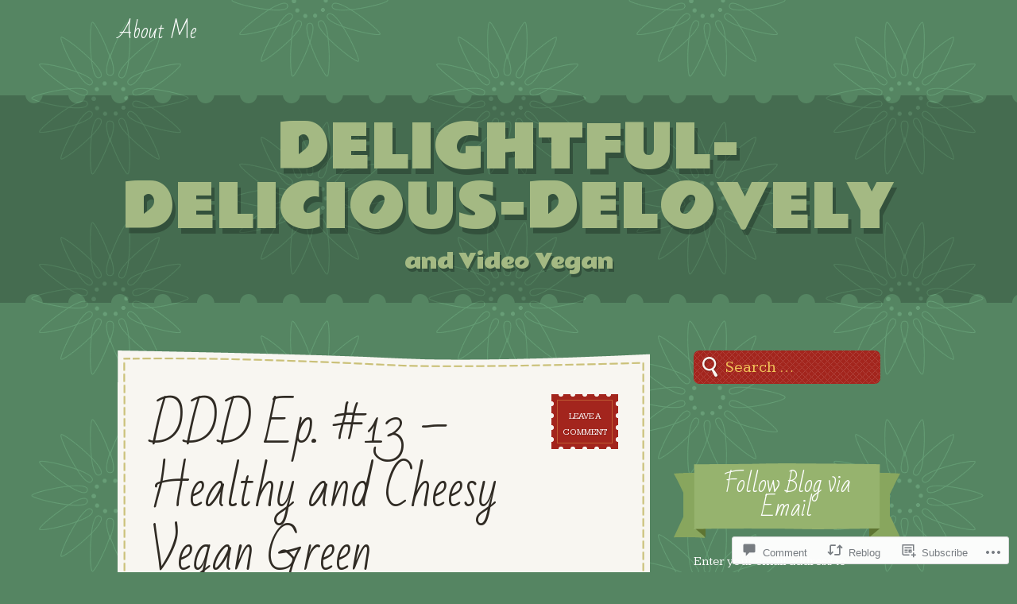

--- FILE ---
content_type: text/html; charset=UTF-8
request_url: https://delightfuldeliciousdelovelyblog.wordpress.com/2017/05/03/ddd-13-healthy-and-cheesy-vegan-green-enchilada-spicy-chili-pepper-mac-cheese-with-cauliflower/
body_size: 35389
content:
<!DOCTYPE html>
<!--[if IE 8]>
<html id="ie8" lang="en">
<![endif]-->
<!--[if !(IE 8)]><!-->
<html lang="en">
<!--<![endif]-->
<head>
<meta charset="UTF-8" />
<title>DDD Ep. #13 &#8211; Healthy and Cheesy Vegan Green Enchilada &amp; Spicy Chili Pepper Mac &amp; Cheese with Cauliflower | Delightful-Delicious-Delovely</title>
<link rel="profile" href="http://gmpg.org/xfn/11" />
<link rel="pingback" href="https://delightfuldeliciousdelovelyblog.wordpress.com/xmlrpc.php" />
<!--[if lt IE 9]>
<script src="https://s0.wp.com/wp-content/themes/premium/a-simpler-time/js/html5.js?m=1370452597i" type="text/javascript"></script>
<![endif]-->

<meta name='robots' content='max-image-preview:large' />
<meta name="google-site-verification" content="a0uBcl77KzpP_HoPEM7FQ-O4x87Jrlq9IOLBf4YWDlY" />
<link rel='dns-prefetch' href='//s0.wp.com' />
<link rel='dns-prefetch' href='//widgets.wp.com' />
<link rel='dns-prefetch' href='//wordpress.com' />
<link rel='dns-prefetch' href='//fonts-api.wp.com' />
<link rel="alternate" type="application/rss+xml" title="Delightful-Delicious-Delovely &raquo; Feed" href="https://delightfuldeliciousdelovelyblog.wordpress.com/feed/" />
<link rel="alternate" type="application/rss+xml" title="Delightful-Delicious-Delovely &raquo; Comments Feed" href="https://delightfuldeliciousdelovelyblog.wordpress.com/comments/feed/" />
<link rel="alternate" type="application/rss+xml" title="Delightful-Delicious-Delovely &raquo; DDD Ep. #13 &#8211; Healthy and Cheesy Vegan Green Enchilada &amp; Spicy Chili Pepper Mac &amp; Cheese with Cauliflower Comments Feed" href="https://delightfuldeliciousdelovelyblog.wordpress.com/2017/05/03/ddd-13-healthy-and-cheesy-vegan-green-enchilada-spicy-chili-pepper-mac-cheese-with-cauliflower/feed/" />
	<script type="text/javascript">
		/* <![CDATA[ */
		function addLoadEvent(func) {
			var oldonload = window.onload;
			if (typeof window.onload != 'function') {
				window.onload = func;
			} else {
				window.onload = function () {
					oldonload();
					func();
				}
			}
		}
		/* ]]> */
	</script>
	<link crossorigin='anonymous' rel='stylesheet' id='all-css-0-1' href='/_static/??-eJxtzEkKgDAMQNELWYNjcSGeRdog1Q7BpHh9UQRBXD74fDhImRQFo0DIinxeXGRYUWg222PgHCEkmz0y7OhnQasosXxUGuYC/o/ebfh+b135FMZKd02th77t1hMpiDR+&cssminify=yes' type='text/css' media='all' />
<style id='wp-emoji-styles-inline-css'>

	img.wp-smiley, img.emoji {
		display: inline !important;
		border: none !important;
		box-shadow: none !important;
		height: 1em !important;
		width: 1em !important;
		margin: 0 0.07em !important;
		vertical-align: -0.1em !important;
		background: none !important;
		padding: 0 !important;
	}
/*# sourceURL=wp-emoji-styles-inline-css */
</style>
<link crossorigin='anonymous' rel='stylesheet' id='all-css-2-1' href='/wp-content/plugins/gutenberg-core/v22.2.0/build/styles/block-library/style.css?m=1764855221i&cssminify=yes' type='text/css' media='all' />
<style id='wp-block-library-inline-css'>
.has-text-align-justify {
	text-align:justify;
}
.has-text-align-justify{text-align:justify;}

/*# sourceURL=wp-block-library-inline-css */
</style><style id='global-styles-inline-css'>
:root{--wp--preset--aspect-ratio--square: 1;--wp--preset--aspect-ratio--4-3: 4/3;--wp--preset--aspect-ratio--3-4: 3/4;--wp--preset--aspect-ratio--3-2: 3/2;--wp--preset--aspect-ratio--2-3: 2/3;--wp--preset--aspect-ratio--16-9: 16/9;--wp--preset--aspect-ratio--9-16: 9/16;--wp--preset--color--black: #000000;--wp--preset--color--cyan-bluish-gray: #abb8c3;--wp--preset--color--white: #ffffff;--wp--preset--color--pale-pink: #f78da7;--wp--preset--color--vivid-red: #cf2e2e;--wp--preset--color--luminous-vivid-orange: #ff6900;--wp--preset--color--luminous-vivid-amber: #fcb900;--wp--preset--color--light-green-cyan: #7bdcb5;--wp--preset--color--vivid-green-cyan: #00d084;--wp--preset--color--pale-cyan-blue: #8ed1fc;--wp--preset--color--vivid-cyan-blue: #0693e3;--wp--preset--color--vivid-purple: #9b51e0;--wp--preset--gradient--vivid-cyan-blue-to-vivid-purple: linear-gradient(135deg,rgb(6,147,227) 0%,rgb(155,81,224) 100%);--wp--preset--gradient--light-green-cyan-to-vivid-green-cyan: linear-gradient(135deg,rgb(122,220,180) 0%,rgb(0,208,130) 100%);--wp--preset--gradient--luminous-vivid-amber-to-luminous-vivid-orange: linear-gradient(135deg,rgb(252,185,0) 0%,rgb(255,105,0) 100%);--wp--preset--gradient--luminous-vivid-orange-to-vivid-red: linear-gradient(135deg,rgb(255,105,0) 0%,rgb(207,46,46) 100%);--wp--preset--gradient--very-light-gray-to-cyan-bluish-gray: linear-gradient(135deg,rgb(238,238,238) 0%,rgb(169,184,195) 100%);--wp--preset--gradient--cool-to-warm-spectrum: linear-gradient(135deg,rgb(74,234,220) 0%,rgb(151,120,209) 20%,rgb(207,42,186) 40%,rgb(238,44,130) 60%,rgb(251,105,98) 80%,rgb(254,248,76) 100%);--wp--preset--gradient--blush-light-purple: linear-gradient(135deg,rgb(255,206,236) 0%,rgb(152,150,240) 100%);--wp--preset--gradient--blush-bordeaux: linear-gradient(135deg,rgb(254,205,165) 0%,rgb(254,45,45) 50%,rgb(107,0,62) 100%);--wp--preset--gradient--luminous-dusk: linear-gradient(135deg,rgb(255,203,112) 0%,rgb(199,81,192) 50%,rgb(65,88,208) 100%);--wp--preset--gradient--pale-ocean: linear-gradient(135deg,rgb(255,245,203) 0%,rgb(182,227,212) 50%,rgb(51,167,181) 100%);--wp--preset--gradient--electric-grass: linear-gradient(135deg,rgb(202,248,128) 0%,rgb(113,206,126) 100%);--wp--preset--gradient--midnight: linear-gradient(135deg,rgb(2,3,129) 0%,rgb(40,116,252) 100%);--wp--preset--font-size--small: 13px;--wp--preset--font-size--medium: 20px;--wp--preset--font-size--large: 36px;--wp--preset--font-size--x-large: 42px;--wp--preset--font-family--albert-sans: 'Albert Sans', sans-serif;--wp--preset--font-family--alegreya: Alegreya, serif;--wp--preset--font-family--arvo: Arvo, serif;--wp--preset--font-family--bodoni-moda: 'Bodoni Moda', serif;--wp--preset--font-family--bricolage-grotesque: 'Bricolage Grotesque', sans-serif;--wp--preset--font-family--cabin: Cabin, sans-serif;--wp--preset--font-family--chivo: Chivo, sans-serif;--wp--preset--font-family--commissioner: Commissioner, sans-serif;--wp--preset--font-family--cormorant: Cormorant, serif;--wp--preset--font-family--courier-prime: 'Courier Prime', monospace;--wp--preset--font-family--crimson-pro: 'Crimson Pro', serif;--wp--preset--font-family--dm-mono: 'DM Mono', monospace;--wp--preset--font-family--dm-sans: 'DM Sans', sans-serif;--wp--preset--font-family--dm-serif-display: 'DM Serif Display', serif;--wp--preset--font-family--domine: Domine, serif;--wp--preset--font-family--eb-garamond: 'EB Garamond', serif;--wp--preset--font-family--epilogue: Epilogue, sans-serif;--wp--preset--font-family--fahkwang: Fahkwang, sans-serif;--wp--preset--font-family--figtree: Figtree, sans-serif;--wp--preset--font-family--fira-sans: 'Fira Sans', sans-serif;--wp--preset--font-family--fjalla-one: 'Fjalla One', sans-serif;--wp--preset--font-family--fraunces: Fraunces, serif;--wp--preset--font-family--gabarito: Gabarito, system-ui;--wp--preset--font-family--ibm-plex-mono: 'IBM Plex Mono', monospace;--wp--preset--font-family--ibm-plex-sans: 'IBM Plex Sans', sans-serif;--wp--preset--font-family--ibarra-real-nova: 'Ibarra Real Nova', serif;--wp--preset--font-family--instrument-serif: 'Instrument Serif', serif;--wp--preset--font-family--inter: Inter, sans-serif;--wp--preset--font-family--josefin-sans: 'Josefin Sans', sans-serif;--wp--preset--font-family--jost: Jost, sans-serif;--wp--preset--font-family--libre-baskerville: 'Libre Baskerville', serif;--wp--preset--font-family--libre-franklin: 'Libre Franklin', sans-serif;--wp--preset--font-family--literata: Literata, serif;--wp--preset--font-family--lora: Lora, serif;--wp--preset--font-family--merriweather: Merriweather, serif;--wp--preset--font-family--montserrat: Montserrat, sans-serif;--wp--preset--font-family--newsreader: Newsreader, serif;--wp--preset--font-family--noto-sans-mono: 'Noto Sans Mono', sans-serif;--wp--preset--font-family--nunito: Nunito, sans-serif;--wp--preset--font-family--open-sans: 'Open Sans', sans-serif;--wp--preset--font-family--overpass: Overpass, sans-serif;--wp--preset--font-family--pt-serif: 'PT Serif', serif;--wp--preset--font-family--petrona: Petrona, serif;--wp--preset--font-family--piazzolla: Piazzolla, serif;--wp--preset--font-family--playfair-display: 'Playfair Display', serif;--wp--preset--font-family--plus-jakarta-sans: 'Plus Jakarta Sans', sans-serif;--wp--preset--font-family--poppins: Poppins, sans-serif;--wp--preset--font-family--raleway: Raleway, sans-serif;--wp--preset--font-family--roboto: Roboto, sans-serif;--wp--preset--font-family--roboto-slab: 'Roboto Slab', serif;--wp--preset--font-family--rubik: Rubik, sans-serif;--wp--preset--font-family--rufina: Rufina, serif;--wp--preset--font-family--sora: Sora, sans-serif;--wp--preset--font-family--source-sans-3: 'Source Sans 3', sans-serif;--wp--preset--font-family--source-serif-4: 'Source Serif 4', serif;--wp--preset--font-family--space-mono: 'Space Mono', monospace;--wp--preset--font-family--syne: Syne, sans-serif;--wp--preset--font-family--texturina: Texturina, serif;--wp--preset--font-family--urbanist: Urbanist, sans-serif;--wp--preset--font-family--work-sans: 'Work Sans', sans-serif;--wp--preset--spacing--20: 0.44rem;--wp--preset--spacing--30: 0.67rem;--wp--preset--spacing--40: 1rem;--wp--preset--spacing--50: 1.5rem;--wp--preset--spacing--60: 2.25rem;--wp--preset--spacing--70: 3.38rem;--wp--preset--spacing--80: 5.06rem;--wp--preset--shadow--natural: 6px 6px 9px rgba(0, 0, 0, 0.2);--wp--preset--shadow--deep: 12px 12px 50px rgba(0, 0, 0, 0.4);--wp--preset--shadow--sharp: 6px 6px 0px rgba(0, 0, 0, 0.2);--wp--preset--shadow--outlined: 6px 6px 0px -3px rgb(255, 255, 255), 6px 6px rgb(0, 0, 0);--wp--preset--shadow--crisp: 6px 6px 0px rgb(0, 0, 0);}:where(.is-layout-flex){gap: 0.5em;}:where(.is-layout-grid){gap: 0.5em;}body .is-layout-flex{display: flex;}.is-layout-flex{flex-wrap: wrap;align-items: center;}.is-layout-flex > :is(*, div){margin: 0;}body .is-layout-grid{display: grid;}.is-layout-grid > :is(*, div){margin: 0;}:where(.wp-block-columns.is-layout-flex){gap: 2em;}:where(.wp-block-columns.is-layout-grid){gap: 2em;}:where(.wp-block-post-template.is-layout-flex){gap: 1.25em;}:where(.wp-block-post-template.is-layout-grid){gap: 1.25em;}.has-black-color{color: var(--wp--preset--color--black) !important;}.has-cyan-bluish-gray-color{color: var(--wp--preset--color--cyan-bluish-gray) !important;}.has-white-color{color: var(--wp--preset--color--white) !important;}.has-pale-pink-color{color: var(--wp--preset--color--pale-pink) !important;}.has-vivid-red-color{color: var(--wp--preset--color--vivid-red) !important;}.has-luminous-vivid-orange-color{color: var(--wp--preset--color--luminous-vivid-orange) !important;}.has-luminous-vivid-amber-color{color: var(--wp--preset--color--luminous-vivid-amber) !important;}.has-light-green-cyan-color{color: var(--wp--preset--color--light-green-cyan) !important;}.has-vivid-green-cyan-color{color: var(--wp--preset--color--vivid-green-cyan) !important;}.has-pale-cyan-blue-color{color: var(--wp--preset--color--pale-cyan-blue) !important;}.has-vivid-cyan-blue-color{color: var(--wp--preset--color--vivid-cyan-blue) !important;}.has-vivid-purple-color{color: var(--wp--preset--color--vivid-purple) !important;}.has-black-background-color{background-color: var(--wp--preset--color--black) !important;}.has-cyan-bluish-gray-background-color{background-color: var(--wp--preset--color--cyan-bluish-gray) !important;}.has-white-background-color{background-color: var(--wp--preset--color--white) !important;}.has-pale-pink-background-color{background-color: var(--wp--preset--color--pale-pink) !important;}.has-vivid-red-background-color{background-color: var(--wp--preset--color--vivid-red) !important;}.has-luminous-vivid-orange-background-color{background-color: var(--wp--preset--color--luminous-vivid-orange) !important;}.has-luminous-vivid-amber-background-color{background-color: var(--wp--preset--color--luminous-vivid-amber) !important;}.has-light-green-cyan-background-color{background-color: var(--wp--preset--color--light-green-cyan) !important;}.has-vivid-green-cyan-background-color{background-color: var(--wp--preset--color--vivid-green-cyan) !important;}.has-pale-cyan-blue-background-color{background-color: var(--wp--preset--color--pale-cyan-blue) !important;}.has-vivid-cyan-blue-background-color{background-color: var(--wp--preset--color--vivid-cyan-blue) !important;}.has-vivid-purple-background-color{background-color: var(--wp--preset--color--vivid-purple) !important;}.has-black-border-color{border-color: var(--wp--preset--color--black) !important;}.has-cyan-bluish-gray-border-color{border-color: var(--wp--preset--color--cyan-bluish-gray) !important;}.has-white-border-color{border-color: var(--wp--preset--color--white) !important;}.has-pale-pink-border-color{border-color: var(--wp--preset--color--pale-pink) !important;}.has-vivid-red-border-color{border-color: var(--wp--preset--color--vivid-red) !important;}.has-luminous-vivid-orange-border-color{border-color: var(--wp--preset--color--luminous-vivid-orange) !important;}.has-luminous-vivid-amber-border-color{border-color: var(--wp--preset--color--luminous-vivid-amber) !important;}.has-light-green-cyan-border-color{border-color: var(--wp--preset--color--light-green-cyan) !important;}.has-vivid-green-cyan-border-color{border-color: var(--wp--preset--color--vivid-green-cyan) !important;}.has-pale-cyan-blue-border-color{border-color: var(--wp--preset--color--pale-cyan-blue) !important;}.has-vivid-cyan-blue-border-color{border-color: var(--wp--preset--color--vivid-cyan-blue) !important;}.has-vivid-purple-border-color{border-color: var(--wp--preset--color--vivid-purple) !important;}.has-vivid-cyan-blue-to-vivid-purple-gradient-background{background: var(--wp--preset--gradient--vivid-cyan-blue-to-vivid-purple) !important;}.has-light-green-cyan-to-vivid-green-cyan-gradient-background{background: var(--wp--preset--gradient--light-green-cyan-to-vivid-green-cyan) !important;}.has-luminous-vivid-amber-to-luminous-vivid-orange-gradient-background{background: var(--wp--preset--gradient--luminous-vivid-amber-to-luminous-vivid-orange) !important;}.has-luminous-vivid-orange-to-vivid-red-gradient-background{background: var(--wp--preset--gradient--luminous-vivid-orange-to-vivid-red) !important;}.has-very-light-gray-to-cyan-bluish-gray-gradient-background{background: var(--wp--preset--gradient--very-light-gray-to-cyan-bluish-gray) !important;}.has-cool-to-warm-spectrum-gradient-background{background: var(--wp--preset--gradient--cool-to-warm-spectrum) !important;}.has-blush-light-purple-gradient-background{background: var(--wp--preset--gradient--blush-light-purple) !important;}.has-blush-bordeaux-gradient-background{background: var(--wp--preset--gradient--blush-bordeaux) !important;}.has-luminous-dusk-gradient-background{background: var(--wp--preset--gradient--luminous-dusk) !important;}.has-pale-ocean-gradient-background{background: var(--wp--preset--gradient--pale-ocean) !important;}.has-electric-grass-gradient-background{background: var(--wp--preset--gradient--electric-grass) !important;}.has-midnight-gradient-background{background: var(--wp--preset--gradient--midnight) !important;}.has-small-font-size{font-size: var(--wp--preset--font-size--small) !important;}.has-medium-font-size{font-size: var(--wp--preset--font-size--medium) !important;}.has-large-font-size{font-size: var(--wp--preset--font-size--large) !important;}.has-x-large-font-size{font-size: var(--wp--preset--font-size--x-large) !important;}.has-albert-sans-font-family{font-family: var(--wp--preset--font-family--albert-sans) !important;}.has-alegreya-font-family{font-family: var(--wp--preset--font-family--alegreya) !important;}.has-arvo-font-family{font-family: var(--wp--preset--font-family--arvo) !important;}.has-bodoni-moda-font-family{font-family: var(--wp--preset--font-family--bodoni-moda) !important;}.has-bricolage-grotesque-font-family{font-family: var(--wp--preset--font-family--bricolage-grotesque) !important;}.has-cabin-font-family{font-family: var(--wp--preset--font-family--cabin) !important;}.has-chivo-font-family{font-family: var(--wp--preset--font-family--chivo) !important;}.has-commissioner-font-family{font-family: var(--wp--preset--font-family--commissioner) !important;}.has-cormorant-font-family{font-family: var(--wp--preset--font-family--cormorant) !important;}.has-courier-prime-font-family{font-family: var(--wp--preset--font-family--courier-prime) !important;}.has-crimson-pro-font-family{font-family: var(--wp--preset--font-family--crimson-pro) !important;}.has-dm-mono-font-family{font-family: var(--wp--preset--font-family--dm-mono) !important;}.has-dm-sans-font-family{font-family: var(--wp--preset--font-family--dm-sans) !important;}.has-dm-serif-display-font-family{font-family: var(--wp--preset--font-family--dm-serif-display) !important;}.has-domine-font-family{font-family: var(--wp--preset--font-family--domine) !important;}.has-eb-garamond-font-family{font-family: var(--wp--preset--font-family--eb-garamond) !important;}.has-epilogue-font-family{font-family: var(--wp--preset--font-family--epilogue) !important;}.has-fahkwang-font-family{font-family: var(--wp--preset--font-family--fahkwang) !important;}.has-figtree-font-family{font-family: var(--wp--preset--font-family--figtree) !important;}.has-fira-sans-font-family{font-family: var(--wp--preset--font-family--fira-sans) !important;}.has-fjalla-one-font-family{font-family: var(--wp--preset--font-family--fjalla-one) !important;}.has-fraunces-font-family{font-family: var(--wp--preset--font-family--fraunces) !important;}.has-gabarito-font-family{font-family: var(--wp--preset--font-family--gabarito) !important;}.has-ibm-plex-mono-font-family{font-family: var(--wp--preset--font-family--ibm-plex-mono) !important;}.has-ibm-plex-sans-font-family{font-family: var(--wp--preset--font-family--ibm-plex-sans) !important;}.has-ibarra-real-nova-font-family{font-family: var(--wp--preset--font-family--ibarra-real-nova) !important;}.has-instrument-serif-font-family{font-family: var(--wp--preset--font-family--instrument-serif) !important;}.has-inter-font-family{font-family: var(--wp--preset--font-family--inter) !important;}.has-josefin-sans-font-family{font-family: var(--wp--preset--font-family--josefin-sans) !important;}.has-jost-font-family{font-family: var(--wp--preset--font-family--jost) !important;}.has-libre-baskerville-font-family{font-family: var(--wp--preset--font-family--libre-baskerville) !important;}.has-libre-franklin-font-family{font-family: var(--wp--preset--font-family--libre-franklin) !important;}.has-literata-font-family{font-family: var(--wp--preset--font-family--literata) !important;}.has-lora-font-family{font-family: var(--wp--preset--font-family--lora) !important;}.has-merriweather-font-family{font-family: var(--wp--preset--font-family--merriweather) !important;}.has-montserrat-font-family{font-family: var(--wp--preset--font-family--montserrat) !important;}.has-newsreader-font-family{font-family: var(--wp--preset--font-family--newsreader) !important;}.has-noto-sans-mono-font-family{font-family: var(--wp--preset--font-family--noto-sans-mono) !important;}.has-nunito-font-family{font-family: var(--wp--preset--font-family--nunito) !important;}.has-open-sans-font-family{font-family: var(--wp--preset--font-family--open-sans) !important;}.has-overpass-font-family{font-family: var(--wp--preset--font-family--overpass) !important;}.has-pt-serif-font-family{font-family: var(--wp--preset--font-family--pt-serif) !important;}.has-petrona-font-family{font-family: var(--wp--preset--font-family--petrona) !important;}.has-piazzolla-font-family{font-family: var(--wp--preset--font-family--piazzolla) !important;}.has-playfair-display-font-family{font-family: var(--wp--preset--font-family--playfair-display) !important;}.has-plus-jakarta-sans-font-family{font-family: var(--wp--preset--font-family--plus-jakarta-sans) !important;}.has-poppins-font-family{font-family: var(--wp--preset--font-family--poppins) !important;}.has-raleway-font-family{font-family: var(--wp--preset--font-family--raleway) !important;}.has-roboto-font-family{font-family: var(--wp--preset--font-family--roboto) !important;}.has-roboto-slab-font-family{font-family: var(--wp--preset--font-family--roboto-slab) !important;}.has-rubik-font-family{font-family: var(--wp--preset--font-family--rubik) !important;}.has-rufina-font-family{font-family: var(--wp--preset--font-family--rufina) !important;}.has-sora-font-family{font-family: var(--wp--preset--font-family--sora) !important;}.has-source-sans-3-font-family{font-family: var(--wp--preset--font-family--source-sans-3) !important;}.has-source-serif-4-font-family{font-family: var(--wp--preset--font-family--source-serif-4) !important;}.has-space-mono-font-family{font-family: var(--wp--preset--font-family--space-mono) !important;}.has-syne-font-family{font-family: var(--wp--preset--font-family--syne) !important;}.has-texturina-font-family{font-family: var(--wp--preset--font-family--texturina) !important;}.has-urbanist-font-family{font-family: var(--wp--preset--font-family--urbanist) !important;}.has-work-sans-font-family{font-family: var(--wp--preset--font-family--work-sans) !important;}
/*# sourceURL=global-styles-inline-css */
</style>

<style id='classic-theme-styles-inline-css'>
/*! This file is auto-generated */
.wp-block-button__link{color:#fff;background-color:#32373c;border-radius:9999px;box-shadow:none;text-decoration:none;padding:calc(.667em + 2px) calc(1.333em + 2px);font-size:1.125em}.wp-block-file__button{background:#32373c;color:#fff;text-decoration:none}
/*# sourceURL=/wp-includes/css/classic-themes.min.css */
</style>
<link crossorigin='anonymous' rel='stylesheet' id='all-css-4-1' href='/_static/??-eJx9j9sOwjAIhl/ISjTzdGF8FNMD0c7RNYVuPr4sy27U7IbADx8/wJiN75NgEqBqclcfMTH4vqDqlK2AThCGaLFD0rGtZ97Af2yM4YGiOC+5EXyvI1ltjHO5ILPRSLGSkad68RrXomTrX0alecXcAK5p6d0HTKEvYKv0ZEWi/6GAiwdXYxdgwOLUWcXpS/6up1tudN2djud9c2maQ/sBK5V29A==&cssminify=yes' type='text/css' media='all' />
<link rel='stylesheet' id='verbum-gutenberg-css-css' href='https://widgets.wp.com/verbum-block-editor/block-editor.css?ver=1738686361' media='all' />
<link crossorigin='anonymous' rel='stylesheet' id='all-css-6-1' href='/_static/??/wp-content/mu-plugins/comment-likes/css/comment-likes.css,/i/noticons/noticons.css,/wp-content/themes/premium/a-simpler-time/style.css?m=1436783281j&cssminify=yes' type='text/css' media='all' />
<link rel='stylesheet' id='kameron-css' href='https://fonts-api.wp.com/css?family=Kameron%3A400%2C700&#038;ver=6.9-RC2-61304' media='all' />
<link rel='stylesheet' id='bad-script-css' href='https://fonts-api.wp.com/css?family=Bad+Script&#038;subset=latin%2Ccyrillic&#038;ver=6.9-RC2-61304' media='all' />
<link rel='stylesheet' id='rammetto-one-css' href='https://fonts-api.wp.com/css?family=Rammetto+One&#038;ver=6.9-RC2-61304' media='all' />
<style id='jetpack_facebook_likebox-inline-css'>
.widget_facebook_likebox {
	overflow: hidden;
}

/*# sourceURL=/wp-content/mu-plugins/jetpack-plugin/sun/modules/widgets/facebook-likebox/style.css */
</style>
<link crossorigin='anonymous' rel='stylesheet' id='all-css-14-1' href='/_static/??-eJzTLy/QTc7PK0nNK9HPLdUtyClNz8wr1i9KTcrJTwcy0/WTi5G5ekCujj52Temp+bo5+cmJJZn5eSgc3bScxMwikFb7XFtDE1NLExMLc0OTLACohS2q&cssminify=yes' type='text/css' media='all' />
<link crossorigin='anonymous' rel='stylesheet' id='print-css-15-1' href='/wp-content/mu-plugins/global-print/global-print.css?m=1465851035i&cssminify=yes' type='text/css' media='print' />
<style id='jetpack-global-styles-frontend-style-inline-css'>
:root { --font-headings: unset; --font-base: unset; --font-headings-default: -apple-system,BlinkMacSystemFont,"Segoe UI",Roboto,Oxygen-Sans,Ubuntu,Cantarell,"Helvetica Neue",sans-serif; --font-base-default: -apple-system,BlinkMacSystemFont,"Segoe UI",Roboto,Oxygen-Sans,Ubuntu,Cantarell,"Helvetica Neue",sans-serif;}
/*# sourceURL=jetpack-global-styles-frontend-style-inline-css */
</style>
<link crossorigin='anonymous' rel='stylesheet' id='all-css-18-1' href='/_static/??-eJyNjcsKAjEMRX/IGtQZBxfip0hMS9sxTYppGfx7H7gRN+7ugcs5sFRHKi1Ig9Jd5R6zGMyhVaTrh8G6QFHfORhYwlvw6P39PbPENZmt4G/ROQuBKWVkxxrVvuBH1lIoz2waILJekF+HUzlupnG3nQ77YZwfuRJIaQ==&cssminify=yes' type='text/css' media='all' />
<script type="text/javascript" id="jetpack_related-posts-js-extra">
/* <![CDATA[ */
var related_posts_js_options = {"post_heading":"h4"};
//# sourceURL=jetpack_related-posts-js-extra
/* ]]> */
</script>
<script type="text/javascript" id="wpcom-actionbar-placeholder-js-extra">
/* <![CDATA[ */
var actionbardata = {"siteID":"38009823","postID":"40033","siteURL":"https://delightfuldeliciousdelovelyblog.wordpress.com","xhrURL":"https://delightfuldeliciousdelovelyblog.wordpress.com/wp-admin/admin-ajax.php","nonce":"ea2019d99d","isLoggedIn":"","statusMessage":"","subsEmailDefault":"instantly","proxyScriptUrl":"https://s0.wp.com/wp-content/js/wpcom-proxy-request.js?m=1513050504i&amp;ver=20211021","shortlink":"https://wp.me/p2zu5F-apH","i18n":{"followedText":"New posts from this site will now appear in your \u003Ca href=\"https://wordpress.com/reader\"\u003EReader\u003C/a\u003E","foldBar":"Collapse this bar","unfoldBar":"Expand this bar","shortLinkCopied":"Shortlink copied to clipboard."}};
//# sourceURL=wpcom-actionbar-placeholder-js-extra
/* ]]> */
</script>
<script type="text/javascript" id="jetpack-mu-wpcom-settings-js-before">
/* <![CDATA[ */
var JETPACK_MU_WPCOM_SETTINGS = {"assetsUrl":"https://s0.wp.com/wp-content/mu-plugins/jetpack-mu-wpcom-plugin/sun/jetpack_vendor/automattic/jetpack-mu-wpcom/src/build/"};
//# sourceURL=jetpack-mu-wpcom-settings-js-before
/* ]]> */
</script>
<script crossorigin='anonymous' type='text/javascript'  src='/_static/??/wp-content/mu-plugins/jetpack-plugin/sun/_inc/build/related-posts/related-posts.min.js,/wp-content/js/rlt-proxy.js?m=1755011788j'></script>
<script type="text/javascript" id="rlt-proxy-js-after">
/* <![CDATA[ */
	rltInitialize( {"token":null,"iframeOrigins":["https:\/\/widgets.wp.com"]} );
//# sourceURL=rlt-proxy-js-after
/* ]]> */
</script>
<link rel="EditURI" type="application/rsd+xml" title="RSD" href="https://delightfuldeliciousdelovelyblog.wordpress.com/xmlrpc.php?rsd" />
<meta name="generator" content="WordPress.com" />
<link rel="canonical" href="https://delightfuldeliciousdelovelyblog.wordpress.com/2017/05/03/ddd-13-healthy-and-cheesy-vegan-green-enchilada-spicy-chili-pepper-mac-cheese-with-cauliflower/" />
<link rel='shortlink' href='https://wp.me/p2zu5F-apH' />
<link rel="alternate" type="application/json+oembed" href="https://public-api.wordpress.com/oembed/?format=json&amp;url=https%3A%2F%2Fdelightfuldeliciousdelovelyblog.wordpress.com%2F2017%2F05%2F03%2Fddd-13-healthy-and-cheesy-vegan-green-enchilada-spicy-chili-pepper-mac-cheese-with-cauliflower%2F&amp;for=wpcom-auto-discovery" /><link rel="alternate" type="application/xml+oembed" href="https://public-api.wordpress.com/oembed/?format=xml&amp;url=https%3A%2F%2Fdelightfuldeliciousdelovelyblog.wordpress.com%2F2017%2F05%2F03%2Fddd-13-healthy-and-cheesy-vegan-green-enchilada-spicy-chili-pepper-mac-cheese-with-cauliflower%2F&amp;for=wpcom-auto-discovery" />
<!-- Jetpack Open Graph Tags -->
<meta property="og:type" content="article" />
<meta property="og:title" content="DDD Ep. #13 &#8211; Healthy and Cheesy Vegan Green Enchilada &amp; Spicy Chili Pepper Mac &amp; Cheese with Cauliflower" />
<meta property="og:url" content="https://delightfuldeliciousdelovelyblog.wordpress.com/2017/05/03/ddd-13-healthy-and-cheesy-vegan-green-enchilada-spicy-chili-pepper-mac-cheese-with-cauliflower/" />
<meta property="og:description" content="All Photos © Christine Elise McCarthy 2017 Follow @celisemccarthy Tweet To see images of my past posts &amp; get links to the recipes – look on my Pinterest board – HERE. All my posts now have a VE…" />
<meta property="article:published_time" content="2017-05-03T23:02:27+00:00" />
<meta property="article:modified_time" content="2017-05-16T22:31:43+00:00" />
<meta property="og:site_name" content="Delightful-Delicious-Delovely" />
<meta property="og:image" content="https://i0.wp.com/delightfuldeliciousdelovelyblog.wordpress.com/wp-content/uploads/2017/05/screen-shot-2017-05-03-at-3-56-42-pm.png?fit=929%2C1200&#038;ssl=1" />
<meta property="og:image:width" content="929" />
<meta property="og:image:height" content="1200" />
<meta property="og:image:alt" content="" />
<meta property="og:locale" content="en_US" />
<meta property="fb:app_id" content="249643311490" />
<meta property="article:publisher" content="https://www.facebook.com/WordPresscom" />
<meta name="twitter:creator" content="@CEliseMcCarthy" />
<meta name="twitter:site" content="@CEliseMcCarthy" />
<meta name="twitter:text:title" content="DDD Ep. #13 &#8211; Healthy and Cheesy Vegan Green Enchilada &amp; Spicy Chili Pepper Mac &amp; Cheese with Cauliflower" />
<meta name="twitter:image" content="https://i0.wp.com/delightfuldeliciousdelovelyblog.wordpress.com/wp-content/uploads/2017/05/screen-shot-2017-05-03-at-3-56-42-pm.png?fit=929%2C1200&#038;ssl=1&#038;w=640" />
<meta name="twitter:card" content="summary_large_image" />

<!-- End Jetpack Open Graph Tags -->
<link rel="shortcut icon" type="image/x-icon" href="https://secure.gravatar.com/blavatar/32aac0070b9c99d65fe620b306ae36d21664946c5400c2957619f54e5b08cd73?s=32" sizes="16x16" />
<link rel="icon" type="image/x-icon" href="https://secure.gravatar.com/blavatar/32aac0070b9c99d65fe620b306ae36d21664946c5400c2957619f54e5b08cd73?s=32" sizes="16x16" />
<link rel="apple-touch-icon" href="https://secure.gravatar.com/blavatar/32aac0070b9c99d65fe620b306ae36d21664946c5400c2957619f54e5b08cd73?s=114" />
<link rel='openid.server' href='https://delightfuldeliciousdelovelyblog.wordpress.com/?openidserver=1' />
<link rel='openid.delegate' href='https://delightfuldeliciousdelovelyblog.wordpress.com/' />
<link rel="search" type="application/opensearchdescription+xml" href="https://delightfuldeliciousdelovelyblog.wordpress.com/osd.xml" title="Delightful-Delicious-Delovely" />
<link rel="search" type="application/opensearchdescription+xml" href="https://s1.wp.com/opensearch.xml" title="WordPress.com" />
		<style type="text/css">
			.recentcomments a {
				display: inline !important;
				padding: 0 !important;
				margin: 0 !important;
			}

			table.recentcommentsavatartop img.avatar, table.recentcommentsavatarend img.avatar {
				border: 0px;
				margin: 0;
			}

			table.recentcommentsavatartop a, table.recentcommentsavatarend a {
				border: 0px !important;
				background-color: transparent !important;
			}

			td.recentcommentsavatarend, td.recentcommentsavatartop {
				padding: 0px 0px 1px 0px;
				margin: 0px;
			}

			td.recentcommentstextend {
				border: none !important;
				padding: 0px 0px 2px 10px;
			}

			.rtl td.recentcommentstextend {
				padding: 0px 10px 2px 0px;
			}

			td.recentcommentstexttop {
				border: none;
				padding: 0px 0px 0px 10px;
			}

			.rtl td.recentcommentstexttop {
				padding: 0px 10px 0px 0px;
			}
		</style>
		<meta name="description" content="All Photos © Christine Elise McCarthy 2017 Follow @celisemccarthy Tweet To see images of my past posts &amp; get links to the recipes – look on my Pinterest board – HERE. All my posts now have a VERY customizable PRINT &amp; PDF option.  Create a PDF &amp; save the recipe to your computer or just&hellip;" />
<link crossorigin='anonymous' rel='stylesheet' id='all-css-0-3' href='/_static/??-eJyVjssKwkAMRX/INowP1IX4KdKmg6SdScJkQn+/FR/gTpfncjhcmLVB4Rq5QvZGk9+JDcZYtcPpxWDOcCNG6JPgZGAzaSwtmm3g50CWwVM0wK6IW0wf5z382XseckrDir1hIa0kq/tFbSZ+hK/5Eo6H3fkU9mE7Lr2lXSA=&cssminify=yes' type='text/css' media='all' />
</head>

<body class="wp-singular post-template-default single single-post postid-40033 single-format-standard wp-theme-premiuma-simpler-time customizer-styles-applied jetpack-reblog-enabled">
		<header id="masthead" class="site-header" role="banner">
		<div id="navigation-wrapper">
			<nav role="navigation" class="site-navigation main-navigation">
				<h1 class="assistive-text">Menu</h1>
				<div class="assistive-text skip-link"><a href="#content" title="Skip to content">Skip to content</a></div>

				<div class="menu-recipes-container"><ul id="menu-recipes" class="menu"><li id="menu-item-33415" class="menu-item menu-item-type-post_type menu-item-object-page menu-item-33415"><a href="https://delightfuldeliciousdelovelyblog.wordpress.com/about/">About Me</a></li>
</ul></div>			</nav><!-- .site-navigation -->
		</div><!-- #navigation-wrapper -->

		<hgroup>
			<div class="hgroup-liner">
								
				<h1 class="site-title">
					<a href="https://delightfuldeliciousdelovelyblog.wordpress.com/" title="Delightful-Delicious-Delovely" rel="home">Delightful-Delicious-Delovely</a>
				</h1>

									<h2 class="site-description">
						and Video Vegan					</h2>
							</div>
		</hgroup>
	</header><!-- #masthead .site-header -->

	<div id="page" class="hfeed site">
		<div id="main">
		<div id="primary" class="site-content">
			<div id="content" role="main">

			
				
<article id="post-40033" class="post-40033 post type-post status-publish format-standard has-post-thumbnail hentry category-homemade-food-porn category-recipes-2 tag-avocado tag-baked tag-cauliflower tag-cheese tag-cheesy tag-chili tag-christine-elise tag-cilantro tag-creamy tag-easy tag-enchilada tag-fresh tag-green tag-healthy tag-homemade tag-jalapeno tag-mac tag-mccarthy tag-pasta tag-pepper tag-recipe tag-sauce tag-spicy tag-tomato tag-tomatoes tag-vegan tag-vegetarian">
	<div class="article-liner">
		<header class="entry-header">
							<h1 class="entry-title">
					DDD Ep. #13 &#8211; Healthy and Cheesy Vegan Green Enchilada &amp; Spicy Chili Pepper Mac &amp; Cheese with Cauliflower				</h1>
			
							<span class="comments-link">
					<a href="https://delightfuldeliciousdelovelyblog.wordpress.com/2017/05/03/ddd-13-healthy-and-cheesy-vegan-green-enchilada-spicy-chili-pepper-mac-cheese-with-cauliflower/#respond"><span class="comments-wrapper">Leave a comment</span></a>				</span>
			
			<div class="entry-meta">
								<a class="posted-on single-author-blog"href="https://delightfuldeliciousdelovelyblog.wordpress.com/2017/05/03/ddd-13-healthy-and-cheesy-vegan-green-enchilada-spicy-chili-pepper-mac-cheese-with-cauliflower/" title="4:02 PM" rel="bookmark"><time class="entry-date" datetime="2017-05-03T16:02:27-07:00" pubdate>Posted on May 3, 2017</time></a>			</div><!-- .entry-meta -->
		</header><!-- .entry-header -->

		<div class="entry-content">
							<div class="featured-thumbnail">
					<a href="https://delightfuldeliciousdelovelyblog.wordpress.com/2017/05/03/ddd-13-healthy-and-cheesy-vegan-green-enchilada-spicy-chili-pepper-mac-cheese-with-cauliflower/" title="Permalink to DDD Ep. #13 &#8211; Healthy and Cheesy Vegan Green Enchilada &amp; Spicy Chili Pepper Mac &amp; Cheese with Cauliflower" rel="bookmark">
						<img width="568" height="734" src="https://delightfuldeliciousdelovelyblog.wordpress.com/wp-content/uploads/2017/05/screen-shot-2017-05-03-at-3-56-42-pm.png?w=568" class="attachment-a-simpler-time-featured-thumbnail size-a-simpler-time-featured-thumbnail wp-post-image" alt="" decoding="async" srcset="https://delightfuldeliciousdelovelyblog.wordpress.com/wp-content/uploads/2017/05/screen-shot-2017-05-03-at-3-56-42-pm.png?w=568 568w, https://delightfuldeliciousdelovelyblog.wordpress.com/wp-content/uploads/2017/05/screen-shot-2017-05-03-at-3-56-42-pm.png?w=1136 1136w, https://delightfuldeliciousdelovelyblog.wordpress.com/wp-content/uploads/2017/05/screen-shot-2017-05-03-at-3-56-42-pm.png?w=116 116w, https://delightfuldeliciousdelovelyblog.wordpress.com/wp-content/uploads/2017/05/screen-shot-2017-05-03-at-3-56-42-pm.png?w=232 232w, https://delightfuldeliciousdelovelyblog.wordpress.com/wp-content/uploads/2017/05/screen-shot-2017-05-03-at-3-56-42-pm.png?w=768 768w, https://delightfuldeliciousdelovelyblog.wordpress.com/wp-content/uploads/2017/05/screen-shot-2017-05-03-at-3-56-42-pm.png?w=793 793w" sizes="(max-width: 568px) 100vw, 568px" data-attachment-id="40034" data-permalink="https://delightfuldeliciousdelovelyblog.wordpress.com/2017/05/03/ddd-13-healthy-and-cheesy-vegan-green-enchilada-spicy-chili-pepper-mac-cheese-with-cauliflower/screen-shot-2017-05-03-at-3-56-42-pm/#main" data-orig-file="https://delightfuldeliciousdelovelyblog.wordpress.com/wp-content/uploads/2017/05/screen-shot-2017-05-03-at-3-56-42-pm.png" data-orig-size="1688,2180" data-comments-opened="1" data-image-meta="{&quot;aperture&quot;:&quot;0&quot;,&quot;credit&quot;:&quot;&quot;,&quot;camera&quot;:&quot;&quot;,&quot;caption&quot;:&quot;&quot;,&quot;created_timestamp&quot;:&quot;0&quot;,&quot;copyright&quot;:&quot;&quot;,&quot;focal_length&quot;:&quot;0&quot;,&quot;iso&quot;:&quot;0&quot;,&quot;shutter_speed&quot;:&quot;0&quot;,&quot;title&quot;:&quot;&quot;,&quot;orientation&quot;:&quot;0&quot;}" data-image-title="Screen Shot 2017-05-03 at 3.56.42 PM" data-image-description="" data-image-caption="" data-medium-file="https://delightfuldeliciousdelovelyblog.wordpress.com/wp-content/uploads/2017/05/screen-shot-2017-05-03-at-3-56-42-pm.png?w=232" data-large-file="https://delightfuldeliciousdelovelyblog.wordpress.com/wp-content/uploads/2017/05/screen-shot-2017-05-03-at-3-56-42-pm.png?w=590" />					</a>
				</div>
						<p>All Photos © Christine Elise McCarthy 2017</p>
<p style="text-align:center;"><a class="twitter-follow-button" href="https://twitter.com/celisemccarthy">Follow @celisemccarthy</a></p>
<p style="text-align:center;"><a class="twitter-share-button" href="https://twitter.com/share">Tweet</a></p>
<p style="text-align:center;">To see images of my past posts &amp; get links to the recipes – look on my Pinterest board – <a href="http://www.pinterest.com/foodpornsite/food-porn-from-my-blog-www-delightfuldeliciousdelo/" target="_blank" rel="noopener noreferrer">HERE</a>.</p>
<p style="text-align:center;"><a href="http://www.pinterest.com/foodpornsite/food-porn-from-my-blog-www-delightfuldeliciousdelo/" target="_blank" rel="noopener noreferrer"><img data-attachment-id="23638" data-permalink="https://delightfuldeliciousdelovelyblog.wordpress.com/2013/11/07/easy-homemade-chicken-noodle-soup-made-from-scratch/images-1-2/#main" data-orig-file="https://delightfuldeliciousdelovelyblog.wordpress.com/wp-content/uploads/2013/11/images-1.jpg" data-orig-size="102,102" data-comments-opened="1" data-image-meta="{&quot;aperture&quot;:&quot;0&quot;,&quot;credit&quot;:&quot;&quot;,&quot;camera&quot;:&quot;&quot;,&quot;caption&quot;:&quot;&quot;,&quot;created_timestamp&quot;:&quot;0&quot;,&quot;copyright&quot;:&quot;&quot;,&quot;focal_length&quot;:&quot;0&quot;,&quot;iso&quot;:&quot;0&quot;,&quot;shutter_speed&quot;:&quot;0&quot;,&quot;title&quot;:&quot;&quot;}" data-image-title="images (1)" data-image-description="" data-image-caption="" data-medium-file="https://delightfuldeliciousdelovelyblog.wordpress.com/wp-content/uploads/2013/11/images-1.jpg?w=102" data-large-file="https://delightfuldeliciousdelovelyblog.wordpress.com/wp-content/uploads/2013/11/images-1.jpg?w=102" class="alignnone size-full wp-image-23638" src="https://delightfuldeliciousdelovelyblog.wordpress.com/wp-content/uploads/2013/11/images-1.jpg?w=590" alt="images (1)"   /></a><a style="font-size:14px;line-height:1.5;" href="http://instagram.com/christineelisemccarthy" target="_blank" rel="noopener noreferrer"><img data-attachment-id="23637" data-permalink="https://delightfuldeliciousdelovelyblog.wordpress.com/2013/11/07/easy-homemade-chicken-noodle-soup-made-from-scratch/download-1/#main" data-orig-file="https://delightfuldeliciousdelovelyblog.wordpress.com/wp-content/uploads/2013/11/download-1.jpg" data-orig-size="102,102" data-comments-opened="1" data-image-meta="{&quot;aperture&quot;:&quot;0&quot;,&quot;credit&quot;:&quot;&quot;,&quot;camera&quot;:&quot;&quot;,&quot;caption&quot;:&quot;&quot;,&quot;created_timestamp&quot;:&quot;0&quot;,&quot;copyright&quot;:&quot;&quot;,&quot;focal_length&quot;:&quot;0&quot;,&quot;iso&quot;:&quot;0&quot;,&quot;shutter_speed&quot;:&quot;0&quot;,&quot;title&quot;:&quot;&quot;}" data-image-title="download (1)" data-image-description="" data-image-caption="" data-medium-file="https://delightfuldeliciousdelovelyblog.wordpress.com/wp-content/uploads/2013/11/download-1.jpg?w=102" data-large-file="https://delightfuldeliciousdelovelyblog.wordpress.com/wp-content/uploads/2013/11/download-1.jpg?w=102" loading="lazy" class="alignnone size-full wp-image-23637" src="https://delightfuldeliciousdelovelyblog.wordpress.com/wp-content/uploads/2013/11/download-1.jpg?w=590" alt="download (1)"   /></a></p>
<p style="text-align:center;">All my posts now have a VERY customizable PRINT &amp; PDF option.  Create a PDF &amp; save the recipe to your computer or just print it out.  It offers a “remove images” option &amp; you can delete any part of the post you do not need before printing.  The button is below by the Twitter &amp; Facebook links.</p>
<p style="text-align:left;"><a href="https://delightfuldeliciousdelovelyblog.wordpress.com/2016/04/30/healthy-and-cheesy-vegan-green-enchilada-spicy-chili-pepper-mac-cheese-with-cauliflower/4-30-16-109/#main" rel="attachment wp-att-37895"><img data-attachment-id="37895" data-permalink="https://delightfuldeliciousdelovelyblog.wordpress.com/2016/04/30/healthy-and-cheesy-vegan-green-enchilada-spicy-chili-pepper-mac-cheese-with-cauliflower/4-30-16-109/#main" data-orig-file="https://delightfuldeliciousdelovelyblog.wordpress.com/wp-content/uploads/2016/04/4-30-16-109.jpg" data-orig-size="3264,2448" data-comments-opened="1" data-image-meta="{&quot;aperture&quot;:&quot;2.2&quot;,&quot;credit&quot;:&quot;&quot;,&quot;camera&quot;:&quot;iPhone 6&quot;,&quot;caption&quot;:&quot;&quot;,&quot;created_timestamp&quot;:&quot;1462017490&quot;,&quot;copyright&quot;:&quot;&quot;,&quot;focal_length&quot;:&quot;4.15&quot;,&quot;iso&quot;:&quot;50&quot;,&quot;shutter_speed&quot;:&quot;0.033333333333333&quot;,&quot;title&quot;:&quot;&quot;,&quot;orientation&quot;:&quot;1&quot;,&quot;latitude&quot;:&quot;34.110794444444&quot;,&quot;longitude&quot;:&quot;-118.32439444444&quot;}" data-image-title="4-30-16 (109)" data-image-description="" data-image-caption="" data-medium-file="https://delightfuldeliciousdelovelyblog.wordpress.com/wp-content/uploads/2016/04/4-30-16-109.jpg?w=300" data-large-file="https://delightfuldeliciousdelovelyblog.wordpress.com/wp-content/uploads/2016/04/4-30-16-109.jpg?w=590" loading="lazy" class="alignnone size-full wp-image-37895" src="https://delightfuldeliciousdelovelyblog.wordpress.com/wp-content/uploads/2016/04/4-30-16-109.jpg?w=590&#038;h=443" alt="4-30-16 (109)" width="590" height="443" srcset="https://delightfuldeliciousdelovelyblog.wordpress.com/wp-content/uploads/2016/04/4-30-16-109.jpg?w=590&amp;h=443 590w, https://delightfuldeliciousdelovelyblog.wordpress.com/wp-content/uploads/2016/04/4-30-16-109.jpg?w=1180&amp;h=885 1180w, https://delightfuldeliciousdelovelyblog.wordpress.com/wp-content/uploads/2016/04/4-30-16-109.jpg?w=150&amp;h=113 150w, https://delightfuldeliciousdelovelyblog.wordpress.com/wp-content/uploads/2016/04/4-30-16-109.jpg?w=300&amp;h=225 300w, https://delightfuldeliciousdelovelyblog.wordpress.com/wp-content/uploads/2016/04/4-30-16-109.jpg?w=768&amp;h=576 768w, https://delightfuldeliciousdelovelyblog.wordpress.com/wp-content/uploads/2016/04/4-30-16-109.jpg?w=1024&amp;h=768 1024w" sizes="(max-width: 590px) 100vw, 590px" /></a></p>
<p style="text-align:left;"><a href="https://delightfuldeliciousdelovelyblog.wordpress.com/2016/04/30/healthy-and-cheesy-vegan-green-enchilada-spicy-chili-pepper-mac-cheese-with-cauliflower/4-30-16-58/#main" rel="attachment wp-att-37896"><img data-attachment-id="37896" data-permalink="https://delightfuldeliciousdelovelyblog.wordpress.com/2016/04/30/healthy-and-cheesy-vegan-green-enchilada-spicy-chili-pepper-mac-cheese-with-cauliflower/4-30-16-58/#main" data-orig-file="https://delightfuldeliciousdelovelyblog.wordpress.com/wp-content/uploads/2016/04/4-30-16-58.jpg" data-orig-size="2448,2448" data-comments-opened="1" data-image-meta="{&quot;aperture&quot;:&quot;2.2&quot;,&quot;credit&quot;:&quot;&quot;,&quot;camera&quot;:&quot;iPhone 6&quot;,&quot;caption&quot;:&quot;&quot;,&quot;created_timestamp&quot;:&quot;1462016777&quot;,&quot;copyright&quot;:&quot;&quot;,&quot;focal_length&quot;:&quot;4.15&quot;,&quot;iso&quot;:&quot;50&quot;,&quot;shutter_speed&quot;:&quot;0.033333333333333&quot;,&quot;title&quot;:&quot;&quot;,&quot;orientation&quot;:&quot;1&quot;,&quot;latitude&quot;:&quot;34.110794444444&quot;,&quot;longitude&quot;:&quot;-118.32436388889&quot;}" data-image-title="4-30-16 (58)" data-image-description="" data-image-caption="" data-medium-file="https://delightfuldeliciousdelovelyblog.wordpress.com/wp-content/uploads/2016/04/4-30-16-58.jpg?w=300" data-large-file="https://delightfuldeliciousdelovelyblog.wordpress.com/wp-content/uploads/2016/04/4-30-16-58.jpg?w=590" loading="lazy" class="alignnone size-full wp-image-37896" src="https://delightfuldeliciousdelovelyblog.wordpress.com/wp-content/uploads/2016/04/4-30-16-58.jpg?w=590&#038;h=590" alt="4-30-16 (58)" width="590" height="590" srcset="https://delightfuldeliciousdelovelyblog.wordpress.com/wp-content/uploads/2016/04/4-30-16-58.jpg?w=590&amp;h=590 590w, https://delightfuldeliciousdelovelyblog.wordpress.com/wp-content/uploads/2016/04/4-30-16-58.jpg?w=1180&amp;h=1180 1180w, https://delightfuldeliciousdelovelyblog.wordpress.com/wp-content/uploads/2016/04/4-30-16-58.jpg?w=150&amp;h=150 150w, https://delightfuldeliciousdelovelyblog.wordpress.com/wp-content/uploads/2016/04/4-30-16-58.jpg?w=300&amp;h=300 300w, https://delightfuldeliciousdelovelyblog.wordpress.com/wp-content/uploads/2016/04/4-30-16-58.jpg?w=768&amp;h=768 768w, https://delightfuldeliciousdelovelyblog.wordpress.com/wp-content/uploads/2016/04/4-30-16-58.jpg?w=1024&amp;h=1024 1024w" sizes="(max-width: 590px) 100vw, 590px" /></a></p>
<p style="text-align:left;"><a href="https://delightfuldeliciousdelovelyblog.wordpress.com/2016/04/30/healthy-and-cheesy-vegan-green-enchilada-spicy-chili-pepper-mac-cheese-with-cauliflower/4-30-16-93/#main" rel="attachment wp-att-37897"><img data-attachment-id="37897" data-permalink="https://delightfuldeliciousdelovelyblog.wordpress.com/2016/04/30/healthy-and-cheesy-vegan-green-enchilada-spicy-chili-pepper-mac-cheese-with-cauliflower/4-30-16-93/#main" data-orig-file="https://delightfuldeliciousdelovelyblog.wordpress.com/wp-content/uploads/2016/04/4-30-16-93.jpg" data-orig-size="2448,3264" data-comments-opened="1" data-image-meta="{&quot;aperture&quot;:&quot;2.2&quot;,&quot;credit&quot;:&quot;&quot;,&quot;camera&quot;:&quot;iPhone 6&quot;,&quot;caption&quot;:&quot;&quot;,&quot;created_timestamp&quot;:&quot;1462017337&quot;,&quot;copyright&quot;:&quot;&quot;,&quot;focal_length&quot;:&quot;4.15&quot;,&quot;iso&quot;:&quot;40&quot;,&quot;shutter_speed&quot;:&quot;0.033333333333333&quot;,&quot;title&quot;:&quot;&quot;,&quot;orientation&quot;:&quot;1&quot;,&quot;latitude&quot;:&quot;34.110752777778&quot;,&quot;longitude&quot;:&quot;-118.32439444444&quot;}" data-image-title="4-30-16 (93)" data-image-description="" data-image-caption="" data-medium-file="https://delightfuldeliciousdelovelyblog.wordpress.com/wp-content/uploads/2016/04/4-30-16-93.jpg?w=225" data-large-file="https://delightfuldeliciousdelovelyblog.wordpress.com/wp-content/uploads/2016/04/4-30-16-93.jpg?w=590" loading="lazy" class="alignnone size-full wp-image-37897" src="https://delightfuldeliciousdelovelyblog.wordpress.com/wp-content/uploads/2016/04/4-30-16-93.jpg?w=590&#038;h=787" alt="4-30-16 (93)" width="590" height="787" srcset="https://delightfuldeliciousdelovelyblog.wordpress.com/wp-content/uploads/2016/04/4-30-16-93.jpg?w=590&amp;h=787 590w, https://delightfuldeliciousdelovelyblog.wordpress.com/wp-content/uploads/2016/04/4-30-16-93.jpg?w=1180&amp;h=1573 1180w, https://delightfuldeliciousdelovelyblog.wordpress.com/wp-content/uploads/2016/04/4-30-16-93.jpg?w=113&amp;h=150 113w, https://delightfuldeliciousdelovelyblog.wordpress.com/wp-content/uploads/2016/04/4-30-16-93.jpg?w=225&amp;h=300 225w, https://delightfuldeliciousdelovelyblog.wordpress.com/wp-content/uploads/2016/04/4-30-16-93.jpg?w=768&amp;h=1024 768w" sizes="(max-width: 590px) 100vw, 590px" /></a></p>
<p>OK &#8211; kiddies! DDD #13 is UP!</p>
<p>Like boobs? Like mac &amp; cheese? Who doesn&#8217;t? I am really proud of this episode (and my cans &#8211; it seems) as it makes the best of a disaster &amp; really showcases (boobs) how mac &amp; cheese can be delightfully vegan (boobs). But &#8211; if (boobs) mac &amp; cheese is not your bag &#8211; my rack is very prominently on display here &amp; really tries hard to distract viewers from the recipe in progress so &#8211; feel free to just focus on that. Watch my blunders, my fun ba<span class="text_exposed_show">gs or learn a great recipe &#8211; I don&#8217;t care. Just watch! I even have a post-credits blooper! Oh &#8211; and I think I say &#8220;fuck&#8221; about 20x in this. So &#8211; enjoy!!! Please share &amp; please SUBSCRIBE!! Did I mention boobs? BOOBS!</span></p>
<div class="text_exposed_show">
<p>Click the link for my Green Enchilada &amp; Spicy Chili Pepper Mac &amp; Cheese with Cauliflower recipe &amp; please subscribe!</p>
<p><a href="https://l.facebook.com/l.php?u=https%3A%2F%2Fwww.youtube.com%2Fwatch%3Fv%3DaFiPBGYVT0s&amp;h=ATMn1TRJIKaIFdcsv0aCpB3SyPTvqu0FIUq_ZNjOW1vT1ERtLATxCPQLH8uIqqFR93vfrcmlt_PmBYIMYJRAQYA3Ekh5zbJkrUPRwE-ME05jKMjw2FjZhvonPcQJuW2_JDApB07EFS1miHC3S_WD8TNVwz3dBDM6rew&amp;enc=AZMishWh7V6GQgejMwVCUhLXOKT8jINGQXdeEdvtsqpnIa97rL01j-M3xjKmFAhlflio1oInaHEqVwLM2B99zTd2zuCWqCXsFj7ArYG4jlN9R76eRagNQwNlK7r3YvfA66oilQcVNqJFrMFWEmYo7Jgw68g5l7iJ2nq3j-YFoFfj6ctHI17KzWEGjy2-URjrO8E&amp;s=1" target="_blank" rel="nofollow noopener noreferrer">https://www.youtube.com/watch?v=aFiPBGYVT0s</a></p>
</div>
<span class="embed-youtube" style="text-align:center; display: block;"><iframe class="youtube-player" width="590" height="332" src="https://www.youtube.com/embed/aFiPBGYVT0s?version=3&#038;rel=1&#038;showsearch=0&#038;showinfo=1&#038;iv_load_policy=1&#038;fs=1&#038;hl=en&#038;autohide=2&#038;wmode=transparent" allowfullscreen="true" style="border:0;" sandbox="allow-scripts allow-same-origin allow-popups allow-presentation allow-popups-to-escape-sandbox"></iframe></span>
<p style="text-align:left;"><a href="https://delightfuldeliciousdelovelyblog.wordpress.com/2016/04/30/healthy-and-cheesy-vegan-green-enchilada-spicy-chili-pepper-mac-cheese-with-cauliflower/4-30-16-101/#main" rel="attachment wp-att-37898"><img data-attachment-id="37898" data-permalink="https://delightfuldeliciousdelovelyblog.wordpress.com/2016/04/30/healthy-and-cheesy-vegan-green-enchilada-spicy-chili-pepper-mac-cheese-with-cauliflower/4-30-16-101/#main" data-orig-file="https://delightfuldeliciousdelovelyblog.wordpress.com/wp-content/uploads/2016/04/4-30-16-101.jpg" data-orig-size="3264,2448" data-comments-opened="1" data-image-meta="{&quot;aperture&quot;:&quot;2.2&quot;,&quot;credit&quot;:&quot;&quot;,&quot;camera&quot;:&quot;iPhone 6&quot;,&quot;caption&quot;:&quot;&quot;,&quot;created_timestamp&quot;:&quot;1462017397&quot;,&quot;copyright&quot;:&quot;&quot;,&quot;focal_length&quot;:&quot;4.15&quot;,&quot;iso&quot;:&quot;50&quot;,&quot;shutter_speed&quot;:&quot;0.033333333333333&quot;,&quot;title&quot;:&quot;&quot;,&quot;orientation&quot;:&quot;1&quot;,&quot;latitude&quot;:&quot;34.110761111111&quot;,&quot;longitude&quot;:&quot;-118.324325&quot;}" data-image-title="4-30-16 (101)" data-image-description="" data-image-caption="" data-medium-file="https://delightfuldeliciousdelovelyblog.wordpress.com/wp-content/uploads/2016/04/4-30-16-101.jpg?w=300" data-large-file="https://delightfuldeliciousdelovelyblog.wordpress.com/wp-content/uploads/2016/04/4-30-16-101.jpg?w=590" loading="lazy" class="alignnone size-full wp-image-37898" src="https://delightfuldeliciousdelovelyblog.wordpress.com/wp-content/uploads/2016/04/4-30-16-101.jpg?w=590&#038;h=443" alt="4-30-16 (101)" width="590" height="443" srcset="https://delightfuldeliciousdelovelyblog.wordpress.com/wp-content/uploads/2016/04/4-30-16-101.jpg?w=590&amp;h=443 590w, https://delightfuldeliciousdelovelyblog.wordpress.com/wp-content/uploads/2016/04/4-30-16-101.jpg?w=1180&amp;h=885 1180w, https://delightfuldeliciousdelovelyblog.wordpress.com/wp-content/uploads/2016/04/4-30-16-101.jpg?w=150&amp;h=113 150w, https://delightfuldeliciousdelovelyblog.wordpress.com/wp-content/uploads/2016/04/4-30-16-101.jpg?w=300&amp;h=225 300w, https://delightfuldeliciousdelovelyblog.wordpress.com/wp-content/uploads/2016/04/4-30-16-101.jpg?w=768&amp;h=576 768w, https://delightfuldeliciousdelovelyblog.wordpress.com/wp-content/uploads/2016/04/4-30-16-101.jpg?w=1024&amp;h=768 1024w" sizes="(max-width: 590px) 100vw, 590px" /></a></p>
<p style="text-align:left;"><a href="https://delightfuldeliciousdelovelyblog.wordpress.com/2016/02/04/vegan-big-mac-pizza-with-copycat-mcdonalds-special-sauce/bathingandthesinglegirlcover-22/#main" rel="attachment wp-att-37288"><img data-attachment-id="37288" data-permalink="https://delightfuldeliciousdelovelyblog.wordpress.com/2016/02/04/vegan-big-mac-pizza-with-copycat-mcdonalds-special-sauce/bathingandthesinglegirlcover-22/#main" data-orig-file="https://delightfuldeliciousdelovelyblog.wordpress.com/wp-content/uploads/2016/02/bathingandthesinglegirlcover.jpg" data-orig-size="1677,2592" data-comments-opened="1" data-image-meta="{&quot;aperture&quot;:&quot;0&quot;,&quot;credit&quot;:&quot;&quot;,&quot;camera&quot;:&quot;&quot;,&quot;caption&quot;:&quot;&quot;,&quot;created_timestamp&quot;:&quot;0&quot;,&quot;copyright&quot;:&quot;&quot;,&quot;focal_length&quot;:&quot;0&quot;,&quot;iso&quot;:&quot;0&quot;,&quot;shutter_speed&quot;:&quot;0&quot;,&quot;title&quot;:&quot;&quot;,&quot;orientation&quot;:&quot;1&quot;}" data-image-title="BathingandthesinglegirlCover" data-image-description="" data-image-caption="" data-medium-file="https://delightfuldeliciousdelovelyblog.wordpress.com/wp-content/uploads/2016/02/bathingandthesinglegirlcover.jpg?w=194" data-large-file="https://delightfuldeliciousdelovelyblog.wordpress.com/wp-content/uploads/2016/02/bathingandthesinglegirlcover.jpg?w=590" loading="lazy" class="alignnone size-full wp-image-37288" src="https://delightfuldeliciousdelovelyblog.wordpress.com/wp-content/uploads/2016/02/bathingandthesinglegirlcover.jpg?w=590&#038;h=912" alt="BathingandthesinglegirlCover" width="590" height="912" srcset="https://delightfuldeliciousdelovelyblog.wordpress.com/wp-content/uploads/2016/02/bathingandthesinglegirlcover.jpg?w=590&amp;h=912 590w, https://delightfuldeliciousdelovelyblog.wordpress.com/wp-content/uploads/2016/02/bathingandthesinglegirlcover.jpg?w=1180&amp;h=1824 1180w, https://delightfuldeliciousdelovelyblog.wordpress.com/wp-content/uploads/2016/02/bathingandthesinglegirlcover.jpg?w=97&amp;h=150 97w, https://delightfuldeliciousdelovelyblog.wordpress.com/wp-content/uploads/2016/02/bathingandthesinglegirlcover.jpg?w=194&amp;h=300 194w, https://delightfuldeliciousdelovelyblog.wordpress.com/wp-content/uploads/2016/02/bathingandthesinglegirlcover.jpg?w=768&amp;h=1187 768w, https://delightfuldeliciousdelovelyblog.wordpress.com/wp-content/uploads/2016/02/bathingandthesinglegirlcover.jpg?w=663&amp;h=1024 663w" sizes="(max-width: 590px) 100vw, 590px" /></a></p>
<p style="text-align:left;"><a href="https://delightfuldeliciousdelovelyblog.wordpress.com/2016/02/04/vegan-big-mac-pizza-with-copycat-mcdonalds-special-sauce/vromans-back-27/#main" rel="attachment wp-att-37289"><img data-attachment-id="37289" data-permalink="https://delightfuldeliciousdelovelyblog.wordpress.com/2016/02/04/vegan-big-mac-pizza-with-copycat-mcdonalds-special-sauce/vromans-back-27/#main" data-orig-file="https://delightfuldeliciousdelovelyblog.wordpress.com/wp-content/uploads/2016/02/vromans-back.jpg" data-orig-size="2556,1641" data-comments-opened="1" data-image-meta="{&quot;aperture&quot;:&quot;0&quot;,&quot;credit&quot;:&quot;&quot;,&quot;camera&quot;:&quot;&quot;,&quot;caption&quot;:&quot;&quot;,&quot;created_timestamp&quot;:&quot;0&quot;,&quot;copyright&quot;:&quot;&quot;,&quot;focal_length&quot;:&quot;0&quot;,&quot;iso&quot;:&quot;0&quot;,&quot;shutter_speed&quot;:&quot;0&quot;,&quot;title&quot;:&quot;&quot;,&quot;orientation&quot;:&quot;1&quot;}" data-image-title="vromans back" data-image-description="" data-image-caption="" data-medium-file="https://delightfuldeliciousdelovelyblog.wordpress.com/wp-content/uploads/2016/02/vromans-back.jpg?w=300" data-large-file="https://delightfuldeliciousdelovelyblog.wordpress.com/wp-content/uploads/2016/02/vromans-back.jpg?w=590" loading="lazy" class="alignnone size-full wp-image-37289" src="https://delightfuldeliciousdelovelyblog.wordpress.com/wp-content/uploads/2016/02/vromans-back.jpg?w=590&#038;h=379" alt="vromans back" width="590" height="379" srcset="https://delightfuldeliciousdelovelyblog.wordpress.com/wp-content/uploads/2016/02/vromans-back.jpg?w=590&amp;h=379 590w, https://delightfuldeliciousdelovelyblog.wordpress.com/wp-content/uploads/2016/02/vromans-back.jpg?w=1180&amp;h=758 1180w, https://delightfuldeliciousdelovelyblog.wordpress.com/wp-content/uploads/2016/02/vromans-back.jpg?w=150&amp;h=96 150w, https://delightfuldeliciousdelovelyblog.wordpress.com/wp-content/uploads/2016/02/vromans-back.jpg?w=300&amp;h=193 300w, https://delightfuldeliciousdelovelyblog.wordpress.com/wp-content/uploads/2016/02/vromans-back.jpg?w=768&amp;h=493 768w, https://delightfuldeliciousdelovelyblog.wordpress.com/wp-content/uploads/2016/02/vromans-back.jpg?w=1024&amp;h=657 1024w" sizes="(max-width: 590px) 100vw, 590px" /></a></p>
<p style="text-align:left;"><a href="https://delightfuldeliciousdelovelyblog.wordpress.com/2016/04/30/healthy-and-cheesy-vegan-green-enchilada-spicy-chili-pepper-mac-cheese-with-cauliflower/4-30-16-46/#main" rel="attachment wp-att-37899"><img data-attachment-id="37899" data-permalink="https://delightfuldeliciousdelovelyblog.wordpress.com/2016/04/30/healthy-and-cheesy-vegan-green-enchilada-spicy-chili-pepper-mac-cheese-with-cauliflower/4-30-16-46/#main" data-orig-file="https://delightfuldeliciousdelovelyblog.wordpress.com/wp-content/uploads/2016/04/4-30-16-46.jpg" data-orig-size="2448,2448" data-comments-opened="1" data-image-meta="{&quot;aperture&quot;:&quot;2.2&quot;,&quot;credit&quot;:&quot;&quot;,&quot;camera&quot;:&quot;iPhone 6&quot;,&quot;caption&quot;:&quot;&quot;,&quot;created_timestamp&quot;:&quot;1462016619&quot;,&quot;copyright&quot;:&quot;&quot;,&quot;focal_length&quot;:&quot;4.15&quot;,&quot;iso&quot;:&quot;32&quot;,&quot;shutter_speed&quot;:&quot;0.016666666666667&quot;,&quot;title&quot;:&quot;&quot;,&quot;orientation&quot;:&quot;1&quot;,&quot;latitude&quot;:&quot;34.110816666667&quot;,&quot;longitude&quot;:&quot;-118.32436388889&quot;}" data-image-title="4-30-16 (46)" data-image-description="" data-image-caption="" data-medium-file="https://delightfuldeliciousdelovelyblog.wordpress.com/wp-content/uploads/2016/04/4-30-16-46.jpg?w=300" data-large-file="https://delightfuldeliciousdelovelyblog.wordpress.com/wp-content/uploads/2016/04/4-30-16-46.jpg?w=590" loading="lazy" class="alignnone size-full wp-image-37899" src="https://delightfuldeliciousdelovelyblog.wordpress.com/wp-content/uploads/2016/04/4-30-16-46.jpg?w=590&#038;h=590" alt="4-30-16 (46)" width="590" height="590" srcset="https://delightfuldeliciousdelovelyblog.wordpress.com/wp-content/uploads/2016/04/4-30-16-46.jpg?w=590&amp;h=590 590w, https://delightfuldeliciousdelovelyblog.wordpress.com/wp-content/uploads/2016/04/4-30-16-46.jpg?w=1180&amp;h=1180 1180w, https://delightfuldeliciousdelovelyblog.wordpress.com/wp-content/uploads/2016/04/4-30-16-46.jpg?w=150&amp;h=150 150w, https://delightfuldeliciousdelovelyblog.wordpress.com/wp-content/uploads/2016/04/4-30-16-46.jpg?w=300&amp;h=300 300w, https://delightfuldeliciousdelovelyblog.wordpress.com/wp-content/uploads/2016/04/4-30-16-46.jpg?w=768&amp;h=768 768w, https://delightfuldeliciousdelovelyblog.wordpress.com/wp-content/uploads/2016/04/4-30-16-46.jpg?w=1024&amp;h=1024 1024w" sizes="(max-width: 590px) 100vw, 590px" /></a></p>
<p style="text-align:left;"><a href="https://delightfuldeliciousdelovelyblog.wordpress.com/2016/04/30/healthy-and-cheesy-vegan-green-enchilada-spicy-chili-pepper-mac-cheese-with-cauliflower/4-30-16-51/#main" rel="attachment wp-att-37900"><img data-attachment-id="37900" data-permalink="https://delightfuldeliciousdelovelyblog.wordpress.com/2016/04/30/healthy-and-cheesy-vegan-green-enchilada-spicy-chili-pepper-mac-cheese-with-cauliflower/4-30-16-51/#main" data-orig-file="https://delightfuldeliciousdelovelyblog.wordpress.com/wp-content/uploads/2016/04/4-30-16-51.jpg" data-orig-size="2448,2448" data-comments-opened="1" data-image-meta="{&quot;aperture&quot;:&quot;2.2&quot;,&quot;credit&quot;:&quot;&quot;,&quot;camera&quot;:&quot;iPhone 6&quot;,&quot;caption&quot;:&quot;&quot;,&quot;created_timestamp&quot;:&quot;1462016661&quot;,&quot;copyright&quot;:&quot;&quot;,&quot;focal_length&quot;:&quot;4.15&quot;,&quot;iso&quot;:&quot;50&quot;,&quot;shutter_speed&quot;:&quot;0.033333333333333&quot;,&quot;title&quot;:&quot;&quot;,&quot;orientation&quot;:&quot;1&quot;,&quot;latitude&quot;:&quot;34.110794444444&quot;,&quot;longitude&quot;:&quot;-118.32428611111&quot;}" data-image-title="4-30-16 (51)" data-image-description="" data-image-caption="" data-medium-file="https://delightfuldeliciousdelovelyblog.wordpress.com/wp-content/uploads/2016/04/4-30-16-51.jpg?w=300" data-large-file="https://delightfuldeliciousdelovelyblog.wordpress.com/wp-content/uploads/2016/04/4-30-16-51.jpg?w=590" loading="lazy" class="alignnone size-full wp-image-37900" src="https://delightfuldeliciousdelovelyblog.wordpress.com/wp-content/uploads/2016/04/4-30-16-51.jpg?w=590&#038;h=590" alt="4-30-16 (51)" width="590" height="590" srcset="https://delightfuldeliciousdelovelyblog.wordpress.com/wp-content/uploads/2016/04/4-30-16-51.jpg?w=590&amp;h=590 590w, https://delightfuldeliciousdelovelyblog.wordpress.com/wp-content/uploads/2016/04/4-30-16-51.jpg?w=1180&amp;h=1180 1180w, https://delightfuldeliciousdelovelyblog.wordpress.com/wp-content/uploads/2016/04/4-30-16-51.jpg?w=150&amp;h=150 150w, https://delightfuldeliciousdelovelyblog.wordpress.com/wp-content/uploads/2016/04/4-30-16-51.jpg?w=300&amp;h=300 300w, https://delightfuldeliciousdelovelyblog.wordpress.com/wp-content/uploads/2016/04/4-30-16-51.jpg?w=768&amp;h=768 768w, https://delightfuldeliciousdelovelyblog.wordpress.com/wp-content/uploads/2016/04/4-30-16-51.jpg?w=1024&amp;h=1024 1024w" sizes="(max-width: 590px) 100vw, 590px" /></a></p>
<p style="text-align:left;"><a href="https://delightfuldeliciousdelovelyblog.wordpress.com/2016/04/30/healthy-and-cheesy-vegan-green-enchilada-spicy-chili-pepper-mac-cheese-with-cauliflower/4-30-16-70/#main" rel="attachment wp-att-37901"><img data-attachment-id="37901" data-permalink="https://delightfuldeliciousdelovelyblog.wordpress.com/2016/04/30/healthy-and-cheesy-vegan-green-enchilada-spicy-chili-pepper-mac-cheese-with-cauliflower/4-30-16-70/#main" data-orig-file="https://delightfuldeliciousdelovelyblog.wordpress.com/wp-content/uploads/2016/04/4-30-16-70.jpg" data-orig-size="3264,2448" data-comments-opened="1" data-image-meta="{&quot;aperture&quot;:&quot;2.2&quot;,&quot;credit&quot;:&quot;&quot;,&quot;camera&quot;:&quot;iPhone 6&quot;,&quot;caption&quot;:&quot;&quot;,&quot;created_timestamp&quot;:&quot;1462016967&quot;,&quot;copyright&quot;:&quot;&quot;,&quot;focal_length&quot;:&quot;4.15&quot;,&quot;iso&quot;:&quot;32&quot;,&quot;shutter_speed&quot;:&quot;0.033333333333333&quot;,&quot;title&quot;:&quot;&quot;,&quot;orientation&quot;:&quot;1&quot;,&quot;latitude&quot;:&quot;34.110730555556&quot;,&quot;longitude&quot;:&quot;-118.32450833333&quot;}" data-image-title="4-30-16 (70)" data-image-description="" data-image-caption="" data-medium-file="https://delightfuldeliciousdelovelyblog.wordpress.com/wp-content/uploads/2016/04/4-30-16-70.jpg?w=300" data-large-file="https://delightfuldeliciousdelovelyblog.wordpress.com/wp-content/uploads/2016/04/4-30-16-70.jpg?w=590" loading="lazy" class="alignnone size-full wp-image-37901" src="https://delightfuldeliciousdelovelyblog.wordpress.com/wp-content/uploads/2016/04/4-30-16-70.jpg?w=590&#038;h=443" alt="4-30-16 (70)" width="590" height="443" srcset="https://delightfuldeliciousdelovelyblog.wordpress.com/wp-content/uploads/2016/04/4-30-16-70.jpg?w=590&amp;h=443 590w, https://delightfuldeliciousdelovelyblog.wordpress.com/wp-content/uploads/2016/04/4-30-16-70.jpg?w=1180&amp;h=885 1180w, https://delightfuldeliciousdelovelyblog.wordpress.com/wp-content/uploads/2016/04/4-30-16-70.jpg?w=150&amp;h=113 150w, https://delightfuldeliciousdelovelyblog.wordpress.com/wp-content/uploads/2016/04/4-30-16-70.jpg?w=300&amp;h=225 300w, https://delightfuldeliciousdelovelyblog.wordpress.com/wp-content/uploads/2016/04/4-30-16-70.jpg?w=768&amp;h=576 768w, https://delightfuldeliciousdelovelyblog.wordpress.com/wp-content/uploads/2016/04/4-30-16-70.jpg?w=1024&amp;h=768 1024w" sizes="(max-width: 590px) 100vw, 590px" /></a></p>
<p style="text-align:left;">So &#8211; I wanted to make a healthier mac &amp; cheese &#8211; less cheese (even less vegan cheese) and less pasta.  I looked in the fridge &amp; my pantry &amp; found these potential ingredients.</p>
<p style="text-align:left;"><a href="https://delightfuldeliciousdelovelyblog.wordpress.com/2016/04/30/healthy-and-cheesy-vegan-green-enchilada-spicy-chili-pepper-mac-cheese-with-cauliflower/4-30-16-3/#main" rel="attachment wp-att-37902"><img data-attachment-id="37902" data-permalink="https://delightfuldeliciousdelovelyblog.wordpress.com/2016/04/30/healthy-and-cheesy-vegan-green-enchilada-spicy-chili-pepper-mac-cheese-with-cauliflower/4-30-16-3/#main" data-orig-file="https://delightfuldeliciousdelovelyblog.wordpress.com/wp-content/uploads/2016/04/4-30-16-3.jpg" data-orig-size="3264,2448" data-comments-opened="1" data-image-meta="{&quot;aperture&quot;:&quot;2.2&quot;,&quot;credit&quot;:&quot;&quot;,&quot;camera&quot;:&quot;iPhone 6&quot;,&quot;caption&quot;:&quot;&quot;,&quot;created_timestamp&quot;:&quot;1462005554&quot;,&quot;copyright&quot;:&quot;&quot;,&quot;focal_length&quot;:&quot;4.15&quot;,&quot;iso&quot;:&quot;50&quot;,&quot;shutter_speed&quot;:&quot;0.033333333333333&quot;,&quot;title&quot;:&quot;&quot;,&quot;orientation&quot;:&quot;1&quot;,&quot;latitude&quot;:&quot;34.111113888889&quot;,&quot;longitude&quot;:&quot;-118.32401944444&quot;}" data-image-title="4-30-16 (3)" data-image-description="" data-image-caption="" data-medium-file="https://delightfuldeliciousdelovelyblog.wordpress.com/wp-content/uploads/2016/04/4-30-16-3.jpg?w=300" data-large-file="https://delightfuldeliciousdelovelyblog.wordpress.com/wp-content/uploads/2016/04/4-30-16-3.jpg?w=590" loading="lazy" class="alignnone size-full wp-image-37902" src="https://delightfuldeliciousdelovelyblog.wordpress.com/wp-content/uploads/2016/04/4-30-16-3.jpg?w=590&#038;h=443" alt="4-30-16 (3)" width="590" height="443" srcset="https://delightfuldeliciousdelovelyblog.wordpress.com/wp-content/uploads/2016/04/4-30-16-3.jpg?w=590&amp;h=443 590w, https://delightfuldeliciousdelovelyblog.wordpress.com/wp-content/uploads/2016/04/4-30-16-3.jpg?w=1180&amp;h=885 1180w, https://delightfuldeliciousdelovelyblog.wordpress.com/wp-content/uploads/2016/04/4-30-16-3.jpg?w=150&amp;h=113 150w, https://delightfuldeliciousdelovelyblog.wordpress.com/wp-content/uploads/2016/04/4-30-16-3.jpg?w=300&amp;h=225 300w, https://delightfuldeliciousdelovelyblog.wordpress.com/wp-content/uploads/2016/04/4-30-16-3.jpg?w=768&amp;h=576 768w, https://delightfuldeliciousdelovelyblog.wordpress.com/wp-content/uploads/2016/04/4-30-16-3.jpg?w=1024&amp;h=768 1024w" sizes="(max-width: 590px) 100vw, 590px" /></a></p>
<p style="text-align:left;"><a href="https://delightfuldeliciousdelovelyblog.wordpress.com/2016/04/30/healthy-and-cheesy-vegan-green-enchilada-spicy-chili-pepper-mac-cheese-with-cauliflower/4-30-16-4/#main" rel="attachment wp-att-37903"><img data-attachment-id="37903" data-permalink="https://delightfuldeliciousdelovelyblog.wordpress.com/2016/04/30/healthy-and-cheesy-vegan-green-enchilada-spicy-chili-pepper-mac-cheese-with-cauliflower/4-30-16-4/#main" data-orig-file="https://delightfuldeliciousdelovelyblog.wordpress.com/wp-content/uploads/2016/04/4-30-16-4.jpg" data-orig-size="2448,3264" data-comments-opened="1" data-image-meta="{&quot;aperture&quot;:&quot;2.2&quot;,&quot;credit&quot;:&quot;&quot;,&quot;camera&quot;:&quot;iPhone 6&quot;,&quot;caption&quot;:&quot;&quot;,&quot;created_timestamp&quot;:&quot;1462005564&quot;,&quot;copyright&quot;:&quot;&quot;,&quot;focal_length&quot;:&quot;4.15&quot;,&quot;iso&quot;:&quot;32&quot;,&quot;shutter_speed&quot;:&quot;0.033333333333333&quot;,&quot;title&quot;:&quot;&quot;,&quot;orientation&quot;:&quot;1&quot;,&quot;latitude&quot;:&quot;34.110788888889&quot;,&quot;longitude&quot;:&quot;-118.32389722222&quot;}" data-image-title="4-30-16 (4)" data-image-description="" data-image-caption="" data-medium-file="https://delightfuldeliciousdelovelyblog.wordpress.com/wp-content/uploads/2016/04/4-30-16-4.jpg?w=225" data-large-file="https://delightfuldeliciousdelovelyblog.wordpress.com/wp-content/uploads/2016/04/4-30-16-4.jpg?w=590" loading="lazy" class="alignnone size-full wp-image-37903" src="https://delightfuldeliciousdelovelyblog.wordpress.com/wp-content/uploads/2016/04/4-30-16-4.jpg?w=590&#038;h=787" alt="4-30-16 (4)" width="590" height="787" srcset="https://delightfuldeliciousdelovelyblog.wordpress.com/wp-content/uploads/2016/04/4-30-16-4.jpg?w=590&amp;h=787 590w, https://delightfuldeliciousdelovelyblog.wordpress.com/wp-content/uploads/2016/04/4-30-16-4.jpg?w=1180&amp;h=1573 1180w, https://delightfuldeliciousdelovelyblog.wordpress.com/wp-content/uploads/2016/04/4-30-16-4.jpg?w=113&amp;h=150 113w, https://delightfuldeliciousdelovelyblog.wordpress.com/wp-content/uploads/2016/04/4-30-16-4.jpg?w=225&amp;h=300 225w, https://delightfuldeliciousdelovelyblog.wordpress.com/wp-content/uploads/2016/04/4-30-16-4.jpg?w=768&amp;h=1024 768w" sizes="(max-width: 590px) 100vw, 590px" /></a></p>
<p style="text-align:left;"><a href="https://delightfuldeliciousdelovelyblog.wordpress.com/2016/04/30/healthy-and-cheesy-vegan-green-enchilada-spicy-chili-pepper-mac-cheese-with-cauliflower/4-30-16-5/#main" rel="attachment wp-att-37904"><img data-attachment-id="37904" data-permalink="https://delightfuldeliciousdelovelyblog.wordpress.com/2016/04/30/healthy-and-cheesy-vegan-green-enchilada-spicy-chili-pepper-mac-cheese-with-cauliflower/4-30-16-5/#main" data-orig-file="https://delightfuldeliciousdelovelyblog.wordpress.com/wp-content/uploads/2016/04/4-30-16-5.jpg" data-orig-size="3264,2448" data-comments-opened="1" data-image-meta="{&quot;aperture&quot;:&quot;2.2&quot;,&quot;credit&quot;:&quot;&quot;,&quot;camera&quot;:&quot;iPhone 6&quot;,&quot;caption&quot;:&quot;&quot;,&quot;created_timestamp&quot;:&quot;1462005570&quot;,&quot;copyright&quot;:&quot;&quot;,&quot;focal_length&quot;:&quot;4.15&quot;,&quot;iso&quot;:&quot;50&quot;,&quot;shutter_speed&quot;:&quot;0.033333333333333&quot;,&quot;title&quot;:&quot;&quot;,&quot;orientation&quot;:&quot;1&quot;,&quot;latitude&quot;:&quot;34.110797222222&quot;,&quot;longitude&quot;:&quot;-118.32427222222&quot;}" data-image-title="4-30-16 (5)" data-image-description="" data-image-caption="" data-medium-file="https://delightfuldeliciousdelovelyblog.wordpress.com/wp-content/uploads/2016/04/4-30-16-5.jpg?w=300" data-large-file="https://delightfuldeliciousdelovelyblog.wordpress.com/wp-content/uploads/2016/04/4-30-16-5.jpg?w=590" loading="lazy" class="alignnone size-full wp-image-37904" src="https://delightfuldeliciousdelovelyblog.wordpress.com/wp-content/uploads/2016/04/4-30-16-5.jpg?w=590&#038;h=443" alt="4-30-16 (5)" width="590" height="443" srcset="https://delightfuldeliciousdelovelyblog.wordpress.com/wp-content/uploads/2016/04/4-30-16-5.jpg?w=590&amp;h=443 590w, https://delightfuldeliciousdelovelyblog.wordpress.com/wp-content/uploads/2016/04/4-30-16-5.jpg?w=1180&amp;h=885 1180w, https://delightfuldeliciousdelovelyblog.wordpress.com/wp-content/uploads/2016/04/4-30-16-5.jpg?w=150&amp;h=113 150w, https://delightfuldeliciousdelovelyblog.wordpress.com/wp-content/uploads/2016/04/4-30-16-5.jpg?w=300&amp;h=225 300w, https://delightfuldeliciousdelovelyblog.wordpress.com/wp-content/uploads/2016/04/4-30-16-5.jpg?w=768&amp;h=576 768w, https://delightfuldeliciousdelovelyblog.wordpress.com/wp-content/uploads/2016/04/4-30-16-5.jpg?w=1024&amp;h=768 1024w" sizes="(max-width: 590px) 100vw, 590px" /></a></p>
<p style="text-align:left;"><a href="https://delightfuldeliciousdelovelyblog.wordpress.com/2016/04/30/healthy-and-cheesy-vegan-green-enchilada-spicy-chili-pepper-mac-cheese-with-cauliflower/4-30-16-6/#main" rel="attachment wp-att-37905"><img data-attachment-id="37905" data-permalink="https://delightfuldeliciousdelovelyblog.wordpress.com/2016/04/30/healthy-and-cheesy-vegan-green-enchilada-spicy-chili-pepper-mac-cheese-with-cauliflower/4-30-16-6/#main" data-orig-file="https://delightfuldeliciousdelovelyblog.wordpress.com/wp-content/uploads/2016/04/4-30-16-6.jpg" data-orig-size="3264,2448" data-comments-opened="1" data-image-meta="{&quot;aperture&quot;:&quot;2.2&quot;,&quot;credit&quot;:&quot;&quot;,&quot;camera&quot;:&quot;iPhone 6&quot;,&quot;caption&quot;:&quot;&quot;,&quot;created_timestamp&quot;:&quot;1462005574&quot;,&quot;copyright&quot;:&quot;&quot;,&quot;focal_length&quot;:&quot;4.15&quot;,&quot;iso&quot;:&quot;50&quot;,&quot;shutter_speed&quot;:&quot;0.033333333333333&quot;,&quot;title&quot;:&quot;&quot;,&quot;orientation&quot;:&quot;1&quot;,&quot;latitude&quot;:&quot;34.110816666667&quot;,&quot;longitude&quot;:&quot;-118.32439444444&quot;}" data-image-title="4-30-16 (6)" data-image-description="" data-image-caption="" data-medium-file="https://delightfuldeliciousdelovelyblog.wordpress.com/wp-content/uploads/2016/04/4-30-16-6.jpg?w=300" data-large-file="https://delightfuldeliciousdelovelyblog.wordpress.com/wp-content/uploads/2016/04/4-30-16-6.jpg?w=590" loading="lazy" class="alignnone size-full wp-image-37905" src="https://delightfuldeliciousdelovelyblog.wordpress.com/wp-content/uploads/2016/04/4-30-16-6.jpg?w=590&#038;h=443" alt="4-30-16 (6)" width="590" height="443" srcset="https://delightfuldeliciousdelovelyblog.wordpress.com/wp-content/uploads/2016/04/4-30-16-6.jpg?w=590&amp;h=443 590w, https://delightfuldeliciousdelovelyblog.wordpress.com/wp-content/uploads/2016/04/4-30-16-6.jpg?w=1180&amp;h=885 1180w, https://delightfuldeliciousdelovelyblog.wordpress.com/wp-content/uploads/2016/04/4-30-16-6.jpg?w=150&amp;h=113 150w, https://delightfuldeliciousdelovelyblog.wordpress.com/wp-content/uploads/2016/04/4-30-16-6.jpg?w=300&amp;h=225 300w, https://delightfuldeliciousdelovelyblog.wordpress.com/wp-content/uploads/2016/04/4-30-16-6.jpg?w=768&amp;h=576 768w, https://delightfuldeliciousdelovelyblog.wordpress.com/wp-content/uploads/2016/04/4-30-16-6.jpg?w=1024&amp;h=768 1024w" sizes="(max-width: 590px) 100vw, 590px" /></a></p>
<p style="text-align:left;"><a href="https://delightfuldeliciousdelovelyblog.wordpress.com/2016/04/30/healthy-and-cheesy-vegan-green-enchilada-spicy-chili-pepper-mac-cheese-with-cauliflower/4-30-16-7/#main" rel="attachment wp-att-37906"><img data-attachment-id="37906" data-permalink="https://delightfuldeliciousdelovelyblog.wordpress.com/2016/04/30/healthy-and-cheesy-vegan-green-enchilada-spicy-chili-pepper-mac-cheese-with-cauliflower/4-30-16-7/#main" data-orig-file="https://delightfuldeliciousdelovelyblog.wordpress.com/wp-content/uploads/2016/04/4-30-16-7.jpg" data-orig-size="2448,3264" data-comments-opened="1" data-image-meta="{&quot;aperture&quot;:&quot;2.2&quot;,&quot;credit&quot;:&quot;&quot;,&quot;camera&quot;:&quot;iPhone 6&quot;,&quot;caption&quot;:&quot;&quot;,&quot;created_timestamp&quot;:&quot;1462005579&quot;,&quot;copyright&quot;:&quot;&quot;,&quot;focal_length&quot;:&quot;4.15&quot;,&quot;iso&quot;:&quot;50&quot;,&quot;shutter_speed&quot;:&quot;0.033333333333333&quot;,&quot;title&quot;:&quot;&quot;,&quot;orientation&quot;:&quot;1&quot;,&quot;latitude&quot;:&quot;34.110813888889&quot;,&quot;longitude&quot;:&quot;-118.324425&quot;}" data-image-title="4-30-16 (7)" data-image-description="" data-image-caption="" data-medium-file="https://delightfuldeliciousdelovelyblog.wordpress.com/wp-content/uploads/2016/04/4-30-16-7.jpg?w=225" data-large-file="https://delightfuldeliciousdelovelyblog.wordpress.com/wp-content/uploads/2016/04/4-30-16-7.jpg?w=590" loading="lazy" class="alignnone size-full wp-image-37906" src="https://delightfuldeliciousdelovelyblog.wordpress.com/wp-content/uploads/2016/04/4-30-16-7.jpg?w=590&#038;h=787" alt="4-30-16 (7)" width="590" height="787" srcset="https://delightfuldeliciousdelovelyblog.wordpress.com/wp-content/uploads/2016/04/4-30-16-7.jpg?w=590&amp;h=787 590w, https://delightfuldeliciousdelovelyblog.wordpress.com/wp-content/uploads/2016/04/4-30-16-7.jpg?w=1180&amp;h=1573 1180w, https://delightfuldeliciousdelovelyblog.wordpress.com/wp-content/uploads/2016/04/4-30-16-7.jpg?w=113&amp;h=150 113w, https://delightfuldeliciousdelovelyblog.wordpress.com/wp-content/uploads/2016/04/4-30-16-7.jpg?w=225&amp;h=300 225w, https://delightfuldeliciousdelovelyblog.wordpress.com/wp-content/uploads/2016/04/4-30-16-7.jpg?w=768&amp;h=1024 768w" sizes="(max-width: 590px) 100vw, 590px" /></a></p>
<p style="text-align:left;"><a href="https://delightfuldeliciousdelovelyblog.wordpress.com/2016/04/30/healthy-and-cheesy-vegan-green-enchilada-spicy-chili-pepper-mac-cheese-with-cauliflower/4-30-16-8/#main" rel="attachment wp-att-37907"><img data-attachment-id="37907" data-permalink="https://delightfuldeliciousdelovelyblog.wordpress.com/2016/04/30/healthy-and-cheesy-vegan-green-enchilada-spicy-chili-pepper-mac-cheese-with-cauliflower/4-30-16-8/#main" data-orig-file="https://delightfuldeliciousdelovelyblog.wordpress.com/wp-content/uploads/2016/04/4-30-16-8.jpg" data-orig-size="2448,3264" data-comments-opened="1" data-image-meta="{&quot;aperture&quot;:&quot;2.2&quot;,&quot;credit&quot;:&quot;&quot;,&quot;camera&quot;:&quot;iPhone 6&quot;,&quot;caption&quot;:&quot;&quot;,&quot;created_timestamp&quot;:&quot;1462010348&quot;,&quot;copyright&quot;:&quot;&quot;,&quot;focal_length&quot;:&quot;4.15&quot;,&quot;iso&quot;:&quot;32&quot;,&quot;shutter_speed&quot;:&quot;0.033333333333333&quot;,&quot;title&quot;:&quot;&quot;,&quot;orientation&quot;:&quot;1&quot;,&quot;latitude&quot;:&quot;34.11105&quot;,&quot;longitude&quot;:&quot;-118.32392222222&quot;}" data-image-title="4-30-16 (8)" data-image-description="" data-image-caption="" data-medium-file="https://delightfuldeliciousdelovelyblog.wordpress.com/wp-content/uploads/2016/04/4-30-16-8.jpg?w=225" data-large-file="https://delightfuldeliciousdelovelyblog.wordpress.com/wp-content/uploads/2016/04/4-30-16-8.jpg?w=590" loading="lazy" class="alignnone size-full wp-image-37907" src="https://delightfuldeliciousdelovelyblog.wordpress.com/wp-content/uploads/2016/04/4-30-16-8.jpg?w=590&#038;h=787" alt="4-30-16 (8)" width="590" height="787" srcset="https://delightfuldeliciousdelovelyblog.wordpress.com/wp-content/uploads/2016/04/4-30-16-8.jpg?w=590&amp;h=787 590w, https://delightfuldeliciousdelovelyblog.wordpress.com/wp-content/uploads/2016/04/4-30-16-8.jpg?w=1180&amp;h=1573 1180w, https://delightfuldeliciousdelovelyblog.wordpress.com/wp-content/uploads/2016/04/4-30-16-8.jpg?w=113&amp;h=150 113w, https://delightfuldeliciousdelovelyblog.wordpress.com/wp-content/uploads/2016/04/4-30-16-8.jpg?w=225&amp;h=300 225w, https://delightfuldeliciousdelovelyblog.wordpress.com/wp-content/uploads/2016/04/4-30-16-8.jpg?w=768&amp;h=1024 768w" sizes="(max-width: 590px) 100vw, 590px" /></a></p>
<p style="text-align:left;">As it turned out &#8211; I used all but the vegan cream cheese &amp; the Daiya cheddar shreds.    So &#8211; the only actual cheese (vegan cheese) in this recipe is the Field Roast Chao Tomato-Cayenne slices.  If you can&#8217;t find these or do not like them (I think the 3 Chao cheeses are the best grocery store vegan cheeses on the market so far) &#8211; then use Daiya or any other kind of vegan cheese &#8211; or even real cheese (if you are not vegan).</p>
<p style="text-align:left;">This is a very easy dish to make &#8211; though it does have a few steps.  The only special tool you need is a blender (or a food processor).  No need to soak cashews overnight.  And &#8211; most importantly &#8211; it is VERY convincing!  None of the over-powering flavor of nutritional yeast yet all the wet, creaminess of real mac &amp; cheese.  I swear &#8211; non-vegans will not identify this as vegan.  It has the additional benefit of using two full heads of cauliflower &#8211; but they blend in and become virtually undetectable &#8211; so your veggie hating kiddies will likely eat this with little argument (though you might want to reduce the spiciness for tender palates).</p>
<p style="text-align:left;">My primary excitement about this recipe is the green enchilada roux.  Traditional roux is made with butter, flour &amp; milk.  I definitely wanted to use the green enchilada sauce but I did not want the dish to be swimming in liquid &#8211; as I feared it might be if I made a roux with milk and also added the enchilada sauce.  Happy news!  The enchilada sauce blended &amp; thickened with the butter &amp; flour as easily as milk would have but added SO much more flavor.</p>
<p style="text-align:left;">Again &#8211; while there are a few steps (mainly, boiling &amp; draining to heads of cauliflower &amp; the pasta) &#8211; none are difficult &amp; the resulting dish is supremely gratifying!   I hope you try it!</p>
<p style="text-align:left;"><a href="https://delightfuldeliciousdelovelyblog.wordpress.com/2016/04/30/healthy-and-cheesy-vegan-green-enchilada-spicy-chili-pepper-mac-cheese-with-cauliflower/4-30-16-76/#main" rel="attachment wp-att-37908"><img data-attachment-id="37908" data-permalink="https://delightfuldeliciousdelovelyblog.wordpress.com/2016/04/30/healthy-and-cheesy-vegan-green-enchilada-spicy-chili-pepper-mac-cheese-with-cauliflower/4-30-16-76/#main" data-orig-file="https://delightfuldeliciousdelovelyblog.wordpress.com/wp-content/uploads/2016/04/4-30-16-76.jpg" data-orig-size="2448,3264" data-comments-opened="1" data-image-meta="{&quot;aperture&quot;:&quot;2.2&quot;,&quot;credit&quot;:&quot;&quot;,&quot;camera&quot;:&quot;iPhone 6&quot;,&quot;caption&quot;:&quot;&quot;,&quot;created_timestamp&quot;:&quot;1462017078&quot;,&quot;copyright&quot;:&quot;&quot;,&quot;focal_length&quot;:&quot;4.15&quot;,&quot;iso&quot;:&quot;40&quot;,&quot;shutter_speed&quot;:&quot;0.033333333333333&quot;,&quot;title&quot;:&quot;&quot;,&quot;orientation&quot;:&quot;1&quot;,&quot;latitude&quot;:&quot;34.110741666667&quot;,&quot;longitude&quot;:&quot;-118.32431666667&quot;}" data-image-title="4-30-16 (76)" data-image-description="" data-image-caption="" data-medium-file="https://delightfuldeliciousdelovelyblog.wordpress.com/wp-content/uploads/2016/04/4-30-16-76.jpg?w=225" data-large-file="https://delightfuldeliciousdelovelyblog.wordpress.com/wp-content/uploads/2016/04/4-30-16-76.jpg?w=590" loading="lazy" class="alignnone size-full wp-image-37908" src="https://delightfuldeliciousdelovelyblog.wordpress.com/wp-content/uploads/2016/04/4-30-16-76.jpg?w=590&#038;h=787" alt="4-30-16 (76)" width="590" height="787" srcset="https://delightfuldeliciousdelovelyblog.wordpress.com/wp-content/uploads/2016/04/4-30-16-76.jpg?w=590&amp;h=787 590w, https://delightfuldeliciousdelovelyblog.wordpress.com/wp-content/uploads/2016/04/4-30-16-76.jpg?w=1180&amp;h=1573 1180w, https://delightfuldeliciousdelovelyblog.wordpress.com/wp-content/uploads/2016/04/4-30-16-76.jpg?w=113&amp;h=150 113w, https://delightfuldeliciousdelovelyblog.wordpress.com/wp-content/uploads/2016/04/4-30-16-76.jpg?w=225&amp;h=300 225w, https://delightfuldeliciousdelovelyblog.wordpress.com/wp-content/uploads/2016/04/4-30-16-76.jpg?w=768&amp;h=1024 768w" sizes="(max-width: 590px) 100vw, 590px" /></a></p>
<p style="text-align:left;"><a href="https://delightfuldeliciousdelovelyblog.wordpress.com/2016/04/30/healthy-and-cheesy-vegan-green-enchilada-spicy-chili-pepper-mac-cheese-with-cauliflower/4-30-16-86/#main" rel="attachment wp-att-37909"><img data-attachment-id="37909" data-permalink="https://delightfuldeliciousdelovelyblog.wordpress.com/2016/04/30/healthy-and-cheesy-vegan-green-enchilada-spicy-chili-pepper-mac-cheese-with-cauliflower/4-30-16-86/#main" data-orig-file="https://delightfuldeliciousdelovelyblog.wordpress.com/wp-content/uploads/2016/04/4-30-16-86.jpg" data-orig-size="2448,3264" data-comments-opened="1" data-image-meta="{&quot;aperture&quot;:&quot;2.2&quot;,&quot;credit&quot;:&quot;&quot;,&quot;camera&quot;:&quot;iPhone 6&quot;,&quot;caption&quot;:&quot;&quot;,&quot;created_timestamp&quot;:&quot;1462017207&quot;,&quot;copyright&quot;:&quot;&quot;,&quot;focal_length&quot;:&quot;4.15&quot;,&quot;iso&quot;:&quot;32&quot;,&quot;shutter_speed&quot;:&quot;0.016666666666667&quot;,&quot;title&quot;:&quot;&quot;,&quot;orientation&quot;:&quot;1&quot;,&quot;latitude&quot;:&quot;34.110763888889&quot;,&quot;longitude&quot;:&quot;-118.32445555556&quot;}" data-image-title="4-30-16 (86)" data-image-description="" data-image-caption="" data-medium-file="https://delightfuldeliciousdelovelyblog.wordpress.com/wp-content/uploads/2016/04/4-30-16-86.jpg?w=225" data-large-file="https://delightfuldeliciousdelovelyblog.wordpress.com/wp-content/uploads/2016/04/4-30-16-86.jpg?w=590" loading="lazy" class="alignnone size-full wp-image-37909" src="https://delightfuldeliciousdelovelyblog.wordpress.com/wp-content/uploads/2016/04/4-30-16-86.jpg?w=590&#038;h=787" alt="4-30-16 (86)" width="590" height="787" srcset="https://delightfuldeliciousdelovelyblog.wordpress.com/wp-content/uploads/2016/04/4-30-16-86.jpg?w=590&amp;h=787 590w, https://delightfuldeliciousdelovelyblog.wordpress.com/wp-content/uploads/2016/04/4-30-16-86.jpg?w=1180&amp;h=1573 1180w, https://delightfuldeliciousdelovelyblog.wordpress.com/wp-content/uploads/2016/04/4-30-16-86.jpg?w=113&amp;h=150 113w, https://delightfuldeliciousdelovelyblog.wordpress.com/wp-content/uploads/2016/04/4-30-16-86.jpg?w=225&amp;h=300 225w, https://delightfuldeliciousdelovelyblog.wordpress.com/wp-content/uploads/2016/04/4-30-16-86.jpg?w=768&amp;h=1024 768w" sizes="(max-width: 590px) 100vw, 590px" /></a></p>
<p style="text-align:left;"><a href="https://delightfuldeliciousdelovelyblog.wordpress.com/2016/04/30/healthy-and-cheesy-vegan-green-enchilada-spicy-chili-pepper-mac-cheese-with-cauliflower/4-30-16-99/#main" rel="attachment wp-att-37910"><img data-attachment-id="37910" data-permalink="https://delightfuldeliciousdelovelyblog.wordpress.com/2016/04/30/healthy-and-cheesy-vegan-green-enchilada-spicy-chili-pepper-mac-cheese-with-cauliflower/4-30-16-99/#main" data-orig-file="https://delightfuldeliciousdelovelyblog.wordpress.com/wp-content/uploads/2016/04/4-30-16-99.jpg" data-orig-size="3264,2448" data-comments-opened="1" data-image-meta="{&quot;aperture&quot;:&quot;2.2&quot;,&quot;credit&quot;:&quot;&quot;,&quot;camera&quot;:&quot;iPhone 6&quot;,&quot;caption&quot;:&quot;&quot;,&quot;created_timestamp&quot;:&quot;1462017383&quot;,&quot;copyright&quot;:&quot;&quot;,&quot;focal_length&quot;:&quot;4.15&quot;,&quot;iso&quot;:&quot;50&quot;,&quot;shutter_speed&quot;:&quot;0.033333333333333&quot;,&quot;title&quot;:&quot;&quot;,&quot;orientation&quot;:&quot;1&quot;,&quot;latitude&quot;:&quot;34.110775&quot;,&quot;longitude&quot;:&quot;-118.32439444444&quot;}" data-image-title="4-30-16 (99)" data-image-description="" data-image-caption="" data-medium-file="https://delightfuldeliciousdelovelyblog.wordpress.com/wp-content/uploads/2016/04/4-30-16-99.jpg?w=300" data-large-file="https://delightfuldeliciousdelovelyblog.wordpress.com/wp-content/uploads/2016/04/4-30-16-99.jpg?w=590" loading="lazy" class="alignnone size-full wp-image-37910" src="https://delightfuldeliciousdelovelyblog.wordpress.com/wp-content/uploads/2016/04/4-30-16-99.jpg?w=590&#038;h=443" alt="4-30-16 (99)" width="590" height="443" srcset="https://delightfuldeliciousdelovelyblog.wordpress.com/wp-content/uploads/2016/04/4-30-16-99.jpg?w=590&amp;h=443 590w, https://delightfuldeliciousdelovelyblog.wordpress.com/wp-content/uploads/2016/04/4-30-16-99.jpg?w=1180&amp;h=885 1180w, https://delightfuldeliciousdelovelyblog.wordpress.com/wp-content/uploads/2016/04/4-30-16-99.jpg?w=150&amp;h=113 150w, https://delightfuldeliciousdelovelyblog.wordpress.com/wp-content/uploads/2016/04/4-30-16-99.jpg?w=300&amp;h=225 300w, https://delightfuldeliciousdelovelyblog.wordpress.com/wp-content/uploads/2016/04/4-30-16-99.jpg?w=768&amp;h=576 768w, https://delightfuldeliciousdelovelyblog.wordpress.com/wp-content/uploads/2016/04/4-30-16-99.jpg?w=1024&amp;h=768 1024w" sizes="(max-width: 590px) 100vw, 590px" /></a></p>
<p style="text-align:left;"><strong>Healthy and Cheesy Vegan Green Enchilada &amp; Spicy Chili Pepper Mac &amp; Cheese with Cauliflower</strong></p>
<p style="text-align:left;">Serves at least 6</p>
<p style="text-align:left;">INGREDIENTS</p>
<p style="text-align:left;">2 heads cauliflower (I used one white &amp; one yellow)</p>
<p style="text-align:left;"><strong>for the roux</strong></p>
<p style="text-align:left;">4 TBS vegan butter</p>
<p style="text-align:left;">4 TBS flour</p>
<p style="text-align:left;">16 oz green enchilada sauce</p>
<p style="text-align:left;">7 oz vegan cheddar (sliced up or grated)</p>
<p style="text-align:left;">1/4 cup nutritional yeast (SUPER optional &#8211; I just had a little left over that I wanted to use up)</p>
<p style="text-align:left;"><strong>for the mac &amp; cheese</strong></p>
<p style="text-align:left;">1-2 jalapenos &#8211; one seeded &amp; diced and one seeded &amp; sliced (optional &#8211; depending on your taste for spice)</p>
<p style="text-align:left;">1 4oz can diced green chilies (I used hot but you could use mild)</p>
<p style="text-align:left;">2 ears corn &#8211; kernels cut from the cob (or about one 14 oz can of corn or 1 cup frozen corn)</p>
<p style="text-align:left;">1 lb pasta (shape of your choice)</p>
<p style="text-align:left;">1-2 cups breadcrumbs (I used panko)</p>
<p style="text-align:left;">Cooking spray</p>
<p style="text-align:left;">GARNISH: cilantro, avocado, diced tomato, hot sauces, additional fresh jalapeno or canned chilies</p>
<p style="text-align:left;"><a href="https://delightfuldeliciousdelovelyblog.wordpress.com/2016/04/30/healthy-and-cheesy-vegan-green-enchilada-spicy-chili-pepper-mac-cheese-with-cauliflower/4-30-16-81/#main" rel="attachment wp-att-37911"><img data-attachment-id="37911" data-permalink="https://delightfuldeliciousdelovelyblog.wordpress.com/2016/04/30/healthy-and-cheesy-vegan-green-enchilada-spicy-chili-pepper-mac-cheese-with-cauliflower/4-30-16-81/#main" data-orig-file="https://delightfuldeliciousdelovelyblog.wordpress.com/wp-content/uploads/2016/04/4-30-16-81.jpg" data-orig-size="2319,3168" data-comments-opened="1" data-image-meta="{&quot;aperture&quot;:&quot;2.2&quot;,&quot;credit&quot;:&quot;&quot;,&quot;camera&quot;:&quot;iPhone 6&quot;,&quot;caption&quot;:&quot;&quot;,&quot;created_timestamp&quot;:&quot;1462017149&quot;,&quot;copyright&quot;:&quot;&quot;,&quot;focal_length&quot;:&quot;4.15&quot;,&quot;iso&quot;:&quot;32&quot;,&quot;shutter_speed&quot;:&quot;0.033333333333333&quot;,&quot;title&quot;:&quot;&quot;,&quot;orientation&quot;:&quot;1&quot;,&quot;latitude&quot;:&quot;34.110825&quot;,&quot;longitude&quot;:&quot;-118.32441666667&quot;}" data-image-title="4-30-16 (81)" data-image-description="" data-image-caption="" data-medium-file="https://delightfuldeliciousdelovelyblog.wordpress.com/wp-content/uploads/2016/04/4-30-16-81.jpg?w=220" data-large-file="https://delightfuldeliciousdelovelyblog.wordpress.com/wp-content/uploads/2016/04/4-30-16-81.jpg?w=590" loading="lazy" class="alignnone size-full wp-image-37911" src="https://delightfuldeliciousdelovelyblog.wordpress.com/wp-content/uploads/2016/04/4-30-16-81.jpg?w=590&#038;h=806" alt="4-30-16 (81)" width="590" height="806" srcset="https://delightfuldeliciousdelovelyblog.wordpress.com/wp-content/uploads/2016/04/4-30-16-81.jpg?w=590&amp;h=806 590w, https://delightfuldeliciousdelovelyblog.wordpress.com/wp-content/uploads/2016/04/4-30-16-81.jpg?w=1180&amp;h=1612 1180w, https://delightfuldeliciousdelovelyblog.wordpress.com/wp-content/uploads/2016/04/4-30-16-81.jpg?w=110&amp;h=150 110w, https://delightfuldeliciousdelovelyblog.wordpress.com/wp-content/uploads/2016/04/4-30-16-81.jpg?w=220&amp;h=300 220w, https://delightfuldeliciousdelovelyblog.wordpress.com/wp-content/uploads/2016/04/4-30-16-81.jpg?w=768&amp;h=1049 768w, https://delightfuldeliciousdelovelyblog.wordpress.com/wp-content/uploads/2016/04/4-30-16-81.jpg?w=750&amp;h=1024 750w" sizes="(max-width: 590px) 100vw, 590px" /></a></p>
<p style="text-align:left;"><a href="https://delightfuldeliciousdelovelyblog.wordpress.com/2016/04/30/healthy-and-cheesy-vegan-green-enchilada-spicy-chili-pepper-mac-cheese-with-cauliflower/4-30-16-122/#main" rel="attachment wp-att-37912"><img data-attachment-id="37912" data-permalink="https://delightfuldeliciousdelovelyblog.wordpress.com/2016/04/30/healthy-and-cheesy-vegan-green-enchilada-spicy-chili-pepper-mac-cheese-with-cauliflower/4-30-16-122/#main" data-orig-file="https://delightfuldeliciousdelovelyblog.wordpress.com/wp-content/uploads/2016/04/4-30-16-122.jpg" data-orig-size="2448,3264" data-comments-opened="1" data-image-meta="{&quot;aperture&quot;:&quot;2.2&quot;,&quot;credit&quot;:&quot;&quot;,&quot;camera&quot;:&quot;iPhone 6&quot;,&quot;caption&quot;:&quot;&quot;,&quot;created_timestamp&quot;:&quot;1462017692&quot;,&quot;copyright&quot;:&quot;&quot;,&quot;focal_length&quot;:&quot;4.15&quot;,&quot;iso&quot;:&quot;32&quot;,&quot;shutter_speed&quot;:&quot;0.008130081300813&quot;,&quot;title&quot;:&quot;&quot;,&quot;orientation&quot;:&quot;1&quot;,&quot;latitude&quot;:&quot;34.110722222222&quot;,&quot;longitude&quot;:&quot;-118.32435555556&quot;}" data-image-title="4-30-16 (122)" data-image-description="" data-image-caption="" data-medium-file="https://delightfuldeliciousdelovelyblog.wordpress.com/wp-content/uploads/2016/04/4-30-16-122.jpg?w=225" data-large-file="https://delightfuldeliciousdelovelyblog.wordpress.com/wp-content/uploads/2016/04/4-30-16-122.jpg?w=590" loading="lazy" class="alignnone size-full wp-image-37912" src="https://delightfuldeliciousdelovelyblog.wordpress.com/wp-content/uploads/2016/04/4-30-16-122.jpg?w=590&#038;h=787" alt="4-30-16 (122)" width="590" height="787" srcset="https://delightfuldeliciousdelovelyblog.wordpress.com/wp-content/uploads/2016/04/4-30-16-122.jpg?w=590&amp;h=787 590w, https://delightfuldeliciousdelovelyblog.wordpress.com/wp-content/uploads/2016/04/4-30-16-122.jpg?w=1180&amp;h=1573 1180w, https://delightfuldeliciousdelovelyblog.wordpress.com/wp-content/uploads/2016/04/4-30-16-122.jpg?w=113&amp;h=150 113w, https://delightfuldeliciousdelovelyblog.wordpress.com/wp-content/uploads/2016/04/4-30-16-122.jpg?w=225&amp;h=300 225w, https://delightfuldeliciousdelovelyblog.wordpress.com/wp-content/uploads/2016/04/4-30-16-122.jpg?w=768&amp;h=1024 768w" sizes="(max-width: 590px) 100vw, 590px" /></a></p>
<p style="text-align:left;"><a href="https://delightfuldeliciousdelovelyblog.wordpress.com/2016/04/30/healthy-and-cheesy-vegan-green-enchilada-spicy-chili-pepper-mac-cheese-with-cauliflower/4-30-16-125/#main" rel="attachment wp-att-37913"><img data-attachment-id="37913" data-permalink="https://delightfuldeliciousdelovelyblog.wordpress.com/2016/04/30/healthy-and-cheesy-vegan-green-enchilada-spicy-chili-pepper-mac-cheese-with-cauliflower/4-30-16-125/#main" data-orig-file="https://delightfuldeliciousdelovelyblog.wordpress.com/wp-content/uploads/2016/04/4-30-16-125.jpg" data-orig-size="2538,2436" data-comments-opened="1" data-image-meta="{&quot;aperture&quot;:&quot;2.2&quot;,&quot;credit&quot;:&quot;&quot;,&quot;camera&quot;:&quot;iPhone 6&quot;,&quot;caption&quot;:&quot;&quot;,&quot;created_timestamp&quot;:&quot;1462017735&quot;,&quot;copyright&quot;:&quot;&quot;,&quot;focal_length&quot;:&quot;4.15&quot;,&quot;iso&quot;:&quot;40&quot;,&quot;shutter_speed&quot;:&quot;0.0083333333333333&quot;,&quot;title&quot;:&quot;&quot;,&quot;orientation&quot;:&quot;1&quot;,&quot;latitude&quot;:&quot;34.110744444444&quot;,&quot;longitude&quot;:&quot;-118.32440833333&quot;}" data-image-title="4-30-16 (125)" data-image-description="" data-image-caption="" data-medium-file="https://delightfuldeliciousdelovelyblog.wordpress.com/wp-content/uploads/2016/04/4-30-16-125.jpg?w=300" data-large-file="https://delightfuldeliciousdelovelyblog.wordpress.com/wp-content/uploads/2016/04/4-30-16-125.jpg?w=590" loading="lazy" class="alignnone size-full wp-image-37913" src="https://delightfuldeliciousdelovelyblog.wordpress.com/wp-content/uploads/2016/04/4-30-16-125.jpg?w=590&#038;h=566" alt="4-30-16 (125)" width="590" height="566" srcset="https://delightfuldeliciousdelovelyblog.wordpress.com/wp-content/uploads/2016/04/4-30-16-125.jpg?w=590&amp;h=566 590w, https://delightfuldeliciousdelovelyblog.wordpress.com/wp-content/uploads/2016/04/4-30-16-125.jpg?w=1180&amp;h=1133 1180w, https://delightfuldeliciousdelovelyblog.wordpress.com/wp-content/uploads/2016/04/4-30-16-125.jpg?w=150&amp;h=144 150w, https://delightfuldeliciousdelovelyblog.wordpress.com/wp-content/uploads/2016/04/4-30-16-125.jpg?w=300&amp;h=288 300w, https://delightfuldeliciousdelovelyblog.wordpress.com/wp-content/uploads/2016/04/4-30-16-125.jpg?w=768&amp;h=737 768w, https://delightfuldeliciousdelovelyblog.wordpress.com/wp-content/uploads/2016/04/4-30-16-125.jpg?w=1024&amp;h=983 1024w" sizes="(max-width: 590px) 100vw, 590px" /></a></p>
<p style="text-align:left;"><a href="https://delightfuldeliciousdelovelyblog.wordpress.com/2016/04/30/healthy-and-cheesy-vegan-green-enchilada-spicy-chili-pepper-mac-cheese-with-cauliflower/4-30-16-78/#main" rel="attachment wp-att-37943"><img data-attachment-id="37943" data-permalink="https://delightfuldeliciousdelovelyblog.wordpress.com/2016/04/30/healthy-and-cheesy-vegan-green-enchilada-spicy-chili-pepper-mac-cheese-with-cauliflower/4-30-16-78/#main" data-orig-file="https://delightfuldeliciousdelovelyblog.wordpress.com/wp-content/uploads/2016/04/4-30-16-78.jpg" data-orig-size="2448,3264" data-comments-opened="1" data-image-meta="{&quot;aperture&quot;:&quot;2.2&quot;,&quot;credit&quot;:&quot;&quot;,&quot;camera&quot;:&quot;iPhone 6&quot;,&quot;caption&quot;:&quot;&quot;,&quot;created_timestamp&quot;:&quot;1462017091&quot;,&quot;copyright&quot;:&quot;&quot;,&quot;focal_length&quot;:&quot;4.15&quot;,&quot;iso&quot;:&quot;40&quot;,&quot;shutter_speed&quot;:&quot;0.025&quot;,&quot;title&quot;:&quot;&quot;,&quot;orientation&quot;:&quot;1&quot;,&quot;latitude&quot;:&quot;34.110775&quot;,&quot;longitude&quot;:&quot;-118.32438611111&quot;}" data-image-title="4-30-16 (78)" data-image-description="" data-image-caption="" data-medium-file="https://delightfuldeliciousdelovelyblog.wordpress.com/wp-content/uploads/2016/04/4-30-16-78.jpg?w=225" data-large-file="https://delightfuldeliciousdelovelyblog.wordpress.com/wp-content/uploads/2016/04/4-30-16-78.jpg?w=590" loading="lazy" class="alignnone size-full wp-image-37943" src="https://delightfuldeliciousdelovelyblog.wordpress.com/wp-content/uploads/2016/04/4-30-16-78.jpg?w=590&#038;h=787" alt="4-30-16 (78)" width="590" height="787" srcset="https://delightfuldeliciousdelovelyblog.wordpress.com/wp-content/uploads/2016/04/4-30-16-78.jpg?w=590&amp;h=787 590w, https://delightfuldeliciousdelovelyblog.wordpress.com/wp-content/uploads/2016/04/4-30-16-78.jpg?w=1180&amp;h=1573 1180w, https://delightfuldeliciousdelovelyblog.wordpress.com/wp-content/uploads/2016/04/4-30-16-78.jpg?w=113&amp;h=150 113w, https://delightfuldeliciousdelovelyblog.wordpress.com/wp-content/uploads/2016/04/4-30-16-78.jpg?w=225&amp;h=300 225w, https://delightfuldeliciousdelovelyblog.wordpress.com/wp-content/uploads/2016/04/4-30-16-78.jpg?w=768&amp;h=1024 768w" sizes="(max-width: 590px) 100vw, 590px" /></a></p>
<p style="text-align:left;"><a href="https://delightfuldeliciousdelovelyblog.wordpress.com/2016/04/30/healthy-and-cheesy-vegan-green-enchilada-spicy-chili-pepper-mac-cheese-with-cauliflower/4-30-16-44/#main" rel="attachment wp-att-37935"><img data-attachment-id="37935" data-permalink="https://delightfuldeliciousdelovelyblog.wordpress.com/2016/04/30/healthy-and-cheesy-vegan-green-enchilada-spicy-chili-pepper-mac-cheese-with-cauliflower/4-30-16-44/#main" data-orig-file="https://delightfuldeliciousdelovelyblog.wordpress.com/wp-content/uploads/2016/04/4-30-16-44.jpg" data-orig-size="3264,2448" data-comments-opened="1" data-image-meta="{&quot;aperture&quot;:&quot;2.2&quot;,&quot;credit&quot;:&quot;&quot;,&quot;camera&quot;:&quot;iPhone 6&quot;,&quot;caption&quot;:&quot;&quot;,&quot;created_timestamp&quot;:&quot;1462016186&quot;,&quot;copyright&quot;:&quot;&quot;,&quot;focal_length&quot;:&quot;4.15&quot;,&quot;iso&quot;:&quot;32&quot;,&quot;shutter_speed&quot;:&quot;0.0076923076923077&quot;,&quot;title&quot;:&quot;&quot;,&quot;orientation&quot;:&quot;1&quot;,&quot;latitude&quot;:&quot;34.110877777778&quot;,&quot;longitude&quot;:&quot;-118.32463055556&quot;}" data-image-title="4-30-16 (44)" data-image-description="" data-image-caption="" data-medium-file="https://delightfuldeliciousdelovelyblog.wordpress.com/wp-content/uploads/2016/04/4-30-16-44.jpg?w=300" data-large-file="https://delightfuldeliciousdelovelyblog.wordpress.com/wp-content/uploads/2016/04/4-30-16-44.jpg?w=590" loading="lazy" class="alignnone size-full wp-image-37935" src="https://delightfuldeliciousdelovelyblog.wordpress.com/wp-content/uploads/2016/04/4-30-16-44.jpg?w=590&#038;h=443" alt="4-30-16 (44)" width="590" height="443" srcset="https://delightfuldeliciousdelovelyblog.wordpress.com/wp-content/uploads/2016/04/4-30-16-44.jpg?w=590&amp;h=443 590w, https://delightfuldeliciousdelovelyblog.wordpress.com/wp-content/uploads/2016/04/4-30-16-44.jpg?w=1180&amp;h=885 1180w, https://delightfuldeliciousdelovelyblog.wordpress.com/wp-content/uploads/2016/04/4-30-16-44.jpg?w=150&amp;h=113 150w, https://delightfuldeliciousdelovelyblog.wordpress.com/wp-content/uploads/2016/04/4-30-16-44.jpg?w=300&amp;h=225 300w, https://delightfuldeliciousdelovelyblog.wordpress.com/wp-content/uploads/2016/04/4-30-16-44.jpg?w=768&amp;h=576 768w, https://delightfuldeliciousdelovelyblog.wordpress.com/wp-content/uploads/2016/04/4-30-16-44.jpg?w=1024&amp;h=768 1024w" sizes="(max-width: 590px) 100vw, 590px" /></a></p>
<p style="text-align:left;">DIRECTIONS</p>
<p style="text-align:left;">Heat the oven to 400 degrees.  Treat a 9&#215;13 casserole pan with cooking spray.</p>
<p style="text-align:left;">Cook the pasta according to directions (maybe 1 minute less than suggested) &#8211; drain &amp; set aside.</p>
<p style="text-align:left;"><a href="https://delightfuldeliciousdelovelyblog.wordpress.com/2016/04/30/healthy-and-cheesy-vegan-green-enchilada-spicy-chili-pepper-mac-cheese-with-cauliflower/4-30-16-25/#main" rel="attachment wp-att-37916"><img data-attachment-id="37916" data-permalink="https://delightfuldeliciousdelovelyblog.wordpress.com/2016/04/30/healthy-and-cheesy-vegan-green-enchilada-spicy-chili-pepper-mac-cheese-with-cauliflower/4-30-16-25/#main" data-orig-file="https://delightfuldeliciousdelovelyblog.wordpress.com/wp-content/uploads/2016/04/4-30-16-25.jpg" data-orig-size="3264,2448" data-comments-opened="1" data-image-meta="{&quot;aperture&quot;:&quot;2.2&quot;,&quot;credit&quot;:&quot;&quot;,&quot;camera&quot;:&quot;iPhone 6&quot;,&quot;caption&quot;:&quot;&quot;,&quot;created_timestamp&quot;:&quot;1462012327&quot;,&quot;copyright&quot;:&quot;&quot;,&quot;focal_length&quot;:&quot;4.15&quot;,&quot;iso&quot;:&quot;64&quot;,&quot;shutter_speed&quot;:&quot;0.033333333333333&quot;,&quot;title&quot;:&quot;&quot;,&quot;orientation&quot;:&quot;1&quot;,&quot;latitude&quot;:&quot;34.110930555556&quot;,&quot;longitude&quot;:&quot;-118.32434166667&quot;}" data-image-title="4-30-16 (25)" data-image-description="" data-image-caption="" data-medium-file="https://delightfuldeliciousdelovelyblog.wordpress.com/wp-content/uploads/2016/04/4-30-16-25.jpg?w=300" data-large-file="https://delightfuldeliciousdelovelyblog.wordpress.com/wp-content/uploads/2016/04/4-30-16-25.jpg?w=590" loading="lazy" class="alignnone size-full wp-image-37916" src="https://delightfuldeliciousdelovelyblog.wordpress.com/wp-content/uploads/2016/04/4-30-16-25.jpg?w=590&#038;h=443" alt="4-30-16 (25)" width="590" height="443" srcset="https://delightfuldeliciousdelovelyblog.wordpress.com/wp-content/uploads/2016/04/4-30-16-25.jpg?w=590&amp;h=443 590w, https://delightfuldeliciousdelovelyblog.wordpress.com/wp-content/uploads/2016/04/4-30-16-25.jpg?w=1180&amp;h=885 1180w, https://delightfuldeliciousdelovelyblog.wordpress.com/wp-content/uploads/2016/04/4-30-16-25.jpg?w=150&amp;h=113 150w, https://delightfuldeliciousdelovelyblog.wordpress.com/wp-content/uploads/2016/04/4-30-16-25.jpg?w=300&amp;h=225 300w, https://delightfuldeliciousdelovelyblog.wordpress.com/wp-content/uploads/2016/04/4-30-16-25.jpg?w=768&amp;h=576 768w, https://delightfuldeliciousdelovelyblog.wordpress.com/wp-content/uploads/2016/04/4-30-16-25.jpg?w=1024&amp;h=768 1024w" sizes="(max-width: 590px) 100vw, 590px" /></a></p>
<p style="text-align:left;"><a href="https://delightfuldeliciousdelovelyblog.wordpress.com/2016/04/30/healthy-and-cheesy-vegan-green-enchilada-spicy-chili-pepper-mac-cheese-with-cauliflower/4-30-16-27/#main" rel="attachment wp-att-37915"><img data-attachment-id="37915" data-permalink="https://delightfuldeliciousdelovelyblog.wordpress.com/2016/04/30/healthy-and-cheesy-vegan-green-enchilada-spicy-chili-pepper-mac-cheese-with-cauliflower/4-30-16-27/#main" data-orig-file="https://delightfuldeliciousdelovelyblog.wordpress.com/wp-content/uploads/2016/04/4-30-16-27.jpg" data-orig-size="3264,2448" data-comments-opened="1" data-image-meta="{&quot;aperture&quot;:&quot;2.2&quot;,&quot;credit&quot;:&quot;&quot;,&quot;camera&quot;:&quot;iPhone 6&quot;,&quot;caption&quot;:&quot;&quot;,&quot;created_timestamp&quot;:&quot;1462012812&quot;,&quot;copyright&quot;:&quot;&quot;,&quot;focal_length&quot;:&quot;4.15&quot;,&quot;iso&quot;:&quot;200&quot;,&quot;shutter_speed&quot;:&quot;0.033333333333333&quot;,&quot;title&quot;:&quot;&quot;,&quot;orientation&quot;:&quot;1&quot;,&quot;latitude&quot;:&quot;34.1109&quot;,&quot;longitude&quot;:&quot;-118.32388333333&quot;}" data-image-title="4-30-16 (27)" data-image-description="" data-image-caption="" data-medium-file="https://delightfuldeliciousdelovelyblog.wordpress.com/wp-content/uploads/2016/04/4-30-16-27.jpg?w=300" data-large-file="https://delightfuldeliciousdelovelyblog.wordpress.com/wp-content/uploads/2016/04/4-30-16-27.jpg?w=590" loading="lazy" class="alignnone size-full wp-image-37915" src="https://delightfuldeliciousdelovelyblog.wordpress.com/wp-content/uploads/2016/04/4-30-16-27.jpg?w=590&#038;h=443" alt="4-30-16 (27)" width="590" height="443" srcset="https://delightfuldeliciousdelovelyblog.wordpress.com/wp-content/uploads/2016/04/4-30-16-27.jpg?w=590&amp;h=443 590w, https://delightfuldeliciousdelovelyblog.wordpress.com/wp-content/uploads/2016/04/4-30-16-27.jpg?w=1180&amp;h=885 1180w, https://delightfuldeliciousdelovelyblog.wordpress.com/wp-content/uploads/2016/04/4-30-16-27.jpg?w=150&amp;h=113 150w, https://delightfuldeliciousdelovelyblog.wordpress.com/wp-content/uploads/2016/04/4-30-16-27.jpg?w=300&amp;h=225 300w, https://delightfuldeliciousdelovelyblog.wordpress.com/wp-content/uploads/2016/04/4-30-16-27.jpg?w=768&amp;h=576 768w, https://delightfuldeliciousdelovelyblog.wordpress.com/wp-content/uploads/2016/04/4-30-16-27.jpg?w=1024&amp;h=768 1024w" sizes="(max-width: 590px) 100vw, 590px" /></a></p>
<p style="text-align:left;">If you are using 2 different colors of cauliflower &#8211; you might want to cut each into florets &amp; then boil &amp; drain them each separately.  Or not.  It doesn&#8217;t matter much but the yellow cauliflower purees &amp; looks like a cheesier sauce than white cauliflower will.  Still &#8211; some cheddar cheeses are white &#8211; so &#8211; don&#8217;t sweat it, whatever you decide.  If you are just using 2 heads of the same color &#8211; boil until just tender (5-7 minutes) &#8211; drain &amp; set aside.</p>
<p style="text-align:left;"><a href="https://delightfuldeliciousdelovelyblog.wordpress.com/2016/04/30/healthy-and-cheesy-vegan-green-enchilada-spicy-chili-pepper-mac-cheese-with-cauliflower/4-30-16-24/#main" rel="attachment wp-att-37917"><img data-attachment-id="37917" data-permalink="https://delightfuldeliciousdelovelyblog.wordpress.com/2016/04/30/healthy-and-cheesy-vegan-green-enchilada-spicy-chili-pepper-mac-cheese-with-cauliflower/4-30-16-24/#main" data-orig-file="https://delightfuldeliciousdelovelyblog.wordpress.com/wp-content/uploads/2016/04/4-30-16-24.jpg" data-orig-size="3264,2448" data-comments-opened="1" data-image-meta="{&quot;aperture&quot;:&quot;2.2&quot;,&quot;credit&quot;:&quot;&quot;,&quot;camera&quot;:&quot;iPhone 6&quot;,&quot;caption&quot;:&quot;&quot;,&quot;created_timestamp&quot;:&quot;1462011826&quot;,&quot;copyright&quot;:&quot;&quot;,&quot;focal_length&quot;:&quot;4.15&quot;,&quot;iso&quot;:&quot;32&quot;,&quot;shutter_speed&quot;:&quot;0.025&quot;,&quot;title&quot;:&quot;&quot;,&quot;orientation&quot;:&quot;1&quot;,&quot;latitude&quot;:&quot;34.110866666667&quot;,&quot;longitude&quot;:&quot;-118.32443888889&quot;}" data-image-title="4-30-16 (24)" data-image-description="" data-image-caption="" data-medium-file="https://delightfuldeliciousdelovelyblog.wordpress.com/wp-content/uploads/2016/04/4-30-16-24.jpg?w=300" data-large-file="https://delightfuldeliciousdelovelyblog.wordpress.com/wp-content/uploads/2016/04/4-30-16-24.jpg?w=590" loading="lazy" class="alignnone size-full wp-image-37917" src="https://delightfuldeliciousdelovelyblog.wordpress.com/wp-content/uploads/2016/04/4-30-16-24.jpg?w=590&#038;h=443" alt="4-30-16 (24)" width="590" height="443" srcset="https://delightfuldeliciousdelovelyblog.wordpress.com/wp-content/uploads/2016/04/4-30-16-24.jpg?w=590&amp;h=443 590w, https://delightfuldeliciousdelovelyblog.wordpress.com/wp-content/uploads/2016/04/4-30-16-24.jpg?w=1180&amp;h=885 1180w, https://delightfuldeliciousdelovelyblog.wordpress.com/wp-content/uploads/2016/04/4-30-16-24.jpg?w=150&amp;h=113 150w, https://delightfuldeliciousdelovelyblog.wordpress.com/wp-content/uploads/2016/04/4-30-16-24.jpg?w=300&amp;h=225 300w, https://delightfuldeliciousdelovelyblog.wordpress.com/wp-content/uploads/2016/04/4-30-16-24.jpg?w=768&amp;h=576 768w, https://delightfuldeliciousdelovelyblog.wordpress.com/wp-content/uploads/2016/04/4-30-16-24.jpg?w=1024&amp;h=768 1024w" sizes="(max-width: 590px) 100vw, 590px" /></a></p>
<p style="text-align:left;"><a href="https://delightfuldeliciousdelovelyblog.wordpress.com/2016/04/30/healthy-and-cheesy-vegan-green-enchilada-spicy-chili-pepper-mac-cheese-with-cauliflower/4-30-16-26/#main" rel="attachment wp-att-37918"><img data-attachment-id="37918" data-permalink="https://delightfuldeliciousdelovelyblog.wordpress.com/2016/04/30/healthy-and-cheesy-vegan-green-enchilada-spicy-chili-pepper-mac-cheese-with-cauliflower/4-30-16-26/#main" data-orig-file="https://delightfuldeliciousdelovelyblog.wordpress.com/wp-content/uploads/2016/04/4-30-16-26.jpg" data-orig-size="3264,2448" data-comments-opened="1" data-image-meta="{&quot;aperture&quot;:&quot;2.2&quot;,&quot;credit&quot;:&quot;&quot;,&quot;camera&quot;:&quot;iPhone 6&quot;,&quot;caption&quot;:&quot;&quot;,&quot;created_timestamp&quot;:&quot;1462012331&quot;,&quot;copyright&quot;:&quot;&quot;,&quot;focal_length&quot;:&quot;4.15&quot;,&quot;iso&quot;:&quot;100&quot;,&quot;shutter_speed&quot;:&quot;0.033333333333333&quot;,&quot;title&quot;:&quot;&quot;,&quot;orientation&quot;:&quot;1&quot;,&quot;latitude&quot;:&quot;34.110911111111&quot;,&quot;longitude&quot;:&quot;-118.32430277778&quot;}" data-image-title="4-30-16 (26)" data-image-description="" data-image-caption="" data-medium-file="https://delightfuldeliciousdelovelyblog.wordpress.com/wp-content/uploads/2016/04/4-30-16-26.jpg?w=300" data-large-file="https://delightfuldeliciousdelovelyblog.wordpress.com/wp-content/uploads/2016/04/4-30-16-26.jpg?w=590" loading="lazy" class="alignnone size-full wp-image-37918" src="https://delightfuldeliciousdelovelyblog.wordpress.com/wp-content/uploads/2016/04/4-30-16-26.jpg?w=590&#038;h=443" alt="4-30-16 (26)" width="590" height="443" srcset="https://delightfuldeliciousdelovelyblog.wordpress.com/wp-content/uploads/2016/04/4-30-16-26.jpg?w=590&amp;h=443 590w, https://delightfuldeliciousdelovelyblog.wordpress.com/wp-content/uploads/2016/04/4-30-16-26.jpg?w=1180&amp;h=885 1180w, https://delightfuldeliciousdelovelyblog.wordpress.com/wp-content/uploads/2016/04/4-30-16-26.jpg?w=150&amp;h=113 150w, https://delightfuldeliciousdelovelyblog.wordpress.com/wp-content/uploads/2016/04/4-30-16-26.jpg?w=300&amp;h=225 300w, https://delightfuldeliciousdelovelyblog.wordpress.com/wp-content/uploads/2016/04/4-30-16-26.jpg?w=768&amp;h=576 768w, https://delightfuldeliciousdelovelyblog.wordpress.com/wp-content/uploads/2016/04/4-30-16-26.jpg?w=1024&amp;h=768 1024w" sizes="(max-width: 590px) 100vw, 590px" /></a></p>
<p style="text-align:left;">If you used one head of yellow cauliflower &#8211; put it (with about 1 cup of hot water) into a blender &amp; puree until very smooth.  Only add just as much water as you need to accomplish this &#8211; which could be more or less than a cup of water &#8211; depending on the size of the head you used.</p>
<p style="text-align:left;">If you used to heads of the same color &#8211; just puree one head worth as described above.  Set aside.</p>
<p style="text-align:left;"><a href="https://delightfuldeliciousdelovelyblog.wordpress.com/2016/04/30/healthy-and-cheesy-vegan-green-enchilada-spicy-chili-pepper-mac-cheese-with-cauliflower/4-30-16-10/#main" rel="attachment wp-att-37919"><img data-attachment-id="37919" data-permalink="https://delightfuldeliciousdelovelyblog.wordpress.com/2016/04/30/healthy-and-cheesy-vegan-green-enchilada-spicy-chili-pepper-mac-cheese-with-cauliflower/4-30-16-10/#main" data-orig-file="https://delightfuldeliciousdelovelyblog.wordpress.com/wp-content/uploads/2016/04/4-30-16-102.jpg" data-orig-size="3264,2448" data-comments-opened="1" data-image-meta="{&quot;aperture&quot;:&quot;2.2&quot;,&quot;credit&quot;:&quot;&quot;,&quot;camera&quot;:&quot;iPhone 6&quot;,&quot;caption&quot;:&quot;&quot;,&quot;created_timestamp&quot;:&quot;1462010739&quot;,&quot;copyright&quot;:&quot;&quot;,&quot;focal_length&quot;:&quot;4.15&quot;,&quot;iso&quot;:&quot;80&quot;,&quot;shutter_speed&quot;:&quot;0.033333333333333&quot;,&quot;title&quot;:&quot;&quot;,&quot;orientation&quot;:&quot;1&quot;,&quot;latitude&quot;:&quot;34.111094444444&quot;,&quot;longitude&quot;:&quot;-118.32385277778&quot;}" data-image-title="4-30-16 (10)" data-image-description="" data-image-caption="" data-medium-file="https://delightfuldeliciousdelovelyblog.wordpress.com/wp-content/uploads/2016/04/4-30-16-102.jpg?w=300" data-large-file="https://delightfuldeliciousdelovelyblog.wordpress.com/wp-content/uploads/2016/04/4-30-16-102.jpg?w=590" loading="lazy" class="alignnone size-full wp-image-37919" src="https://delightfuldeliciousdelovelyblog.wordpress.com/wp-content/uploads/2016/04/4-30-16-102.jpg?w=590&#038;h=443" alt="4-30-16 (10)" width="590" height="443" srcset="https://delightfuldeliciousdelovelyblog.wordpress.com/wp-content/uploads/2016/04/4-30-16-102.jpg?w=590&amp;h=443 590w, https://delightfuldeliciousdelovelyblog.wordpress.com/wp-content/uploads/2016/04/4-30-16-102.jpg?w=1180&amp;h=885 1180w, https://delightfuldeliciousdelovelyblog.wordpress.com/wp-content/uploads/2016/04/4-30-16-102.jpg?w=150&amp;h=113 150w, https://delightfuldeliciousdelovelyblog.wordpress.com/wp-content/uploads/2016/04/4-30-16-102.jpg?w=300&amp;h=225 300w, https://delightfuldeliciousdelovelyblog.wordpress.com/wp-content/uploads/2016/04/4-30-16-102.jpg?w=768&amp;h=576 768w, https://delightfuldeliciousdelovelyblog.wordpress.com/wp-content/uploads/2016/04/4-30-16-102.jpg?w=1024&amp;h=768 1024w" sizes="(max-width: 590px) 100vw, 590px" /></a></p>
<p style="text-align:left;"><a href="https://delightfuldeliciousdelovelyblog.wordpress.com/2016/04/30/healthy-and-cheesy-vegan-green-enchilada-spicy-chili-pepper-mac-cheese-with-cauliflower/4-30-16-11/#main" rel="attachment wp-att-37920"><img data-attachment-id="37920" data-permalink="https://delightfuldeliciousdelovelyblog.wordpress.com/2016/04/30/healthy-and-cheesy-vegan-green-enchilada-spicy-chili-pepper-mac-cheese-with-cauliflower/4-30-16-11/#main" data-orig-file="https://delightfuldeliciousdelovelyblog.wordpress.com/wp-content/uploads/2016/04/4-30-16-11.jpg" data-orig-size="3264,2448" data-comments-opened="1" data-image-meta="{&quot;aperture&quot;:&quot;2.2&quot;,&quot;credit&quot;:&quot;&quot;,&quot;camera&quot;:&quot;iPhone 6&quot;,&quot;caption&quot;:&quot;&quot;,&quot;created_timestamp&quot;:&quot;1462010836&quot;,&quot;copyright&quot;:&quot;&quot;,&quot;focal_length&quot;:&quot;4.15&quot;,&quot;iso&quot;:&quot;50&quot;,&quot;shutter_speed&quot;:&quot;0.033333333333333&quot;,&quot;title&quot;:&quot;&quot;,&quot;orientation&quot;:&quot;1&quot;,&quot;latitude&quot;:&quot;34.110855555556&quot;,&quot;longitude&quot;:&quot;-118.32448611111&quot;}" data-image-title="4-30-16 (11)" data-image-description="" data-image-caption="" data-medium-file="https://delightfuldeliciousdelovelyblog.wordpress.com/wp-content/uploads/2016/04/4-30-16-11.jpg?w=300" data-large-file="https://delightfuldeliciousdelovelyblog.wordpress.com/wp-content/uploads/2016/04/4-30-16-11.jpg?w=590" loading="lazy" class="alignnone size-full wp-image-37920" src="https://delightfuldeliciousdelovelyblog.wordpress.com/wp-content/uploads/2016/04/4-30-16-11.jpg?w=590&#038;h=443" alt="4-30-16 (11)" width="590" height="443" srcset="https://delightfuldeliciousdelovelyblog.wordpress.com/wp-content/uploads/2016/04/4-30-16-11.jpg?w=590&amp;h=443 590w, https://delightfuldeliciousdelovelyblog.wordpress.com/wp-content/uploads/2016/04/4-30-16-11.jpg?w=1180&amp;h=885 1180w, https://delightfuldeliciousdelovelyblog.wordpress.com/wp-content/uploads/2016/04/4-30-16-11.jpg?w=150&amp;h=113 150w, https://delightfuldeliciousdelovelyblog.wordpress.com/wp-content/uploads/2016/04/4-30-16-11.jpg?w=300&amp;h=225 300w, https://delightfuldeliciousdelovelyblog.wordpress.com/wp-content/uploads/2016/04/4-30-16-11.jpg?w=768&amp;h=576 768w, https://delightfuldeliciousdelovelyblog.wordpress.com/wp-content/uploads/2016/04/4-30-16-11.jpg?w=1024&amp;h=768 1024w" sizes="(max-width: 590px) 100vw, 590px" /></a></p>
<p style="text-align:left;">Melt the butter in a sauce pan &amp; whisk in the flour.  It should thicken &amp; brown a bit very quickly &#8211; maybe a minute.  Add the enchilada sauce incrementally &#8211; letting it thicken before adding more &#8211; until it is all incorporated &amp; rater thick.</p>
<p style="text-align:left;"><a href="https://delightfuldeliciousdelovelyblog.wordpress.com/2016/04/30/healthy-and-cheesy-vegan-green-enchilada-spicy-chili-pepper-mac-cheese-with-cauliflower/4-30-16-12/#main" rel="attachment wp-att-37921"><img data-attachment-id="37921" data-permalink="https://delightfuldeliciousdelovelyblog.wordpress.com/2016/04/30/healthy-and-cheesy-vegan-green-enchilada-spicy-chili-pepper-mac-cheese-with-cauliflower/4-30-16-12/#main" data-orig-file="https://delightfuldeliciousdelovelyblog.wordpress.com/wp-content/uploads/2016/04/4-30-16-12.jpg" data-orig-size="3264,2448" data-comments-opened="1" data-image-meta="{&quot;aperture&quot;:&quot;2.2&quot;,&quot;credit&quot;:&quot;&quot;,&quot;camera&quot;:&quot;iPhone 6&quot;,&quot;caption&quot;:&quot;&quot;,&quot;created_timestamp&quot;:&quot;1462010971&quot;,&quot;copyright&quot;:&quot;&quot;,&quot;focal_length&quot;:&quot;4.15&quot;,&quot;iso&quot;:&quot;32&quot;,&quot;shutter_speed&quot;:&quot;0.033333333333333&quot;,&quot;title&quot;:&quot;&quot;,&quot;orientation&quot;:&quot;1&quot;,&quot;latitude&quot;:&quot;34.110836111111&quot;,&quot;longitude&quot;:&quot;-118.32444722222&quot;}" data-image-title="4-30-16 (12)" data-image-description="" data-image-caption="" data-medium-file="https://delightfuldeliciousdelovelyblog.wordpress.com/wp-content/uploads/2016/04/4-30-16-12.jpg?w=300" data-large-file="https://delightfuldeliciousdelovelyblog.wordpress.com/wp-content/uploads/2016/04/4-30-16-12.jpg?w=590" loading="lazy" class="alignnone size-full wp-image-37921" src="https://delightfuldeliciousdelovelyblog.wordpress.com/wp-content/uploads/2016/04/4-30-16-12.jpg?w=590&#038;h=443" alt="4-30-16 (12)" width="590" height="443" srcset="https://delightfuldeliciousdelovelyblog.wordpress.com/wp-content/uploads/2016/04/4-30-16-12.jpg?w=590&amp;h=443 590w, https://delightfuldeliciousdelovelyblog.wordpress.com/wp-content/uploads/2016/04/4-30-16-12.jpg?w=1180&amp;h=885 1180w, https://delightfuldeliciousdelovelyblog.wordpress.com/wp-content/uploads/2016/04/4-30-16-12.jpg?w=150&amp;h=113 150w, https://delightfuldeliciousdelovelyblog.wordpress.com/wp-content/uploads/2016/04/4-30-16-12.jpg?w=300&amp;h=225 300w, https://delightfuldeliciousdelovelyblog.wordpress.com/wp-content/uploads/2016/04/4-30-16-12.jpg?w=768&amp;h=576 768w, https://delightfuldeliciousdelovelyblog.wordpress.com/wp-content/uploads/2016/04/4-30-16-12.jpg?w=1024&amp;h=768 1024w" sizes="(max-width: 590px) 100vw, 590px" /></a></p>
<p style="text-align:left;"><a href="https://delightfuldeliciousdelovelyblog.wordpress.com/2016/04/30/healthy-and-cheesy-vegan-green-enchilada-spicy-chili-pepper-mac-cheese-with-cauliflower/4-30-16-13/#main" rel="attachment wp-att-37922"><img data-attachment-id="37922" data-permalink="https://delightfuldeliciousdelovelyblog.wordpress.com/2016/04/30/healthy-and-cheesy-vegan-green-enchilada-spicy-chili-pepper-mac-cheese-with-cauliflower/4-30-16-13/#main" data-orig-file="https://delightfuldeliciousdelovelyblog.wordpress.com/wp-content/uploads/2016/04/4-30-16-13.jpg" data-orig-size="3264,2448" data-comments-opened="1" data-image-meta="{&quot;aperture&quot;:&quot;2.2&quot;,&quot;credit&quot;:&quot;&quot;,&quot;camera&quot;:&quot;iPhone 6&quot;,&quot;caption&quot;:&quot;&quot;,&quot;created_timestamp&quot;:&quot;1462011018&quot;,&quot;copyright&quot;:&quot;&quot;,&quot;focal_length&quot;:&quot;4.15&quot;,&quot;iso&quot;:&quot;50&quot;,&quot;shutter_speed&quot;:&quot;0.033333333333333&quot;,&quot;title&quot;:&quot;&quot;,&quot;orientation&quot;:&quot;1&quot;,&quot;latitude&quot;:&quot;34.110797222222&quot;,&quot;longitude&quot;:&quot;-118.32441666667&quot;}" data-image-title="4-30-16 (13)" data-image-description="" data-image-caption="" data-medium-file="https://delightfuldeliciousdelovelyblog.wordpress.com/wp-content/uploads/2016/04/4-30-16-13.jpg?w=300" data-large-file="https://delightfuldeliciousdelovelyblog.wordpress.com/wp-content/uploads/2016/04/4-30-16-13.jpg?w=590" loading="lazy" class="alignnone size-full wp-image-37922" src="https://delightfuldeliciousdelovelyblog.wordpress.com/wp-content/uploads/2016/04/4-30-16-13.jpg?w=590&#038;h=443" alt="4-30-16 (13)" width="590" height="443" srcset="https://delightfuldeliciousdelovelyblog.wordpress.com/wp-content/uploads/2016/04/4-30-16-13.jpg?w=590&amp;h=443 590w, https://delightfuldeliciousdelovelyblog.wordpress.com/wp-content/uploads/2016/04/4-30-16-13.jpg?w=1180&amp;h=885 1180w, https://delightfuldeliciousdelovelyblog.wordpress.com/wp-content/uploads/2016/04/4-30-16-13.jpg?w=150&amp;h=113 150w, https://delightfuldeliciousdelovelyblog.wordpress.com/wp-content/uploads/2016/04/4-30-16-13.jpg?w=300&amp;h=225 300w, https://delightfuldeliciousdelovelyblog.wordpress.com/wp-content/uploads/2016/04/4-30-16-13.jpg?w=768&amp;h=576 768w, https://delightfuldeliciousdelovelyblog.wordpress.com/wp-content/uploads/2016/04/4-30-16-13.jpg?w=1024&amp;h=768 1024w" sizes="(max-width: 590px) 100vw, 590px" /></a></p>
<p style="text-align:left;">Add the cheese &amp; stir until it melts.</p>
<p style="text-align:left;"><a href="https://delightfuldeliciousdelovelyblog.wordpress.com/2016/04/30/healthy-and-cheesy-vegan-green-enchilada-spicy-chili-pepper-mac-cheese-with-cauliflower/4-30-16-14/#main" rel="attachment wp-att-37923"><img data-attachment-id="37923" data-permalink="https://delightfuldeliciousdelovelyblog.wordpress.com/2016/04/30/healthy-and-cheesy-vegan-green-enchilada-spicy-chili-pepper-mac-cheese-with-cauliflower/4-30-16-14/#main" data-orig-file="https://delightfuldeliciousdelovelyblog.wordpress.com/wp-content/uploads/2016/04/4-30-16-14.jpg" data-orig-size="3264,2448" data-comments-opened="1" data-image-meta="{&quot;aperture&quot;:&quot;2.2&quot;,&quot;credit&quot;:&quot;&quot;,&quot;camera&quot;:&quot;iPhone 6&quot;,&quot;caption&quot;:&quot;&quot;,&quot;created_timestamp&quot;:&quot;1462011115&quot;,&quot;copyright&quot;:&quot;&quot;,&quot;focal_length&quot;:&quot;4.15&quot;,&quot;iso&quot;:&quot;50&quot;,&quot;shutter_speed&quot;:&quot;0.033333333333333&quot;,&quot;title&quot;:&quot;&quot;,&quot;orientation&quot;:&quot;1&quot;,&quot;latitude&quot;:&quot;34.110844444444&quot;,&quot;longitude&quot;:&quot;-118.32439444444&quot;}" data-image-title="4-30-16 (14)" data-image-description="" data-image-caption="" data-medium-file="https://delightfuldeliciousdelovelyblog.wordpress.com/wp-content/uploads/2016/04/4-30-16-14.jpg?w=300" data-large-file="https://delightfuldeliciousdelovelyblog.wordpress.com/wp-content/uploads/2016/04/4-30-16-14.jpg?w=590" loading="lazy" class="alignnone size-full wp-image-37923" src="https://delightfuldeliciousdelovelyblog.wordpress.com/wp-content/uploads/2016/04/4-30-16-14.jpg?w=590&#038;h=443" alt="4-30-16 (14)" width="590" height="443" srcset="https://delightfuldeliciousdelovelyblog.wordpress.com/wp-content/uploads/2016/04/4-30-16-14.jpg?w=590&amp;h=443 590w, https://delightfuldeliciousdelovelyblog.wordpress.com/wp-content/uploads/2016/04/4-30-16-14.jpg?w=1180&amp;h=885 1180w, https://delightfuldeliciousdelovelyblog.wordpress.com/wp-content/uploads/2016/04/4-30-16-14.jpg?w=150&amp;h=113 150w, https://delightfuldeliciousdelovelyblog.wordpress.com/wp-content/uploads/2016/04/4-30-16-14.jpg?w=300&amp;h=225 300w, https://delightfuldeliciousdelovelyblog.wordpress.com/wp-content/uploads/2016/04/4-30-16-14.jpg?w=768&amp;h=576 768w, https://delightfuldeliciousdelovelyblog.wordpress.com/wp-content/uploads/2016/04/4-30-16-14.jpg?w=1024&amp;h=768 1024w" sizes="(max-width: 590px) 100vw, 590px" /></a></p>
<p style="text-align:left;"><a href="https://delightfuldeliciousdelovelyblog.wordpress.com/2016/04/30/healthy-and-cheesy-vegan-green-enchilada-spicy-chili-pepper-mac-cheese-with-cauliflower/4-30-16-15/#main" rel="attachment wp-att-37924"><img data-attachment-id="37924" data-permalink="https://delightfuldeliciousdelovelyblog.wordpress.com/2016/04/30/healthy-and-cheesy-vegan-green-enchilada-spicy-chili-pepper-mac-cheese-with-cauliflower/4-30-16-15/#main" data-orig-file="https://delightfuldeliciousdelovelyblog.wordpress.com/wp-content/uploads/2016/04/4-30-16-15.jpg" data-orig-size="3264,2448" data-comments-opened="1" data-image-meta="{&quot;aperture&quot;:&quot;2.2&quot;,&quot;credit&quot;:&quot;&quot;,&quot;camera&quot;:&quot;iPhone 6&quot;,&quot;caption&quot;:&quot;&quot;,&quot;created_timestamp&quot;:&quot;1462011193&quot;,&quot;copyright&quot;:&quot;&quot;,&quot;focal_length&quot;:&quot;4.15&quot;,&quot;iso&quot;:&quot;50&quot;,&quot;shutter_speed&quot;:&quot;0.033333333333333&quot;,&quot;title&quot;:&quot;&quot;,&quot;orientation&quot;:&quot;1&quot;,&quot;latitude&quot;:&quot;34.110763888889&quot;,&quot;longitude&quot;:&quot;-118.32446388889&quot;}" data-image-title="4-30-16 (15)" data-image-description="" data-image-caption="" data-medium-file="https://delightfuldeliciousdelovelyblog.wordpress.com/wp-content/uploads/2016/04/4-30-16-15.jpg?w=300" data-large-file="https://delightfuldeliciousdelovelyblog.wordpress.com/wp-content/uploads/2016/04/4-30-16-15.jpg?w=590" loading="lazy" class="alignnone size-full wp-image-37924" src="https://delightfuldeliciousdelovelyblog.wordpress.com/wp-content/uploads/2016/04/4-30-16-15.jpg?w=590&#038;h=443" alt="4-30-16 (15)" width="590" height="443" srcset="https://delightfuldeliciousdelovelyblog.wordpress.com/wp-content/uploads/2016/04/4-30-16-15.jpg?w=590&amp;h=443 590w, https://delightfuldeliciousdelovelyblog.wordpress.com/wp-content/uploads/2016/04/4-30-16-15.jpg?w=1180&amp;h=885 1180w, https://delightfuldeliciousdelovelyblog.wordpress.com/wp-content/uploads/2016/04/4-30-16-15.jpg?w=150&amp;h=113 150w, https://delightfuldeliciousdelovelyblog.wordpress.com/wp-content/uploads/2016/04/4-30-16-15.jpg?w=300&amp;h=225 300w, https://delightfuldeliciousdelovelyblog.wordpress.com/wp-content/uploads/2016/04/4-30-16-15.jpg?w=768&amp;h=576 768w, https://delightfuldeliciousdelovelyblog.wordpress.com/wp-content/uploads/2016/04/4-30-16-15.jpg?w=1024&amp;h=768 1024w" sizes="(max-width: 590px) 100vw, 590px" /></a></p>
<p style="text-align:left;">Add the pureed cauliflower &amp; nutritional yeast (if using), salt &amp; pepper to taste, and then one diced jalapeno, canned chilies &amp; the corn.</p>
<p style="text-align:left;"><a href="https://delightfuldeliciousdelovelyblog.wordpress.com/2016/04/30/healthy-and-cheesy-vegan-green-enchilada-spicy-chili-pepper-mac-cheese-with-cauliflower/4-30-16-17/#main" rel="attachment wp-att-37925"><img data-attachment-id="37925" data-permalink="https://delightfuldeliciousdelovelyblog.wordpress.com/2016/04/30/healthy-and-cheesy-vegan-green-enchilada-spicy-chili-pepper-mac-cheese-with-cauliflower/4-30-16-17/#main" data-orig-file="https://delightfuldeliciousdelovelyblog.wordpress.com/wp-content/uploads/2016/04/4-30-16-17.jpg" data-orig-size="3264,2448" data-comments-opened="1" data-image-meta="{&quot;aperture&quot;:&quot;2.2&quot;,&quot;credit&quot;:&quot;&quot;,&quot;camera&quot;:&quot;iPhone 6&quot;,&quot;caption&quot;:&quot;&quot;,&quot;created_timestamp&quot;:&quot;1462011236&quot;,&quot;copyright&quot;:&quot;&quot;,&quot;focal_length&quot;:&quot;4.15&quot;,&quot;iso&quot;:&quot;40&quot;,&quot;shutter_speed&quot;:&quot;0.033333333333333&quot;,&quot;title&quot;:&quot;&quot;,&quot;orientation&quot;:&quot;1&quot;,&quot;latitude&quot;:&quot;34.110833333333&quot;,&quot;longitude&quot;:&quot;-118.32439444444&quot;}" data-image-title="4-30-16 (17)" data-image-description="" data-image-caption="" data-medium-file="https://delightfuldeliciousdelovelyblog.wordpress.com/wp-content/uploads/2016/04/4-30-16-17.jpg?w=300" data-large-file="https://delightfuldeliciousdelovelyblog.wordpress.com/wp-content/uploads/2016/04/4-30-16-17.jpg?w=590" loading="lazy" class="alignnone size-full wp-image-37925" src="https://delightfuldeliciousdelovelyblog.wordpress.com/wp-content/uploads/2016/04/4-30-16-17.jpg?w=590&#038;h=443" alt="4-30-16 (17)" width="590" height="443" srcset="https://delightfuldeliciousdelovelyblog.wordpress.com/wp-content/uploads/2016/04/4-30-16-17.jpg?w=590&amp;h=443 590w, https://delightfuldeliciousdelovelyblog.wordpress.com/wp-content/uploads/2016/04/4-30-16-17.jpg?w=1180&amp;h=885 1180w, https://delightfuldeliciousdelovelyblog.wordpress.com/wp-content/uploads/2016/04/4-30-16-17.jpg?w=150&amp;h=113 150w, https://delightfuldeliciousdelovelyblog.wordpress.com/wp-content/uploads/2016/04/4-30-16-17.jpg?w=300&amp;h=225 300w, https://delightfuldeliciousdelovelyblog.wordpress.com/wp-content/uploads/2016/04/4-30-16-17.jpg?w=768&amp;h=576 768w, https://delightfuldeliciousdelovelyblog.wordpress.com/wp-content/uploads/2016/04/4-30-16-17.jpg?w=1024&amp;h=768 1024w" sizes="(max-width: 590px) 100vw, 590px" /></a></p>
<p style="text-align:left;"><a href="https://delightfuldeliciousdelovelyblog.wordpress.com/2016/04/30/healthy-and-cheesy-vegan-green-enchilada-spicy-chili-pepper-mac-cheese-with-cauliflower/4-30-16-18/#main" rel="attachment wp-att-37926"><img data-attachment-id="37926" data-permalink="https://delightfuldeliciousdelovelyblog.wordpress.com/2016/04/30/healthy-and-cheesy-vegan-green-enchilada-spicy-chili-pepper-mac-cheese-with-cauliflower/4-30-16-18/#main" data-orig-file="https://delightfuldeliciousdelovelyblog.wordpress.com/wp-content/uploads/2016/04/4-30-16-18.jpg" data-orig-size="3264,2448" data-comments-opened="1" data-image-meta="{&quot;aperture&quot;:&quot;2.2&quot;,&quot;credit&quot;:&quot;&quot;,&quot;camera&quot;:&quot;iPhone 6&quot;,&quot;caption&quot;:&quot;&quot;,&quot;created_timestamp&quot;:&quot;1462011292&quot;,&quot;copyright&quot;:&quot;&quot;,&quot;focal_length&quot;:&quot;4.15&quot;,&quot;iso&quot;:&quot;40&quot;,&quot;shutter_speed&quot;:&quot;0.033333333333333&quot;,&quot;title&quot;:&quot;&quot;,&quot;orientation&quot;:&quot;1&quot;,&quot;latitude&quot;:&quot;34.110875&quot;,&quot;longitude&quot;:&quot;-118.32439444444&quot;}" data-image-title="4-30-16 (18)" data-image-description="" data-image-caption="" data-medium-file="https://delightfuldeliciousdelovelyblog.wordpress.com/wp-content/uploads/2016/04/4-30-16-18.jpg?w=300" data-large-file="https://delightfuldeliciousdelovelyblog.wordpress.com/wp-content/uploads/2016/04/4-30-16-18.jpg?w=590" loading="lazy" class="alignnone size-full wp-image-37926" src="https://delightfuldeliciousdelovelyblog.wordpress.com/wp-content/uploads/2016/04/4-30-16-18.jpg?w=590&#038;h=443" alt="4-30-16 (18)" width="590" height="443" srcset="https://delightfuldeliciousdelovelyblog.wordpress.com/wp-content/uploads/2016/04/4-30-16-18.jpg?w=590&amp;h=443 590w, https://delightfuldeliciousdelovelyblog.wordpress.com/wp-content/uploads/2016/04/4-30-16-18.jpg?w=1180&amp;h=885 1180w, https://delightfuldeliciousdelovelyblog.wordpress.com/wp-content/uploads/2016/04/4-30-16-18.jpg?w=150&amp;h=113 150w, https://delightfuldeliciousdelovelyblog.wordpress.com/wp-content/uploads/2016/04/4-30-16-18.jpg?w=300&amp;h=225 300w, https://delightfuldeliciousdelovelyblog.wordpress.com/wp-content/uploads/2016/04/4-30-16-18.jpg?w=768&amp;h=576 768w, https://delightfuldeliciousdelovelyblog.wordpress.com/wp-content/uploads/2016/04/4-30-16-18.jpg?w=1024&amp;h=768 1024w" sizes="(max-width: 590px) 100vw, 590px" /></a></p>
<p style="text-align:left;"><a href="https://delightfuldeliciousdelovelyblog.wordpress.com/2016/04/30/healthy-and-cheesy-vegan-green-enchilada-spicy-chili-pepper-mac-cheese-with-cauliflower/4-30-16-19/#main" rel="attachment wp-att-37927"><img data-attachment-id="37927" data-permalink="https://delightfuldeliciousdelovelyblog.wordpress.com/2016/04/30/healthy-and-cheesy-vegan-green-enchilada-spicy-chili-pepper-mac-cheese-with-cauliflower/4-30-16-19/#main" data-orig-file="https://delightfuldeliciousdelovelyblog.wordpress.com/wp-content/uploads/2016/04/4-30-16-19.jpg" data-orig-size="3264,2448" data-comments-opened="1" data-image-meta="{&quot;aperture&quot;:&quot;2.2&quot;,&quot;credit&quot;:&quot;&quot;,&quot;camera&quot;:&quot;iPhone 6&quot;,&quot;caption&quot;:&quot;&quot;,&quot;created_timestamp&quot;:&quot;1462011366&quot;,&quot;copyright&quot;:&quot;&quot;,&quot;focal_length&quot;:&quot;4.15&quot;,&quot;iso&quot;:&quot;40&quot;,&quot;shutter_speed&quot;:&quot;0.033333333333333&quot;,&quot;title&quot;:&quot;&quot;,&quot;orientation&quot;:&quot;1&quot;,&quot;latitude&quot;:&quot;34.110858333333&quot;,&quot;longitude&quot;:&quot;-118.32440277778&quot;}" data-image-title="4-30-16 (19)" data-image-description="" data-image-caption="" data-medium-file="https://delightfuldeliciousdelovelyblog.wordpress.com/wp-content/uploads/2016/04/4-30-16-19.jpg?w=300" data-large-file="https://delightfuldeliciousdelovelyblog.wordpress.com/wp-content/uploads/2016/04/4-30-16-19.jpg?w=590" loading="lazy" class="alignnone size-full wp-image-37927" src="https://delightfuldeliciousdelovelyblog.wordpress.com/wp-content/uploads/2016/04/4-30-16-19.jpg?w=590&#038;h=443" alt="4-30-16 (19)" width="590" height="443" srcset="https://delightfuldeliciousdelovelyblog.wordpress.com/wp-content/uploads/2016/04/4-30-16-19.jpg?w=590&amp;h=443 590w, https://delightfuldeliciousdelovelyblog.wordpress.com/wp-content/uploads/2016/04/4-30-16-19.jpg?w=1180&amp;h=885 1180w, https://delightfuldeliciousdelovelyblog.wordpress.com/wp-content/uploads/2016/04/4-30-16-19.jpg?w=150&amp;h=113 150w, https://delightfuldeliciousdelovelyblog.wordpress.com/wp-content/uploads/2016/04/4-30-16-19.jpg?w=300&amp;h=225 300w, https://delightfuldeliciousdelovelyblog.wordpress.com/wp-content/uploads/2016/04/4-30-16-19.jpg?w=768&amp;h=576 768w, https://delightfuldeliciousdelovelyblog.wordpress.com/wp-content/uploads/2016/04/4-30-16-19.jpg?w=1024&amp;h=768 1024w" sizes="(max-width: 590px) 100vw, 590px" /></a></p>
<p style="text-align:left;"><a href="https://delightfuldeliciousdelovelyblog.wordpress.com/2016/04/30/healthy-and-cheesy-vegan-green-enchilada-spicy-chili-pepper-mac-cheese-with-cauliflower/4-30-16-20/#main" rel="attachment wp-att-37928"><img data-attachment-id="37928" data-permalink="https://delightfuldeliciousdelovelyblog.wordpress.com/2016/04/30/healthy-and-cheesy-vegan-green-enchilada-spicy-chili-pepper-mac-cheese-with-cauliflower/4-30-16-20/#main" data-orig-file="https://delightfuldeliciousdelovelyblog.wordpress.com/wp-content/uploads/2016/04/4-30-16-20.jpg" data-orig-size="3264,2448" data-comments-opened="1" data-image-meta="{&quot;aperture&quot;:&quot;2.2&quot;,&quot;credit&quot;:&quot;&quot;,&quot;camera&quot;:&quot;iPhone 6&quot;,&quot;caption&quot;:&quot;&quot;,&quot;created_timestamp&quot;:&quot;1462011445&quot;,&quot;copyright&quot;:&quot;&quot;,&quot;focal_length&quot;:&quot;4.15&quot;,&quot;iso&quot;:&quot;64&quot;,&quot;shutter_speed&quot;:&quot;0.033333333333333&quot;,&quot;title&quot;:&quot;&quot;,&quot;orientation&quot;:&quot;1&quot;,&quot;latitude&quot;:&quot;34.110838888889&quot;,&quot;longitude&quot;:&quot;-118.32446388889&quot;}" data-image-title="4-30-16 (20)" data-image-description="" data-image-caption="" data-medium-file="https://delightfuldeliciousdelovelyblog.wordpress.com/wp-content/uploads/2016/04/4-30-16-20.jpg?w=300" data-large-file="https://delightfuldeliciousdelovelyblog.wordpress.com/wp-content/uploads/2016/04/4-30-16-20.jpg?w=590" loading="lazy" class="alignnone size-full wp-image-37928" src="https://delightfuldeliciousdelovelyblog.wordpress.com/wp-content/uploads/2016/04/4-30-16-20.jpg?w=590&#038;h=443" alt="4-30-16 (20)" width="590" height="443" srcset="https://delightfuldeliciousdelovelyblog.wordpress.com/wp-content/uploads/2016/04/4-30-16-20.jpg?w=590&amp;h=443 590w, https://delightfuldeliciousdelovelyblog.wordpress.com/wp-content/uploads/2016/04/4-30-16-20.jpg?w=1180&amp;h=885 1180w, https://delightfuldeliciousdelovelyblog.wordpress.com/wp-content/uploads/2016/04/4-30-16-20.jpg?w=150&amp;h=113 150w, https://delightfuldeliciousdelovelyblog.wordpress.com/wp-content/uploads/2016/04/4-30-16-20.jpg?w=300&amp;h=225 300w, https://delightfuldeliciousdelovelyblog.wordpress.com/wp-content/uploads/2016/04/4-30-16-20.jpg?w=768&amp;h=576 768w, https://delightfuldeliciousdelovelyblog.wordpress.com/wp-content/uploads/2016/04/4-30-16-20.jpg?w=1024&amp;h=768 1024w" sizes="(max-width: 590px) 100vw, 590px" /></a></p>
<p style="text-align:left;"><a href="https://delightfuldeliciousdelovelyblog.wordpress.com/2016/04/30/healthy-and-cheesy-vegan-green-enchilada-spicy-chili-pepper-mac-cheese-with-cauliflower/4-30-16-22/#main" rel="attachment wp-att-37929"><img data-attachment-id="37929" data-permalink="https://delightfuldeliciousdelovelyblog.wordpress.com/2016/04/30/healthy-and-cheesy-vegan-green-enchilada-spicy-chili-pepper-mac-cheese-with-cauliflower/4-30-16-22/#main" data-orig-file="https://delightfuldeliciousdelovelyblog.wordpress.com/wp-content/uploads/2016/04/4-30-16-22.jpg" data-orig-size="3264,2448" data-comments-opened="1" data-image-meta="{&quot;aperture&quot;:&quot;2.2&quot;,&quot;credit&quot;:&quot;&quot;,&quot;camera&quot;:&quot;iPhone 6&quot;,&quot;caption&quot;:&quot;&quot;,&quot;created_timestamp&quot;:&quot;1462011484&quot;,&quot;copyright&quot;:&quot;&quot;,&quot;focal_length&quot;:&quot;4.15&quot;,&quot;iso&quot;:&quot;50&quot;,&quot;shutter_speed&quot;:&quot;0.033333333333333&quot;,&quot;title&quot;:&quot;&quot;,&quot;orientation&quot;:&quot;1&quot;,&quot;latitude&quot;:&quot;34.110847222222&quot;,&quot;longitude&quot;:&quot;-118.32444722222&quot;}" data-image-title="4-30-16 (22)" data-image-description="" data-image-caption="" data-medium-file="https://delightfuldeliciousdelovelyblog.wordpress.com/wp-content/uploads/2016/04/4-30-16-22.jpg?w=300" data-large-file="https://delightfuldeliciousdelovelyblog.wordpress.com/wp-content/uploads/2016/04/4-30-16-22.jpg?w=590" loading="lazy" class="alignnone size-full wp-image-37929" src="https://delightfuldeliciousdelovelyblog.wordpress.com/wp-content/uploads/2016/04/4-30-16-22.jpg?w=590&#038;h=443" alt="4-30-16 (22)" width="590" height="443" srcset="https://delightfuldeliciousdelovelyblog.wordpress.com/wp-content/uploads/2016/04/4-30-16-22.jpg?w=590&amp;h=443 590w, https://delightfuldeliciousdelovelyblog.wordpress.com/wp-content/uploads/2016/04/4-30-16-22.jpg?w=1180&amp;h=885 1180w, https://delightfuldeliciousdelovelyblog.wordpress.com/wp-content/uploads/2016/04/4-30-16-22.jpg?w=150&amp;h=113 150w, https://delightfuldeliciousdelovelyblog.wordpress.com/wp-content/uploads/2016/04/4-30-16-22.jpg?w=300&amp;h=225 300w, https://delightfuldeliciousdelovelyblog.wordpress.com/wp-content/uploads/2016/04/4-30-16-22.jpg?w=768&amp;h=576 768w, https://delightfuldeliciousdelovelyblog.wordpress.com/wp-content/uploads/2016/04/4-30-16-22.jpg?w=1024&amp;h=768 1024w" sizes="(max-width: 590px) 100vw, 590px" /></a></p>
<p style="text-align:left;"><a href="https://delightfuldeliciousdelovelyblog.wordpress.com/2016/04/30/healthy-and-cheesy-vegan-green-enchilada-spicy-chili-pepper-mac-cheese-with-cauliflower/4-30-16-23/#main" rel="attachment wp-att-37930"><img data-attachment-id="37930" data-permalink="https://delightfuldeliciousdelovelyblog.wordpress.com/2016/04/30/healthy-and-cheesy-vegan-green-enchilada-spicy-chili-pepper-mac-cheese-with-cauliflower/4-30-16-23/#main" data-orig-file="https://delightfuldeliciousdelovelyblog.wordpress.com/wp-content/uploads/2016/04/4-30-16-23.jpg" data-orig-size="3264,2448" data-comments-opened="1" data-image-meta="{&quot;aperture&quot;:&quot;2.2&quot;,&quot;credit&quot;:&quot;&quot;,&quot;camera&quot;:&quot;iPhone 6&quot;,&quot;caption&quot;:&quot;&quot;,&quot;created_timestamp&quot;:&quot;1462011624&quot;,&quot;copyright&quot;:&quot;&quot;,&quot;focal_length&quot;:&quot;4.15&quot;,&quot;iso&quot;:&quot;32&quot;,&quot;shutter_speed&quot;:&quot;0.033333333333333&quot;,&quot;title&quot;:&quot;&quot;,&quot;orientation&quot;:&quot;1&quot;,&quot;latitude&quot;:&quot;34.110863888889&quot;,&quot;longitude&quot;:&quot;-118.32451666667&quot;}" data-image-title="4-30-16 (23)" data-image-description="" data-image-caption="" data-medium-file="https://delightfuldeliciousdelovelyblog.wordpress.com/wp-content/uploads/2016/04/4-30-16-23.jpg?w=300" data-large-file="https://delightfuldeliciousdelovelyblog.wordpress.com/wp-content/uploads/2016/04/4-30-16-23.jpg?w=590" loading="lazy" class="alignnone size-full wp-image-37930" src="https://delightfuldeliciousdelovelyblog.wordpress.com/wp-content/uploads/2016/04/4-30-16-23.jpg?w=590&#038;h=443" alt="4-30-16 (23)" width="590" height="443" srcset="https://delightfuldeliciousdelovelyblog.wordpress.com/wp-content/uploads/2016/04/4-30-16-23.jpg?w=590&amp;h=443 590w, https://delightfuldeliciousdelovelyblog.wordpress.com/wp-content/uploads/2016/04/4-30-16-23.jpg?w=1180&amp;h=885 1180w, https://delightfuldeliciousdelovelyblog.wordpress.com/wp-content/uploads/2016/04/4-30-16-23.jpg?w=150&amp;h=113 150w, https://delightfuldeliciousdelovelyblog.wordpress.com/wp-content/uploads/2016/04/4-30-16-23.jpg?w=300&amp;h=225 300w, https://delightfuldeliciousdelovelyblog.wordpress.com/wp-content/uploads/2016/04/4-30-16-23.jpg?w=768&amp;h=576 768w, https://delightfuldeliciousdelovelyblog.wordpress.com/wp-content/uploads/2016/04/4-30-16-23.jpg?w=1024&amp;h=768 1024w" sizes="(max-width: 590px) 100vw, 590px" /></a></p>
<p style="text-align:left;">Combine &amp; adjust S&amp;P &#8211; if necessary.</p>
<p style="text-align:left;">Put the sauce in a large bowl &amp; then add the pasta and the remaining cauliflower florets.  Combine.</p>
<p style="text-align:left;"><a href="https://delightfuldeliciousdelovelyblog.wordpress.com/2016/04/30/healthy-and-cheesy-vegan-green-enchilada-spicy-chili-pepper-mac-cheese-with-cauliflower/4-30-16-28/#main" rel="attachment wp-att-37931"><img data-attachment-id="37931" data-permalink="https://delightfuldeliciousdelovelyblog.wordpress.com/2016/04/30/healthy-and-cheesy-vegan-green-enchilada-spicy-chili-pepper-mac-cheese-with-cauliflower/4-30-16-28/#main" data-orig-file="https://delightfuldeliciousdelovelyblog.wordpress.com/wp-content/uploads/2016/04/4-30-16-28.jpg" data-orig-size="3264,2448" data-comments-opened="1" data-image-meta="{&quot;aperture&quot;:&quot;2.2&quot;,&quot;credit&quot;:&quot;&quot;,&quot;camera&quot;:&quot;iPhone 6&quot;,&quot;caption&quot;:&quot;&quot;,&quot;created_timestamp&quot;:&quot;1462012838&quot;,&quot;copyright&quot;:&quot;&quot;,&quot;focal_length&quot;:&quot;4.15&quot;,&quot;iso&quot;:&quot;32&quot;,&quot;shutter_speed&quot;:&quot;0.033333333333333&quot;,&quot;title&quot;:&quot;&quot;,&quot;orientation&quot;:&quot;1&quot;,&quot;latitude&quot;:&quot;34.110816666667&quot;,&quot;longitude&quot;:&quot;-118.32415&quot;}" data-image-title="4-30-16 (28)" data-image-description="" data-image-caption="" data-medium-file="https://delightfuldeliciousdelovelyblog.wordpress.com/wp-content/uploads/2016/04/4-30-16-28.jpg?w=300" data-large-file="https://delightfuldeliciousdelovelyblog.wordpress.com/wp-content/uploads/2016/04/4-30-16-28.jpg?w=590" loading="lazy" class="alignnone size-full wp-image-37931" src="https://delightfuldeliciousdelovelyblog.wordpress.com/wp-content/uploads/2016/04/4-30-16-28.jpg?w=590&#038;h=443" alt="4-30-16 (28)" width="590" height="443" srcset="https://delightfuldeliciousdelovelyblog.wordpress.com/wp-content/uploads/2016/04/4-30-16-28.jpg?w=590&amp;h=443 590w, https://delightfuldeliciousdelovelyblog.wordpress.com/wp-content/uploads/2016/04/4-30-16-28.jpg?w=1180&amp;h=885 1180w, https://delightfuldeliciousdelovelyblog.wordpress.com/wp-content/uploads/2016/04/4-30-16-28.jpg?w=150&amp;h=113 150w, https://delightfuldeliciousdelovelyblog.wordpress.com/wp-content/uploads/2016/04/4-30-16-28.jpg?w=300&amp;h=225 300w, https://delightfuldeliciousdelovelyblog.wordpress.com/wp-content/uploads/2016/04/4-30-16-28.jpg?w=768&amp;h=576 768w, https://delightfuldeliciousdelovelyblog.wordpress.com/wp-content/uploads/2016/04/4-30-16-28.jpg?w=1024&amp;h=768 1024w" sizes="(max-width: 590px) 100vw, 590px" /></a></p>
<p style="text-align:left;"><a href="https://delightfuldeliciousdelovelyblog.wordpress.com/2016/04/30/healthy-and-cheesy-vegan-green-enchilada-spicy-chili-pepper-mac-cheese-with-cauliflower/4-30-16-30/#main" rel="attachment wp-att-37932"><img data-attachment-id="37932" data-permalink="https://delightfuldeliciousdelovelyblog.wordpress.com/2016/04/30/healthy-and-cheesy-vegan-green-enchilada-spicy-chili-pepper-mac-cheese-with-cauliflower/4-30-16-30/#main" data-orig-file="https://delightfuldeliciousdelovelyblog.wordpress.com/wp-content/uploads/2016/04/4-30-16-30.jpg" data-orig-size="3264,2448" data-comments-opened="1" data-image-meta="{&quot;aperture&quot;:&quot;2.2&quot;,&quot;credit&quot;:&quot;&quot;,&quot;camera&quot;:&quot;iPhone 6&quot;,&quot;caption&quot;:&quot;&quot;,&quot;created_timestamp&quot;:&quot;1462012881&quot;,&quot;copyright&quot;:&quot;&quot;,&quot;focal_length&quot;:&quot;4.15&quot;,&quot;iso&quot;:&quot;40&quot;,&quot;shutter_speed&quot;:&quot;0.033333333333333&quot;,&quot;title&quot;:&quot;&quot;,&quot;orientation&quot;:&quot;1&quot;,&quot;latitude&quot;:&quot;34.110813888889&quot;,&quot;longitude&quot;:&quot;-118.32426388889&quot;}" data-image-title="4-30-16 (30)" data-image-description="" data-image-caption="" data-medium-file="https://delightfuldeliciousdelovelyblog.wordpress.com/wp-content/uploads/2016/04/4-30-16-30.jpg?w=300" data-large-file="https://delightfuldeliciousdelovelyblog.wordpress.com/wp-content/uploads/2016/04/4-30-16-30.jpg?w=590" loading="lazy" class="alignnone size-full wp-image-37932" src="https://delightfuldeliciousdelovelyblog.wordpress.com/wp-content/uploads/2016/04/4-30-16-30.jpg?w=590&#038;h=443" alt="4-30-16 (30)" width="590" height="443" srcset="https://delightfuldeliciousdelovelyblog.wordpress.com/wp-content/uploads/2016/04/4-30-16-30.jpg?w=590&amp;h=443 590w, https://delightfuldeliciousdelovelyblog.wordpress.com/wp-content/uploads/2016/04/4-30-16-30.jpg?w=1180&amp;h=885 1180w, https://delightfuldeliciousdelovelyblog.wordpress.com/wp-content/uploads/2016/04/4-30-16-30.jpg?w=150&amp;h=113 150w, https://delightfuldeliciousdelovelyblog.wordpress.com/wp-content/uploads/2016/04/4-30-16-30.jpg?w=300&amp;h=225 300w, https://delightfuldeliciousdelovelyblog.wordpress.com/wp-content/uploads/2016/04/4-30-16-30.jpg?w=768&amp;h=576 768w, https://delightfuldeliciousdelovelyblog.wordpress.com/wp-content/uploads/2016/04/4-30-16-30.jpg?w=1024&amp;h=768 1024w" sizes="(max-width: 590px) 100vw, 590px" /></a></p>
<p style="text-align:left;">Pour the mac &amp; cheese into the casserole dish &amp; top with breadcrumbs &amp; maybe some sliced jalapeno.  Spray with cooking spray &#8211; as this helps the breadcrumbs brown (because vegan cheese does not have the animal fat of real cheese &#8211; which is what browns in traditional mac &amp; cheese).</p>
<p style="text-align:left;"><a href="https://delightfuldeliciousdelovelyblog.wordpress.com/2016/04/30/healthy-and-cheesy-vegan-green-enchilada-spicy-chili-pepper-mac-cheese-with-cauliflower/4-30-16-31/#main" rel="attachment wp-att-37936"><img data-attachment-id="37936" data-permalink="https://delightfuldeliciousdelovelyblog.wordpress.com/2016/04/30/healthy-and-cheesy-vegan-green-enchilada-spicy-chili-pepper-mac-cheese-with-cauliflower/4-30-16-31/#main" data-orig-file="https://delightfuldeliciousdelovelyblog.wordpress.com/wp-content/uploads/2016/04/4-30-16-31.jpg" data-orig-size="2448,3264" data-comments-opened="1" data-image-meta="{&quot;aperture&quot;:&quot;2.2&quot;,&quot;credit&quot;:&quot;&quot;,&quot;camera&quot;:&quot;iPhone 6&quot;,&quot;caption&quot;:&quot;&quot;,&quot;created_timestamp&quot;:&quot;1462012946&quot;,&quot;copyright&quot;:&quot;&quot;,&quot;focal_length&quot;:&quot;4.15&quot;,&quot;iso&quot;:&quot;32&quot;,&quot;shutter_speed&quot;:&quot;0.025&quot;,&quot;title&quot;:&quot;&quot;,&quot;orientation&quot;:&quot;1&quot;,&quot;latitude&quot;:&quot;34.110813888889&quot;,&quot;longitude&quot;:&quot;-118.32428055556&quot;}" data-image-title="4-30-16 (31)" data-image-description="" data-image-caption="" data-medium-file="https://delightfuldeliciousdelovelyblog.wordpress.com/wp-content/uploads/2016/04/4-30-16-31.jpg?w=225" data-large-file="https://delightfuldeliciousdelovelyblog.wordpress.com/wp-content/uploads/2016/04/4-30-16-31.jpg?w=590" loading="lazy" class="alignnone size-full wp-image-37936" src="https://delightfuldeliciousdelovelyblog.wordpress.com/wp-content/uploads/2016/04/4-30-16-31.jpg?w=590&#038;h=787" alt="4-30-16 (31)" width="590" height="787" srcset="https://delightfuldeliciousdelovelyblog.wordpress.com/wp-content/uploads/2016/04/4-30-16-31.jpg?w=590&amp;h=787 590w, https://delightfuldeliciousdelovelyblog.wordpress.com/wp-content/uploads/2016/04/4-30-16-31.jpg?w=1180&amp;h=1573 1180w, https://delightfuldeliciousdelovelyblog.wordpress.com/wp-content/uploads/2016/04/4-30-16-31.jpg?w=113&amp;h=150 113w, https://delightfuldeliciousdelovelyblog.wordpress.com/wp-content/uploads/2016/04/4-30-16-31.jpg?w=225&amp;h=300 225w, https://delightfuldeliciousdelovelyblog.wordpress.com/wp-content/uploads/2016/04/4-30-16-31.jpg?w=768&amp;h=1024 768w" sizes="(max-width: 590px) 100vw, 590px" /></a></p>
<p style="text-align:left;"><a href="https://delightfuldeliciousdelovelyblog.wordpress.com/2016/04/30/healthy-and-cheesy-vegan-green-enchilada-spicy-chili-pepper-mac-cheese-with-cauliflower/4-30-16-32/#main" rel="attachment wp-att-37937"><img data-attachment-id="37937" data-permalink="https://delightfuldeliciousdelovelyblog.wordpress.com/2016/04/30/healthy-and-cheesy-vegan-green-enchilada-spicy-chili-pepper-mac-cheese-with-cauliflower/4-30-16-32/#main" data-orig-file="https://delightfuldeliciousdelovelyblog.wordpress.com/wp-content/uploads/2016/04/4-30-16-32.jpg" data-orig-size="2448,3264" data-comments-opened="1" data-image-meta="{&quot;aperture&quot;:&quot;2.2&quot;,&quot;credit&quot;:&quot;&quot;,&quot;camera&quot;:&quot;iPhone 6&quot;,&quot;caption&quot;:&quot;&quot;,&quot;created_timestamp&quot;:&quot;1462012954&quot;,&quot;copyright&quot;:&quot;&quot;,&quot;focal_length&quot;:&quot;4.15&quot;,&quot;iso&quot;:&quot;32&quot;,&quot;shutter_speed&quot;:&quot;0.033333333333333&quot;,&quot;title&quot;:&quot;&quot;,&quot;orientation&quot;:&quot;1&quot;,&quot;latitude&quot;:&quot;34.11085&quot;,&quot;longitude&quot;:&quot;-118.32433333333&quot;}" data-image-title="4-30-16 (32)" data-image-description="" data-image-caption="" data-medium-file="https://delightfuldeliciousdelovelyblog.wordpress.com/wp-content/uploads/2016/04/4-30-16-32.jpg?w=225" data-large-file="https://delightfuldeliciousdelovelyblog.wordpress.com/wp-content/uploads/2016/04/4-30-16-32.jpg?w=590" loading="lazy" class="alignnone size-full wp-image-37937" src="https://delightfuldeliciousdelovelyblog.wordpress.com/wp-content/uploads/2016/04/4-30-16-32.jpg?w=590&#038;h=787" alt="4-30-16 (32)" width="590" height="787" srcset="https://delightfuldeliciousdelovelyblog.wordpress.com/wp-content/uploads/2016/04/4-30-16-32.jpg?w=590&amp;h=787 590w, https://delightfuldeliciousdelovelyblog.wordpress.com/wp-content/uploads/2016/04/4-30-16-32.jpg?w=1180&amp;h=1573 1180w, https://delightfuldeliciousdelovelyblog.wordpress.com/wp-content/uploads/2016/04/4-30-16-32.jpg?w=113&amp;h=150 113w, https://delightfuldeliciousdelovelyblog.wordpress.com/wp-content/uploads/2016/04/4-30-16-32.jpg?w=225&amp;h=300 225w, https://delightfuldeliciousdelovelyblog.wordpress.com/wp-content/uploads/2016/04/4-30-16-32.jpg?w=768&amp;h=1024 768w" sizes="(max-width: 590px) 100vw, 590px" /></a></p>
<p style="text-align:left;"><a href="https://delightfuldeliciousdelovelyblog.wordpress.com/2016/04/30/healthy-and-cheesy-vegan-green-enchilada-spicy-chili-pepper-mac-cheese-with-cauliflower/4-30-16-34/#main" rel="attachment wp-att-37933"><img data-attachment-id="37933" data-permalink="https://delightfuldeliciousdelovelyblog.wordpress.com/2016/04/30/healthy-and-cheesy-vegan-green-enchilada-spicy-chili-pepper-mac-cheese-with-cauliflower/4-30-16-34/#main" data-orig-file="https://delightfuldeliciousdelovelyblog.wordpress.com/wp-content/uploads/2016/04/4-30-16-34.jpg" data-orig-size="2448,3264" data-comments-opened="1" data-image-meta="{&quot;aperture&quot;:&quot;2.2&quot;,&quot;credit&quot;:&quot;&quot;,&quot;camera&quot;:&quot;iPhone 6&quot;,&quot;caption&quot;:&quot;&quot;,&quot;created_timestamp&quot;:&quot;1462013025&quot;,&quot;copyright&quot;:&quot;&quot;,&quot;focal_length&quot;:&quot;4.15&quot;,&quot;iso&quot;:&quot;32&quot;,&quot;shutter_speed&quot;:&quot;0.025&quot;,&quot;title&quot;:&quot;&quot;,&quot;orientation&quot;:&quot;1&quot;,&quot;latitude&quot;:&quot;34.110863888889&quot;,&quot;longitude&quot;:&quot;-118.32437222222&quot;}" data-image-title="4-30-16 (34)" data-image-description="" data-image-caption="" data-medium-file="https://delightfuldeliciousdelovelyblog.wordpress.com/wp-content/uploads/2016/04/4-30-16-34.jpg?w=225" data-large-file="https://delightfuldeliciousdelovelyblog.wordpress.com/wp-content/uploads/2016/04/4-30-16-34.jpg?w=590" loading="lazy" class="alignnone size-full wp-image-37933" src="https://delightfuldeliciousdelovelyblog.wordpress.com/wp-content/uploads/2016/04/4-30-16-34.jpg?w=590&#038;h=787" alt="4-30-16 (34)" width="590" height="787" srcset="https://delightfuldeliciousdelovelyblog.wordpress.com/wp-content/uploads/2016/04/4-30-16-34.jpg?w=590&amp;h=787 590w, https://delightfuldeliciousdelovelyblog.wordpress.com/wp-content/uploads/2016/04/4-30-16-34.jpg?w=1180&amp;h=1573 1180w, https://delightfuldeliciousdelovelyblog.wordpress.com/wp-content/uploads/2016/04/4-30-16-34.jpg?w=113&amp;h=150 113w, https://delightfuldeliciousdelovelyblog.wordpress.com/wp-content/uploads/2016/04/4-30-16-34.jpg?w=225&amp;h=300 225w, https://delightfuldeliciousdelovelyblog.wordpress.com/wp-content/uploads/2016/04/4-30-16-34.jpg?w=768&amp;h=1024 768w" sizes="(max-width: 590px) 100vw, 590px" /></a></p>
<p style="text-align:left;"><a href="https://delightfuldeliciousdelovelyblog.wordpress.com/2016/04/30/healthy-and-cheesy-vegan-green-enchilada-spicy-chili-pepper-mac-cheese-with-cauliflower/4-30-16-35/#main" rel="attachment wp-att-37934"><img data-attachment-id="37934" data-permalink="https://delightfuldeliciousdelovelyblog.wordpress.com/2016/04/30/healthy-and-cheesy-vegan-green-enchilada-spicy-chili-pepper-mac-cheese-with-cauliflower/4-30-16-35/#main" data-orig-file="https://delightfuldeliciousdelovelyblog.wordpress.com/wp-content/uploads/2016/04/4-30-16-35.jpg" data-orig-size="2448,3264" data-comments-opened="1" data-image-meta="{&quot;aperture&quot;:&quot;2.2&quot;,&quot;credit&quot;:&quot;&quot;,&quot;camera&quot;:&quot;iPhone 6&quot;,&quot;caption&quot;:&quot;&quot;,&quot;created_timestamp&quot;:&quot;1462013060&quot;,&quot;copyright&quot;:&quot;&quot;,&quot;focal_length&quot;:&quot;4.15&quot;,&quot;iso&quot;:&quot;100&quot;,&quot;shutter_speed&quot;:&quot;0.033333333333333&quot;,&quot;title&quot;:&quot;&quot;,&quot;orientation&quot;:&quot;1&quot;,&quot;latitude&quot;:&quot;34.110847222222&quot;,&quot;longitude&quot;:&quot;-118.32443888889&quot;}" data-image-title="4-30-16 (35)" data-image-description="" data-image-caption="" data-medium-file="https://delightfuldeliciousdelovelyblog.wordpress.com/wp-content/uploads/2016/04/4-30-16-35.jpg?w=225" data-large-file="https://delightfuldeliciousdelovelyblog.wordpress.com/wp-content/uploads/2016/04/4-30-16-35.jpg?w=590" loading="lazy" class="alignnone size-full wp-image-37934" src="https://delightfuldeliciousdelovelyblog.wordpress.com/wp-content/uploads/2016/04/4-30-16-35.jpg?w=590&#038;h=787" alt="4-30-16 (35)" width="590" height="787" srcset="https://delightfuldeliciousdelovelyblog.wordpress.com/wp-content/uploads/2016/04/4-30-16-35.jpg?w=590&amp;h=787 590w, https://delightfuldeliciousdelovelyblog.wordpress.com/wp-content/uploads/2016/04/4-30-16-35.jpg?w=1180&amp;h=1573 1180w, https://delightfuldeliciousdelovelyblog.wordpress.com/wp-content/uploads/2016/04/4-30-16-35.jpg?w=113&amp;h=150 113w, https://delightfuldeliciousdelovelyblog.wordpress.com/wp-content/uploads/2016/04/4-30-16-35.jpg?w=225&amp;h=300 225w, https://delightfuldeliciousdelovelyblog.wordpress.com/wp-content/uploads/2016/04/4-30-16-35.jpg?w=768&amp;h=1024 768w" sizes="(max-width: 590px) 100vw, 590px" /></a></p>
<p style="text-align:left;">Bake at 400 for about 30-45 minutes or until the breadcrumbs are browned a bit &amp; the cheese sauce is bubbly.</p>
<p style="text-align:left;"><a href="https://delightfuldeliciousdelovelyblog.wordpress.com/2016/04/30/healthy-and-cheesy-vegan-green-enchilada-spicy-chili-pepper-mac-cheese-with-cauliflower/4-30-16-37/#main" rel="attachment wp-att-37938"><img data-attachment-id="37938" data-permalink="https://delightfuldeliciousdelovelyblog.wordpress.com/2016/04/30/healthy-and-cheesy-vegan-green-enchilada-spicy-chili-pepper-mac-cheese-with-cauliflower/4-30-16-37/#main" data-orig-file="https://delightfuldeliciousdelovelyblog.wordpress.com/wp-content/uploads/2016/04/4-30-16-37.jpg" data-orig-size="2448,3264" data-comments-opened="1" data-image-meta="{&quot;aperture&quot;:&quot;2.2&quot;,&quot;credit&quot;:&quot;&quot;,&quot;camera&quot;:&quot;iPhone 6&quot;,&quot;caption&quot;:&quot;&quot;,&quot;created_timestamp&quot;:&quot;1462014776&quot;,&quot;copyright&quot;:&quot;&quot;,&quot;focal_length&quot;:&quot;4.15&quot;,&quot;iso&quot;:&quot;32&quot;,&quot;shutter_speed&quot;:&quot;0.0053763440860215&quot;,&quot;title&quot;:&quot;&quot;,&quot;orientation&quot;:&quot;1&quot;,&quot;latitude&quot;:&quot;34.111227777778&quot;,&quot;longitude&quot;:&quot;-118.32380555556&quot;}" data-image-title="4-30-16 (37)" data-image-description="" data-image-caption="" data-medium-file="https://delightfuldeliciousdelovelyblog.wordpress.com/wp-content/uploads/2016/04/4-30-16-37.jpg?w=225" data-large-file="https://delightfuldeliciousdelovelyblog.wordpress.com/wp-content/uploads/2016/04/4-30-16-37.jpg?w=590" loading="lazy" class="alignnone size-full wp-image-37938" src="https://delightfuldeliciousdelovelyblog.wordpress.com/wp-content/uploads/2016/04/4-30-16-37.jpg?w=590&#038;h=787" alt="4-30-16 (37)" width="590" height="787" srcset="https://delightfuldeliciousdelovelyblog.wordpress.com/wp-content/uploads/2016/04/4-30-16-37.jpg?w=590&amp;h=787 590w, https://delightfuldeliciousdelovelyblog.wordpress.com/wp-content/uploads/2016/04/4-30-16-37.jpg?w=1180&amp;h=1573 1180w, https://delightfuldeliciousdelovelyblog.wordpress.com/wp-content/uploads/2016/04/4-30-16-37.jpg?w=113&amp;h=150 113w, https://delightfuldeliciousdelovelyblog.wordpress.com/wp-content/uploads/2016/04/4-30-16-37.jpg?w=225&amp;h=300 225w, https://delightfuldeliciousdelovelyblog.wordpress.com/wp-content/uploads/2016/04/4-30-16-37.jpg?w=768&amp;h=1024 768w" sizes="(max-width: 590px) 100vw, 590px" /></a></p>
<p style="text-align:left;"><a href="https://delightfuldeliciousdelovelyblog.wordpress.com/2016/04/30/healthy-and-cheesy-vegan-green-enchilada-spicy-chili-pepper-mac-cheese-with-cauliflower/4-30-16-43/#main" rel="attachment wp-att-37939"><img data-attachment-id="37939" data-permalink="https://delightfuldeliciousdelovelyblog.wordpress.com/2016/04/30/healthy-and-cheesy-vegan-green-enchilada-spicy-chili-pepper-mac-cheese-with-cauliflower/4-30-16-43/#main" data-orig-file="https://delightfuldeliciousdelovelyblog.wordpress.com/wp-content/uploads/2016/04/4-30-16-43.jpg" data-orig-size="2448,3264" data-comments-opened="1" data-image-meta="{&quot;aperture&quot;:&quot;2.2&quot;,&quot;credit&quot;:&quot;&quot;,&quot;camera&quot;:&quot;iPhone 6&quot;,&quot;caption&quot;:&quot;&quot;,&quot;created_timestamp&quot;:&quot;1462014899&quot;,&quot;copyright&quot;:&quot;&quot;,&quot;focal_length&quot;:&quot;4.15&quot;,&quot;iso&quot;:&quot;32&quot;,&quot;shutter_speed&quot;:&quot;0.0046082949308756&quot;,&quot;title&quot;:&quot;&quot;,&quot;orientation&quot;:&quot;1&quot;,&quot;latitude&quot;:&quot;34.110788888889&quot;,&quot;longitude&quot;:&quot;-118.32440833333&quot;}" data-image-title="4-30-16 (43)" data-image-description="" data-image-caption="" data-medium-file="https://delightfuldeliciousdelovelyblog.wordpress.com/wp-content/uploads/2016/04/4-30-16-43.jpg?w=225" data-large-file="https://delightfuldeliciousdelovelyblog.wordpress.com/wp-content/uploads/2016/04/4-30-16-43.jpg?w=590" loading="lazy" class="alignnone size-full wp-image-37939" src="https://delightfuldeliciousdelovelyblog.wordpress.com/wp-content/uploads/2016/04/4-30-16-43.jpg?w=590&#038;h=787" alt="4-30-16 (43)" width="590" height="787" srcset="https://delightfuldeliciousdelovelyblog.wordpress.com/wp-content/uploads/2016/04/4-30-16-43.jpg?w=590&amp;h=787 590w, https://delightfuldeliciousdelovelyblog.wordpress.com/wp-content/uploads/2016/04/4-30-16-43.jpg?w=1180&amp;h=1573 1180w, https://delightfuldeliciousdelovelyblog.wordpress.com/wp-content/uploads/2016/04/4-30-16-43.jpg?w=113&amp;h=150 113w, https://delightfuldeliciousdelovelyblog.wordpress.com/wp-content/uploads/2016/04/4-30-16-43.jpg?w=225&amp;h=300 225w, https://delightfuldeliciousdelovelyblog.wordpress.com/wp-content/uploads/2016/04/4-30-16-43.jpg?w=768&amp;h=1024 768w" sizes="(max-width: 590px) 100vw, 590px" /></a></p>
<p style="text-align:left;">Let rest for about ten minutes &amp; then serve.  Garnish with avocado, cilantro, diced tomatoes and/or anything else you like.</p>
<p style="text-align:left;"><a href="https://delightfuldeliciousdelovelyblog.wordpress.com/2016/04/30/healthy-and-cheesy-vegan-green-enchilada-spicy-chili-pepper-mac-cheese-with-cauliflower/4-30-16-50/#main" rel="attachment wp-att-37940"><img data-attachment-id="37940" data-permalink="https://delightfuldeliciousdelovelyblog.wordpress.com/2016/04/30/healthy-and-cheesy-vegan-green-enchilada-spicy-chili-pepper-mac-cheese-with-cauliflower/4-30-16-50/#main" data-orig-file="https://delightfuldeliciousdelovelyblog.wordpress.com/wp-content/uploads/2016/04/4-30-16-50.jpg" data-orig-size="2340,2331" data-comments-opened="1" data-image-meta="{&quot;aperture&quot;:&quot;2.2&quot;,&quot;credit&quot;:&quot;&quot;,&quot;camera&quot;:&quot;iPhone 6&quot;,&quot;caption&quot;:&quot;&quot;,&quot;created_timestamp&quot;:&quot;1462016656&quot;,&quot;copyright&quot;:&quot;&quot;,&quot;focal_length&quot;:&quot;4.15&quot;,&quot;iso&quot;:&quot;40&quot;,&quot;shutter_speed&quot;:&quot;0.025&quot;,&quot;title&quot;:&quot;&quot;,&quot;orientation&quot;:&quot;1&quot;,&quot;latitude&quot;:&quot;34.110797222222&quot;,&quot;longitude&quot;:&quot;-118.32434166667&quot;}" data-image-title="4-30-16 (50)" data-image-description="" data-image-caption="" data-medium-file="https://delightfuldeliciousdelovelyblog.wordpress.com/wp-content/uploads/2016/04/4-30-16-50.jpg?w=300" data-large-file="https://delightfuldeliciousdelovelyblog.wordpress.com/wp-content/uploads/2016/04/4-30-16-50.jpg?w=590" loading="lazy" class="alignnone size-full wp-image-37940" src="https://delightfuldeliciousdelovelyblog.wordpress.com/wp-content/uploads/2016/04/4-30-16-50.jpg?w=590&#038;h=588" alt="4-30-16 (50)" width="590" height="588" srcset="https://delightfuldeliciousdelovelyblog.wordpress.com/wp-content/uploads/2016/04/4-30-16-50.jpg?w=590&amp;h=588 590w, https://delightfuldeliciousdelovelyblog.wordpress.com/wp-content/uploads/2016/04/4-30-16-50.jpg?w=1180&amp;h=1175 1180w, https://delightfuldeliciousdelovelyblog.wordpress.com/wp-content/uploads/2016/04/4-30-16-50.jpg?w=150&amp;h=150 150w, https://delightfuldeliciousdelovelyblog.wordpress.com/wp-content/uploads/2016/04/4-30-16-50.jpg?w=300&amp;h=300 300w, https://delightfuldeliciousdelovelyblog.wordpress.com/wp-content/uploads/2016/04/4-30-16-50.jpg?w=768&amp;h=765 768w, https://delightfuldeliciousdelovelyblog.wordpress.com/wp-content/uploads/2016/04/4-30-16-50.jpg?w=1024&amp;h=1020 1024w" sizes="(max-width: 590px) 100vw, 590px" /></a></p>
<p style="text-align:left;"><a href="https://delightfuldeliciousdelovelyblog.wordpress.com/2016/04/30/healthy-and-cheesy-vegan-green-enchilada-spicy-chili-pepper-mac-cheese-with-cauliflower/4-30-16-60/#main" rel="attachment wp-att-37941"><img data-attachment-id="37941" data-permalink="https://delightfuldeliciousdelovelyblog.wordpress.com/2016/04/30/healthy-and-cheesy-vegan-green-enchilada-spicy-chili-pepper-mac-cheese-with-cauliflower/4-30-16-60/#main" data-orig-file="https://delightfuldeliciousdelovelyblog.wordpress.com/wp-content/uploads/2016/04/4-30-16-60.jpg" data-orig-size="2559,2292" data-comments-opened="1" data-image-meta="{&quot;aperture&quot;:&quot;2.2&quot;,&quot;credit&quot;:&quot;&quot;,&quot;camera&quot;:&quot;iPhone 6&quot;,&quot;caption&quot;:&quot;&quot;,&quot;created_timestamp&quot;:&quot;1462016798&quot;,&quot;copyright&quot;:&quot;&quot;,&quot;focal_length&quot;:&quot;4.15&quot;,&quot;iso&quot;:&quot;64&quot;,&quot;shutter_speed&quot;:&quot;0.033333333333333&quot;,&quot;title&quot;:&quot;&quot;,&quot;orientation&quot;:&quot;1&quot;,&quot;latitude&quot;:&quot;34.110736111111&quot;,&quot;longitude&quot;:&quot;-118.32428055556&quot;}" data-image-title="4-30-16 (60)" data-image-description="" data-image-caption="" data-medium-file="https://delightfuldeliciousdelovelyblog.wordpress.com/wp-content/uploads/2016/04/4-30-16-60.jpg?w=300" data-large-file="https://delightfuldeliciousdelovelyblog.wordpress.com/wp-content/uploads/2016/04/4-30-16-60.jpg?w=590" loading="lazy" class="alignnone size-full wp-image-37941" src="https://delightfuldeliciousdelovelyblog.wordpress.com/wp-content/uploads/2016/04/4-30-16-60.jpg?w=590&#038;h=528" alt="4-30-16 (60)" width="590" height="528" srcset="https://delightfuldeliciousdelovelyblog.wordpress.com/wp-content/uploads/2016/04/4-30-16-60.jpg?w=590&amp;h=528 590w, https://delightfuldeliciousdelovelyblog.wordpress.com/wp-content/uploads/2016/04/4-30-16-60.jpg?w=1180&amp;h=1057 1180w, https://delightfuldeliciousdelovelyblog.wordpress.com/wp-content/uploads/2016/04/4-30-16-60.jpg?w=150&amp;h=134 150w, https://delightfuldeliciousdelovelyblog.wordpress.com/wp-content/uploads/2016/04/4-30-16-60.jpg?w=300&amp;h=269 300w, https://delightfuldeliciousdelovelyblog.wordpress.com/wp-content/uploads/2016/04/4-30-16-60.jpg?w=768&amp;h=688 768w, https://delightfuldeliciousdelovelyblog.wordpress.com/wp-content/uploads/2016/04/4-30-16-60.jpg?w=1024&amp;h=917 1024w" sizes="(max-width: 590px) 100vw, 590px" /></a></p>
<p style="text-align:left;"><a href="https://delightfuldeliciousdelovelyblog.wordpress.com/2016/04/30/healthy-and-cheesy-vegan-green-enchilada-spicy-chili-pepper-mac-cheese-with-cauliflower/4-30-16-67/#main" rel="attachment wp-att-37942"><img data-attachment-id="37942" data-permalink="https://delightfuldeliciousdelovelyblog.wordpress.com/2016/04/30/healthy-and-cheesy-vegan-green-enchilada-spicy-chili-pepper-mac-cheese-with-cauliflower/4-30-16-67/#main" data-orig-file="https://delightfuldeliciousdelovelyblog.wordpress.com/wp-content/uploads/2016/04/4-30-16-67.jpg" data-orig-size="3264,2448" data-comments-opened="1" data-image-meta="{&quot;aperture&quot;:&quot;2.2&quot;,&quot;credit&quot;:&quot;&quot;,&quot;camera&quot;:&quot;iPhone 6&quot;,&quot;caption&quot;:&quot;&quot;,&quot;created_timestamp&quot;:&quot;1462016951&quot;,&quot;copyright&quot;:&quot;&quot;,&quot;focal_length&quot;:&quot;4.15&quot;,&quot;iso&quot;:&quot;32&quot;,&quot;shutter_speed&quot;:&quot;0.025&quot;,&quot;title&quot;:&quot;&quot;,&quot;orientation&quot;:&quot;1&quot;,&quot;latitude&quot;:&quot;34.110752777778&quot;,&quot;longitude&quot;:&quot;-118.32440833333&quot;}" data-image-title="4-30-16 (67)" data-image-description="" data-image-caption="" data-medium-file="https://delightfuldeliciousdelovelyblog.wordpress.com/wp-content/uploads/2016/04/4-30-16-67.jpg?w=300" data-large-file="https://delightfuldeliciousdelovelyblog.wordpress.com/wp-content/uploads/2016/04/4-30-16-67.jpg?w=590" loading="lazy" class="alignnone size-full wp-image-37942" src="https://delightfuldeliciousdelovelyblog.wordpress.com/wp-content/uploads/2016/04/4-30-16-67.jpg?w=590&#038;h=443" alt="4-30-16 (67)" width="590" height="443" srcset="https://delightfuldeliciousdelovelyblog.wordpress.com/wp-content/uploads/2016/04/4-30-16-67.jpg?w=590&amp;h=443 590w, https://delightfuldeliciousdelovelyblog.wordpress.com/wp-content/uploads/2016/04/4-30-16-67.jpg?w=1180&amp;h=885 1180w, https://delightfuldeliciousdelovelyblog.wordpress.com/wp-content/uploads/2016/04/4-30-16-67.jpg?w=150&amp;h=113 150w, https://delightfuldeliciousdelovelyblog.wordpress.com/wp-content/uploads/2016/04/4-30-16-67.jpg?w=300&amp;h=225 300w, https://delightfuldeliciousdelovelyblog.wordpress.com/wp-content/uploads/2016/04/4-30-16-67.jpg?w=768&amp;h=576 768w, https://delightfuldeliciousdelovelyblog.wordpress.com/wp-content/uploads/2016/04/4-30-16-67.jpg?w=1024&amp;h=768 1024w" sizes="(max-width: 590px) 100vw, 590px" /></a></p>
<p style="text-align:left;"><a href="https://delightfuldeliciousdelovelyblog.wordpress.com/2016/04/30/healthy-and-cheesy-vegan-green-enchilada-spicy-chili-pepper-mac-cheese-with-cauliflower/4-30-16-95/#main" rel="attachment wp-att-37944"><img data-attachment-id="37944" data-permalink="https://delightfuldeliciousdelovelyblog.wordpress.com/2016/04/30/healthy-and-cheesy-vegan-green-enchilada-spicy-chili-pepper-mac-cheese-with-cauliflower/4-30-16-95/#main" data-orig-file="https://delightfuldeliciousdelovelyblog.wordpress.com/wp-content/uploads/2016/04/4-30-16-95.jpg" data-orig-size="2448,3264" data-comments-opened="1" data-image-meta="{&quot;aperture&quot;:&quot;2.2&quot;,&quot;credit&quot;:&quot;&quot;,&quot;camera&quot;:&quot;iPhone 6&quot;,&quot;caption&quot;:&quot;&quot;,&quot;created_timestamp&quot;:&quot;1462017352&quot;,&quot;copyright&quot;:&quot;&quot;,&quot;focal_length&quot;:&quot;4.15&quot;,&quot;iso&quot;:&quot;64&quot;,&quot;shutter_speed&quot;:&quot;0.033333333333333&quot;,&quot;title&quot;:&quot;&quot;,&quot;orientation&quot;:&quot;1&quot;,&quot;latitude&quot;:&quot;34.110805555556&quot;,&quot;longitude&quot;:&quot;-118.32445555556&quot;}" data-image-title="4-30-16 (95)" data-image-description="" data-image-caption="" data-medium-file="https://delightfuldeliciousdelovelyblog.wordpress.com/wp-content/uploads/2016/04/4-30-16-95.jpg?w=225" data-large-file="https://delightfuldeliciousdelovelyblog.wordpress.com/wp-content/uploads/2016/04/4-30-16-95.jpg?w=590" loading="lazy" class="alignnone size-full wp-image-37944" src="https://delightfuldeliciousdelovelyblog.wordpress.com/wp-content/uploads/2016/04/4-30-16-95.jpg?w=590&#038;h=787" alt="4-30-16 (95)" width="590" height="787" srcset="https://delightfuldeliciousdelovelyblog.wordpress.com/wp-content/uploads/2016/04/4-30-16-95.jpg?w=590&amp;h=787 590w, https://delightfuldeliciousdelovelyblog.wordpress.com/wp-content/uploads/2016/04/4-30-16-95.jpg?w=1180&amp;h=1573 1180w, https://delightfuldeliciousdelovelyblog.wordpress.com/wp-content/uploads/2016/04/4-30-16-95.jpg?w=113&amp;h=150 113w, https://delightfuldeliciousdelovelyblog.wordpress.com/wp-content/uploads/2016/04/4-30-16-95.jpg?w=225&amp;h=300 225w, https://delightfuldeliciousdelovelyblog.wordpress.com/wp-content/uploads/2016/04/4-30-16-95.jpg?w=768&amp;h=1024 768w" sizes="(max-width: 590px) 100vw, 590px" /></a></p>
<p style="text-align:left;"><a href="https://delightfuldeliciousdelovelyblog.wordpress.com/2016/04/30/healthy-and-cheesy-vegan-green-enchilada-spicy-chili-pepper-mac-cheese-with-cauliflower/4-30-16-104/#main" rel="attachment wp-att-37945"><img data-attachment-id="37945" data-permalink="https://delightfuldeliciousdelovelyblog.wordpress.com/2016/04/30/healthy-and-cheesy-vegan-green-enchilada-spicy-chili-pepper-mac-cheese-with-cauliflower/4-30-16-104/#main" data-orig-file="https://delightfuldeliciousdelovelyblog.wordpress.com/wp-content/uploads/2016/04/4-30-16-104.jpg" data-orig-size="3264,2448" data-comments-opened="1" data-image-meta="{&quot;aperture&quot;:&quot;2.2&quot;,&quot;credit&quot;:&quot;&quot;,&quot;camera&quot;:&quot;iPhone 6&quot;,&quot;caption&quot;:&quot;&quot;,&quot;created_timestamp&quot;:&quot;1462017461&quot;,&quot;copyright&quot;:&quot;&quot;,&quot;focal_length&quot;:&quot;4.15&quot;,&quot;iso&quot;:&quot;40&quot;,&quot;shutter_speed&quot;:&quot;0.033333333333333&quot;,&quot;title&quot;:&quot;&quot;,&quot;orientation&quot;:&quot;1&quot;,&quot;latitude&quot;:&quot;34.110788888889&quot;,&quot;longitude&quot;:&quot;-118.32440277778&quot;}" data-image-title="4-30-16 (104)" data-image-description="" data-image-caption="" data-medium-file="https://delightfuldeliciousdelovelyblog.wordpress.com/wp-content/uploads/2016/04/4-30-16-104.jpg?w=300" data-large-file="https://delightfuldeliciousdelovelyblog.wordpress.com/wp-content/uploads/2016/04/4-30-16-104.jpg?w=590" loading="lazy" class="alignnone size-full wp-image-37945" src="https://delightfuldeliciousdelovelyblog.wordpress.com/wp-content/uploads/2016/04/4-30-16-104.jpg?w=590&#038;h=443" alt="4-30-16 (104)" width="590" height="443" srcset="https://delightfuldeliciousdelovelyblog.wordpress.com/wp-content/uploads/2016/04/4-30-16-104.jpg?w=590&amp;h=443 590w, https://delightfuldeliciousdelovelyblog.wordpress.com/wp-content/uploads/2016/04/4-30-16-104.jpg?w=1180&amp;h=885 1180w, https://delightfuldeliciousdelovelyblog.wordpress.com/wp-content/uploads/2016/04/4-30-16-104.jpg?w=150&amp;h=113 150w, https://delightfuldeliciousdelovelyblog.wordpress.com/wp-content/uploads/2016/04/4-30-16-104.jpg?w=300&amp;h=225 300w, https://delightfuldeliciousdelovelyblog.wordpress.com/wp-content/uploads/2016/04/4-30-16-104.jpg?w=768&amp;h=576 768w, https://delightfuldeliciousdelovelyblog.wordpress.com/wp-content/uploads/2016/04/4-30-16-104.jpg?w=1024&amp;h=768 1024w" sizes="(max-width: 590px) 100vw, 590px" /></a></p>
<p style="text-align:left;"><a href="https://delightfuldeliciousdelovelyblog.wordpress.com/2016/04/30/healthy-and-cheesy-vegan-green-enchilada-spicy-chili-pepper-mac-cheese-with-cauliflower/4-30-16-45/#main" rel="attachment wp-att-37946"><img data-attachment-id="37946" data-permalink="https://delightfuldeliciousdelovelyblog.wordpress.com/2016/04/30/healthy-and-cheesy-vegan-green-enchilada-spicy-chili-pepper-mac-cheese-with-cauliflower/4-30-16-45/#main" data-orig-file="https://delightfuldeliciousdelovelyblog.wordpress.com/wp-content/uploads/2016/04/4-30-16-45.jpg" data-orig-size="3264,2448" data-comments-opened="1" data-image-meta="{&quot;aperture&quot;:&quot;2.2&quot;,&quot;credit&quot;:&quot;&quot;,&quot;camera&quot;:&quot;iPhone 6&quot;,&quot;caption&quot;:&quot;&quot;,&quot;created_timestamp&quot;:&quot;1462016262&quot;,&quot;copyright&quot;:&quot;&quot;,&quot;focal_length&quot;:&quot;4.15&quot;,&quot;iso&quot;:&quot;32&quot;,&quot;shutter_speed&quot;:&quot;0.0042553191489362&quot;,&quot;title&quot;:&quot;&quot;,&quot;orientation&quot;:&quot;1&quot;,&quot;latitude&quot;:&quot;34.110869444444&quot;,&quot;longitude&quot;:&quot;-118.32456944444&quot;}" data-image-title="4-30-16 (45)" data-image-description="" data-image-caption="" data-medium-file="https://delightfuldeliciousdelovelyblog.wordpress.com/wp-content/uploads/2016/04/4-30-16-45.jpg?w=300" data-large-file="https://delightfuldeliciousdelovelyblog.wordpress.com/wp-content/uploads/2016/04/4-30-16-45.jpg?w=590" loading="lazy" class="alignnone size-full wp-image-37946" src="https://delightfuldeliciousdelovelyblog.wordpress.com/wp-content/uploads/2016/04/4-30-16-45.jpg?w=590&#038;h=443" alt="4-30-16 (45)" width="590" height="443" srcset="https://delightfuldeliciousdelovelyblog.wordpress.com/wp-content/uploads/2016/04/4-30-16-45.jpg?w=590&amp;h=443 590w, https://delightfuldeliciousdelovelyblog.wordpress.com/wp-content/uploads/2016/04/4-30-16-45.jpg?w=1180&amp;h=885 1180w, https://delightfuldeliciousdelovelyblog.wordpress.com/wp-content/uploads/2016/04/4-30-16-45.jpg?w=150&amp;h=113 150w, https://delightfuldeliciousdelovelyblog.wordpress.com/wp-content/uploads/2016/04/4-30-16-45.jpg?w=300&amp;h=225 300w, https://delightfuldeliciousdelovelyblog.wordpress.com/wp-content/uploads/2016/04/4-30-16-45.jpg?w=768&amp;h=576 768w, https://delightfuldeliciousdelovelyblog.wordpress.com/wp-content/uploads/2016/04/4-30-16-45.jpg?w=1024&amp;h=768 1024w" sizes="(max-width: 590px) 100vw, 590px" /></a></p>
<div id="jp-post-flair" class="sharedaddy sd-like-enabled sd-sharing-enabled"><div class="sharedaddy sd-sharing-enabled"><div class="robots-nocontent sd-block sd-social sd-social-official sd-sharing"><h3 class="sd-title">Share this:</h3><div class="sd-content"><ul><li class="share-custom share-custom-printamppdf"><a rel="nofollow noopener noreferrer"
				data-shared="sharing-custom-40033"
				class="share-custom share-custom-printamppdf sd-button"
				href="https://delightfuldeliciousdelovelyblog.wordpress.com/2017/05/03/ddd-13-healthy-and-cheesy-vegan-green-enchilada-spicy-chili-pepper-mac-cheese-with-cauliflower/?share=custom-1370456653"
				target="_blank"
				aria-labelledby="sharing-custom-40033"
				>
				<span id="sharing-custom-40033" hidden>Share on Print &amp; PDF (Opens in new window)</span>
				<span style="background-image:url(&quot;http://cdn.printfriendly.com/icon-print-friendly-16x16.png&quot;);">Print &amp; PDF</span>
			</a></li><li class="share-custom share-custom-instagram"><a rel="nofollow noopener noreferrer"
				data-shared="sharing-custom-40033"
				class="share-custom share-custom-instagram sd-button"
				href="https://delightfuldeliciousdelovelyblog.wordpress.com/2017/05/03/ddd-13-healthy-and-cheesy-vegan-green-enchilada-spicy-chili-pepper-mac-cheese-with-cauliflower/?share=custom-1383670100"
				target="_blank"
				aria-labelledby="sharing-custom-40033"
				>
				<span id="sharing-custom-40033" hidden>Share on Instagram (Opens in new window)</span>
				<span style="background-image:url(&quot;http://instagram.com/p/gThWeBCslZ/&quot;);">Instagram</span>
			</a></li><li class="share-pinterest"><div class="pinterest_button"><a href="https://www.pinterest.com/pin/create/button/?url=https%3A%2F%2Fdelightfuldeliciousdelovelyblog.wordpress.com%2F2017%2F05%2F03%2Fddd-13-healthy-and-cheesy-vegan-green-enchilada-spicy-chili-pepper-mac-cheese-with-cauliflower%2F&#038;media=https%3A%2F%2Fi0.wp.com%2Fdelightfuldeliciousdelovelyblog.wordpress.com%2Fwp-content%2Fuploads%2F2017%2F05%2Fscreen-shot-2017-05-03-at-3-56-42-pm.png%3Ffit%3D929%252C1200%26ssl%3D1&#038;description=DDD%20Ep.%20%2313%20-%20Healthy%20and%20Cheesy%20Vegan%20Green%20Enchilada%20%26amp%3B%20Spicy%20Chili%20Pepper%20Mac%20%26amp%3B%20Cheese%20with%20Cauliflower" data-pin-do="buttonPin" data-pin-config="beside"><img src="//assets.pinterest.com/images/pidgets/pinit_fg_en_rect_gray_20.png" /></a></div></li><li class="share-facebook"><div class="fb-share-button" data-href="https://delightfuldeliciousdelovelyblog.wordpress.com/2017/05/03/ddd-13-healthy-and-cheesy-vegan-green-enchilada-spicy-chili-pepper-mac-cheese-with-cauliflower/" data-layout="button_count"></div></li><li class="share-twitter"><a href="https://twitter.com/share" class="twitter-share-button" data-url="https://delightfuldeliciousdelovelyblog.wordpress.com/2017/05/03/ddd-13-healthy-and-cheesy-vegan-green-enchilada-spicy-chili-pepper-mac-cheese-with-cauliflower/" data-text="DDD Ep. #13 - Healthy and Cheesy Vegan Green Enchilada &amp; Spicy Chili Pepper Mac &amp; Cheese with Cauliflower" data-via="CEliseMcCarthy" data-related="wordpressdotcom">Tweet</a></li><li class="share-tumblr"><a class="tumblr-share-button" target="_blank" href="https://www.tumblr.com/share" data-title="DDD Ep. #13 - Healthy and Cheesy Vegan Green Enchilada & Spicy Chili Pepper Mac & Cheese with Cauliflower" data-content="https://delightfuldeliciousdelovelyblog.wordpress.com/2017/05/03/ddd-13-healthy-and-cheesy-vegan-green-enchilada-spicy-chili-pepper-mac-cheese-with-cauliflower/" title="Share on Tumblr">Share on Tumblr</a></li><li class="share-pocket"><div class="pocket_button"><a href="https://getpocket.com/save" class="pocket-btn" data-lang="en" data-save-url="https://delightfuldeliciousdelovelyblog.wordpress.com/2017/05/03/ddd-13-healthy-and-cheesy-vegan-green-enchilada-spicy-chili-pepper-mac-cheese-with-cauliflower/" data-pocket-count="horizontal" >Pocket</a></div></li><li class="share-linkedin"><div class="linkedin_button"><script type="in/share" data-url="https://delightfuldeliciousdelovelyblog.wordpress.com/2017/05/03/ddd-13-healthy-and-cheesy-vegan-green-enchilada-spicy-chili-pepper-mac-cheese-with-cauliflower/" data-counter="right"></script></div></li><li class="share-reddit"><a rel="nofollow noopener noreferrer"
				data-shared="sharing-reddit-40033"
				class="share-reddit sd-button"
				href="https://delightfuldeliciousdelovelyblog.wordpress.com/2017/05/03/ddd-13-healthy-and-cheesy-vegan-green-enchilada-spicy-chili-pepper-mac-cheese-with-cauliflower/?share=reddit"
				target="_blank"
				aria-labelledby="sharing-reddit-40033"
				>
				<span id="sharing-reddit-40033" hidden>Share on Reddit (Opens in new window)</span>
				<span>Reddit</span>
			</a></li><li class="share-email"><a rel="nofollow noopener noreferrer"
				data-shared="sharing-email-40033"
				class="share-email sd-button"
				href="mailto:?subject=%5BShared%20Post%5D%20DDD%20Ep.%20%2313%20-%20Healthy%20and%20Cheesy%20Vegan%20Green%20Enchilada%20%26%20Spicy%20Chili%20Pepper%20Mac%20%26%20Cheese%20with%20Cauliflower&#038;body=https%3A%2F%2Fdelightfuldeliciousdelovelyblog.wordpress.com%2F2017%2F05%2F03%2Fddd-13-healthy-and-cheesy-vegan-green-enchilada-spicy-chili-pepper-mac-cheese-with-cauliflower%2F&#038;share=email"
				target="_blank"
				aria-labelledby="sharing-email-40033"
				data-email-share-error-title="Do you have email set up?" data-email-share-error-text="If you&#039;re having problems sharing via email, you might not have email set up for your browser. You may need to create a new email yourself." data-email-share-nonce="c4293998f7" data-email-share-track-url="https://delightfuldeliciousdelovelyblog.wordpress.com/2017/05/03/ddd-13-healthy-and-cheesy-vegan-green-enchilada-spicy-chili-pepper-mac-cheese-with-cauliflower/?share=email">
				<span id="sharing-email-40033" hidden>Email a link to a friend (Opens in new window)</span>
				<span>Email</span>
			</a></li><li class="share-end"></li></ul></div></div></div><div class='sharedaddy sd-block sd-like jetpack-likes-widget-wrapper jetpack-likes-widget-unloaded' id='like-post-wrapper-38009823-40033-6971d97e29259' data-src='//widgets.wp.com/likes/index.html?ver=20260122#blog_id=38009823&amp;post_id=40033&amp;origin=delightfuldeliciousdelovelyblog.wordpress.com&amp;obj_id=38009823-40033-6971d97e29259' data-name='like-post-frame-38009823-40033-6971d97e29259' data-title='Like or Reblog'><div class='likes-widget-placeholder post-likes-widget-placeholder' style='height: 55px;'><span class='button'><span>Like</span></span> <span class='loading'>Loading...</span></div><span class='sd-text-color'></span><a class='sd-link-color'></a></div>
<div id='jp-relatedposts' class='jp-relatedposts' >
	<h3 class="jp-relatedposts-headline"><em>Related</em></h3>
</div></div>					</div><!-- .entry-content -->

		<footer class="entry-meta">
			<div class="entry-meta-liner">
				<span class="categories-meta">Categories: <a href="https://delightfuldeliciousdelovelyblog.wordpress.com/category/homemade-food-porn/" rel="category tag">Homemade Food Porn</a>, <a href="https://delightfuldeliciousdelovelyblog.wordpress.com/category/recipes-2/" rel="category tag">RECIPES</a></span> <span class="tags-meta">Tags: <a href="https://delightfuldeliciousdelovelyblog.wordpress.com/tag/avocado/" rel="tag">avocado</a>, <a href="https://delightfuldeliciousdelovelyblog.wordpress.com/tag/baked/" rel="tag">baked</a>, <a href="https://delightfuldeliciousdelovelyblog.wordpress.com/tag/cauliflower/" rel="tag">cauliflower</a>, <a href="https://delightfuldeliciousdelovelyblog.wordpress.com/tag/cheese/" rel="tag">cheese</a>, <a href="https://delightfuldeliciousdelovelyblog.wordpress.com/tag/cheesy/" rel="tag">cheesy</a>, <a href="https://delightfuldeliciousdelovelyblog.wordpress.com/tag/chili/" rel="tag">chili</a>, <a href="https://delightfuldeliciousdelovelyblog.wordpress.com/tag/christine-elise/" rel="tag">christine elise</a>, <a href="https://delightfuldeliciousdelovelyblog.wordpress.com/tag/cilantro/" rel="tag">cilantro</a>, <a href="https://delightfuldeliciousdelovelyblog.wordpress.com/tag/creamy/" rel="tag">creamy</a>, <a href="https://delightfuldeliciousdelovelyblog.wordpress.com/tag/easy/" rel="tag">easy</a>, <a href="https://delightfuldeliciousdelovelyblog.wordpress.com/tag/enchilada/" rel="tag">enchilada</a>, <a href="https://delightfuldeliciousdelovelyblog.wordpress.com/tag/fresh/" rel="tag">fresh</a>, <a href="https://delightfuldeliciousdelovelyblog.wordpress.com/tag/green/" rel="tag">green</a>, <a href="https://delightfuldeliciousdelovelyblog.wordpress.com/tag/healthy/" rel="tag">healthy</a>, <a href="https://delightfuldeliciousdelovelyblog.wordpress.com/tag/homemade/" rel="tag">homemade</a>, <a href="https://delightfuldeliciousdelovelyblog.wordpress.com/tag/jalapeno/" rel="tag">jalapeno</a>, <a href="https://delightfuldeliciousdelovelyblog.wordpress.com/tag/mac/" rel="tag">mac</a>, <a href="https://delightfuldeliciousdelovelyblog.wordpress.com/tag/mccarthy/" rel="tag">mccarthy</a>, <a href="https://delightfuldeliciousdelovelyblog.wordpress.com/tag/pasta/" rel="tag">pasta</a>, <a href="https://delightfuldeliciousdelovelyblog.wordpress.com/tag/pepper/" rel="tag">pepper</a>, <a href="https://delightfuldeliciousdelovelyblog.wordpress.com/tag/recipe/" rel="tag">recipe</a>, <a href="https://delightfuldeliciousdelovelyblog.wordpress.com/tag/sauce/" rel="tag">sauce</a>, <a href="https://delightfuldeliciousdelovelyblog.wordpress.com/tag/spicy/" rel="tag">spicy</a>, <a href="https://delightfuldeliciousdelovelyblog.wordpress.com/tag/tomato/" rel="tag">tomato</a>, <a href="https://delightfuldeliciousdelovelyblog.wordpress.com/tag/tomatoes/" rel="tag">tomatoes</a>, <a href="https://delightfuldeliciousdelovelyblog.wordpress.com/tag/vegan/" rel="tag">vegan</a>, <a href="https://delightfuldeliciousdelovelyblog.wordpress.com/tag/vegetarian/" rel="tag">vegetarian</a></span>			</div><!-- .entry-meta-liner -->
		</footer><!-- .entry-meta -->
	</div><!-- .article-liner -->
</article><!-- #post-40033 -->
					<nav role="navigation" id="nav-below" class="site-navigation post-navigation">
		<h1 class="assistive-text">Post navigation</h1>

	
					<div class="nav-previous"><a href="https://delightfuldeliciousdelovelyblog.wordpress.com/2017/04/30/vegan-bacon-two-ways-rice-paper-bacon-tofu-bacon/" rel="prev"><span class="meta-nav">&larr;</span> Video Vegan &#8211; Bacon Two Ways &#8211; Rice Paper Bacon &amp; Tofu Bacon</a></div>		
		<div class="nav-next"><a href="https://delightfuldeliciousdelovelyblog.wordpress.com/2017/05/05/ddd-ep-14-cool-vegan-cashew-cranberry-chicken-salad-tacos-with-avocado/" rel="next">DDD Ep. #14 &#8211; Cool Vegan Cashew &amp; Cranberry Chicken Salad Tacos with Avocado <span class="meta-nav">&rarr;</span></a></div>
	
	</nav><!-- #nav-below -->
	
				
	
	

	<div id="comments" class="comments-area">
		<div class="comments-liner">

			
				<div id="respond" class="comment-respond">
		<h3 id="reply-title" class="comment-reply-title">Leave a comment <small><a rel="nofollow" id="cancel-comment-reply-link" href="/2017/05/03/ddd-13-healthy-and-cheesy-vegan-green-enchilada-spicy-chili-pepper-mac-cheese-with-cauliflower/#respond" style="display:none;">Cancel reply</a></small></h3><form action="https://delightfuldeliciousdelovelyblog.wordpress.com/wp-comments-post.php" method="post" id="commentform" class="comment-form">


<div class="comment-form__verbum transparent"></div><div class="verbum-form-meta"><input type='hidden' name='comment_post_ID' value='40033' id='comment_post_ID' />
<input type='hidden' name='comment_parent' id='comment_parent' value='0' />

			<input type="hidden" name="highlander_comment_nonce" id="highlander_comment_nonce" value="278e753780" />
			<input type="hidden" name="verbum_show_subscription_modal" value="" /></div><p style="display: none;"><input type="hidden" id="akismet_comment_nonce" name="akismet_comment_nonce" value="a2e9fcaf85" /></p><p style="display: none !important;" class="akismet-fields-container" data-prefix="ak_"><label>&#916;<textarea name="ak_hp_textarea" cols="45" rows="8" maxlength="100"></textarea></label><input type="hidden" id="ak_js_1" name="ak_js" value="202"/><script type="text/javascript">
/* <![CDATA[ */
document.getElementById( "ak_js_1" ).setAttribute( "value", ( new Date() ).getTime() );
/* ]]> */
</script>
</p></form>	</div><!-- #respond -->
	<p class="akismet_comment_form_privacy_notice">This site uses Akismet to reduce spam. <a href="https://akismet.com/privacy/" target="_blank" rel="nofollow noopener">Learn how your comment data is processed.</a></p>
		</div><!-- .comments-liner -->
	</div><!-- #comments .comments-area -->


			
			</div><!-- #content -->
		</div><!-- #primary .site-content -->

		<div id="secondary" class="widget-area" role="complementary">
						<aside id="search-2" class="widget widget_search">	<form method="get" id="searchform" action="https://delightfuldeliciousdelovelyblog.wordpress.com/" role="search">
		<label for="s" class="assistive-text">Search</label>
		<input type="text" class="field" name="s" id="s" placeholder="Search &hellip;" />
	</form></aside><aside id="follow_button_widget-2" class="widget widget_follow_button_widget">
		<a class="wordpress-follow-button" href="https://delightfuldeliciousdelovelyblog.wordpress.com" data-blog="38009823" data-lang="en" >Follow Delightful-Delicious-Delovely on WordPress.com</a>
		<script type="text/javascript">(function(d){ window.wpcomPlatform = {"titles":{"timelines":"Embeddable Timelines","followButton":"Follow Button","wpEmbeds":"WordPress Embeds"}}; var f = d.getElementsByTagName('SCRIPT')[0], p = d.createElement('SCRIPT');p.type = 'text/javascript';p.async = true;p.src = '//widgets.wp.com/platform.js';f.parentNode.insertBefore(p,f);}(document));</script>

		</aside><aside id="blog_subscription-2" class="widget widget_blog_subscription jetpack_subscription_widget"><h1 class="widget-title"><span><label for="subscribe-field">Follow Blog via Email</label></span></h1>

			<div class="wp-block-jetpack-subscriptions__container">
			<form
				action="https://subscribe.wordpress.com"
				method="post"
				accept-charset="utf-8"
				data-blog="38009823"
				data-post_access_level="everybody"
				id="subscribe-blog"
			>
				<p>Enter your email address to follow this blog and receive notifications of new posts by email.</p>
				<p id="subscribe-email">
					<label
						id="subscribe-field-label"
						for="subscribe-field"
						class="screen-reader-text"
					>
						Email Address:					</label>

					<input
							type="email"
							name="email"
							autocomplete="email"
							
							style="width: 95%; padding: 1px 10px"
							placeholder="Email Address"
							value=""
							id="subscribe-field"
							required
						/>				</p>

				<p id="subscribe-submit"
									>
					<input type="hidden" name="action" value="subscribe"/>
					<input type="hidden" name="blog_id" value="38009823"/>
					<input type="hidden" name="source" value="https://delightfuldeliciousdelovelyblog.wordpress.com/2017/05/03/ddd-13-healthy-and-cheesy-vegan-green-enchilada-spicy-chili-pepper-mac-cheese-with-cauliflower/"/>
					<input type="hidden" name="sub-type" value="widget"/>
					<input type="hidden" name="redirect_fragment" value="subscribe-blog"/>
					<input type="hidden" id="_wpnonce" name="_wpnonce" value="baf93762e0" />					<button type="submit"
													class="wp-block-button__link"
																	>
						Follow					</button>
				</p>
			</form>
						</div>
			
</aside><aside id="media_image-2" class="widget widget_media_image"><h1 class="widget-title"><span>Your Hostess Christine Elise McCarthy</span></h1><style>.widget.widget_media_image { overflow: hidden; }.widget.widget_media_image img { height: auto; max-width: 100%; }</style><a href="https://delightfuldeliciousdelovelyblog.wordpress.com/about/"><img width="590" height="885" src="https://delightfuldeliciousdelovelyblog.wordpress.com/wp-content/uploads/2019/01/cem_00519_20190119_0k6a9155.jpg" class="image wp-image-41312 aligncenter attachment-full size-full" alt="" style="max-width: 100%; height: auto;" decoding="async" loading="lazy" srcset="https://delightfuldeliciousdelovelyblog.wordpress.com/wp-content/uploads/2019/01/cem_00519_20190119_0k6a9155.jpg?w=590&amp;h=885 590w, https://delightfuldeliciousdelovelyblog.wordpress.com/wp-content/uploads/2019/01/cem_00519_20190119_0k6a9155.jpg?w=1180&amp;h=1770 1180w, https://delightfuldeliciousdelovelyblog.wordpress.com/wp-content/uploads/2019/01/cem_00519_20190119_0k6a9155.jpg?w=100&amp;h=150 100w, https://delightfuldeliciousdelovelyblog.wordpress.com/wp-content/uploads/2019/01/cem_00519_20190119_0k6a9155.jpg?w=200&amp;h=300 200w, https://delightfuldeliciousdelovelyblog.wordpress.com/wp-content/uploads/2019/01/cem_00519_20190119_0k6a9155.jpg?w=768&amp;h=1152 768w, https://delightfuldeliciousdelovelyblog.wordpress.com/wp-content/uploads/2019/01/cem_00519_20190119_0k6a9155.jpg?w=683&amp;h=1024 683w" sizes="(max-width: 590px) 100vw, 590px" data-attachment-id="41312" data-permalink="https://delightfuldeliciousdelovelyblog.wordpress.com/cem_00519_20190119_0k6a9155/" data-orig-file="https://delightfuldeliciousdelovelyblog.wordpress.com/wp-content/uploads/2019/01/cem_00519_20190119_0k6a9155.jpg" data-orig-size="2000,3000" data-comments-opened="1" data-image-meta="{&quot;aperture&quot;:&quot;8&quot;,&quot;credit&quot;:&quot;Don Q Hannah&quot;,&quot;camera&quot;:&quot;Canon EOS 5DS&quot;,&quot;caption&quot;:&quot;&quot;,&quot;created_timestamp&quot;:&quot;1547907169&quot;,&quot;copyright&quot;:&quot;2017 All Rights Reserved&quot;,&quot;focal_length&quot;:&quot;38&quot;,&quot;iso&quot;:&quot;100&quot;,&quot;shutter_speed&quot;:&quot;0.008&quot;,&quot;title&quot;:&quot;&quot;,&quot;orientation&quot;:&quot;0&quot;}" data-image-title="cem_00519_20190119_0k6a9155" data-image-description="" data-image-caption="" data-medium-file="https://delightfuldeliciousdelovelyblog.wordpress.com/wp-content/uploads/2019/01/cem_00519_20190119_0k6a9155.jpg?w=200" data-large-file="https://delightfuldeliciousdelovelyblog.wordpress.com/wp-content/uploads/2019/01/cem_00519_20190119_0k6a9155.jpg?w=590" /></a></aside><aside id="media_image-4" class="widget widget_media_image"><h1 class="widget-title"><span>My novel &#8211; Bathing &#038; the Single Girl</span></h1><style>.widget.widget_media_image { overflow: hidden; }.widget.widget_media_image img { height: auto; max-width: 100%; }</style><a href="http://bathingbook.com"><img width="885" height="1368" src="https://delightfuldeliciousdelovelyblog.wordpress.com/wp-content/uploads/2016/12/bathingandthesinglegirlcover.jpg?w=885" class="image wp-image-39403 alignnone attachment-885x1368 size-885x1368" alt="" style="max-width: 100%; height: auto;" decoding="async" loading="lazy" srcset="https://delightfuldeliciousdelovelyblog.wordpress.com/wp-content/uploads/2016/12/bathingandthesinglegirlcover.jpg?w=885 885w, https://delightfuldeliciousdelovelyblog.wordpress.com/wp-content/uploads/2016/12/bathingandthesinglegirlcover.jpg?w=97 97w, https://delightfuldeliciousdelovelyblog.wordpress.com/wp-content/uploads/2016/12/bathingandthesinglegirlcover.jpg?w=194 194w, https://delightfuldeliciousdelovelyblog.wordpress.com/wp-content/uploads/2016/12/bathingandthesinglegirlcover.jpg?w=768 768w, https://delightfuldeliciousdelovelyblog.wordpress.com/wp-content/uploads/2016/12/bathingandthesinglegirlcover.jpg?w=663 663w, https://delightfuldeliciousdelovelyblog.wordpress.com/wp-content/uploads/2016/12/bathingandthesinglegirlcover.jpg?w=1440 1440w, https://delightfuldeliciousdelovelyblog.wordpress.com/wp-content/uploads/2016/12/bathingandthesinglegirlcover.jpg 1677w" sizes="(max-width: 885px) 100vw, 885px" data-attachment-id="39403" data-permalink="https://delightfuldeliciousdelovelyblog.wordpress.com/2016/12/21/vegan-spicy-sweet-purple-cabbage-slaw/bathingandthesinglegirlcover-25/#main" data-orig-file="https://delightfuldeliciousdelovelyblog.wordpress.com/wp-content/uploads/2016/12/bathingandthesinglegirlcover.jpg" data-orig-size="1677,2592" data-comments-opened="1" data-image-meta="{&quot;aperture&quot;:&quot;0&quot;,&quot;credit&quot;:&quot;&quot;,&quot;camera&quot;:&quot;&quot;,&quot;caption&quot;:&quot;&quot;,&quot;created_timestamp&quot;:&quot;0&quot;,&quot;copyright&quot;:&quot;&quot;,&quot;focal_length&quot;:&quot;0&quot;,&quot;iso&quot;:&quot;0&quot;,&quot;shutter_speed&quot;:&quot;0&quot;,&quot;title&quot;:&quot;&quot;,&quot;orientation&quot;:&quot;1&quot;}" data-image-title="bathingandthesinglegirlcover" data-image-description="" data-image-caption="" data-medium-file="https://delightfuldeliciousdelovelyblog.wordpress.com/wp-content/uploads/2016/12/bathingandthesinglegirlcover.jpg?w=194" data-large-file="https://delightfuldeliciousdelovelyblog.wordpress.com/wp-content/uploads/2016/12/bathingandthesinglegirlcover.jpg?w=590" /></a></aside><aside id="facebook-likebox-2" class="widget widget_facebook_likebox"><h1 class="widget-title"><span><a href="https://www.facebook.com/DelightfulDeliciousDelovely">My Food Porn Blog on FACEBOOK!</a></span></h1>		<div id="fb-root"></div>
		<div class="fb-page" data-href="https://www.facebook.com/DelightfulDeliciousDelovely" data-width="200"  data-height="432" data-hide-cover="false" data-show-facepile="true" data-tabs="false" data-hide-cta="false" data-small-header="false">
		<div class="fb-xfbml-parse-ignore"><blockquote cite="https://www.facebook.com/DelightfulDeliciousDelovely"><a href="https://www.facebook.com/DelightfulDeliciousDelovely">My Food Porn Blog on FACEBOOK!</a></blockquote></div>
		</div>
		</aside><aside id="twitter-2" class="widget widget_twitter"><h1 class="widget-title"><span><a href='http://twitter.com/CeliseMcCarthy'>Twitter Updates</a></span></h1><a class="twitter-timeline" data-height="600" data-dnt="true" href="https://twitter.com/CeliseMcCarthy">Tweets by CeliseMcCarthy</a></aside><aside id="categories-2" class="widget widget_categories"><h1 class="widget-title"><span>Categories</span></h1>
			<ul>
					<li class="cat-item cat-item-5412"><a href="https://delightfuldeliciousdelovelyblog.wordpress.com/category/cocktails/">Cocktails</a> (26)
</li>
	<li class="cat-item cat-item-99608370"><a href="https://delightfuldeliciousdelovelyblog.wordpress.com/category/homemade-food-porn/">Homemade Food Porn</a> (877)
</li>
	<li class="cat-item cat-item-18154908"><a href="https://delightfuldeliciousdelovelyblog.wordpress.com/category/recipes-2/">RECIPES</a> (877)
</li>
	<li class="cat-item cat-item-99608449"><a href="https://delightfuldeliciousdelovelyblog.wordpress.com/category/restaurant-food-porn/">Restaurant Food Porn</a> (73)
</li>
	<li class="cat-item cat-item-1"><a href="https://delightfuldeliciousdelovelyblog.wordpress.com/category/uncategorized/">Uncategorized</a> (43)
</li>
			</ul>

			</aside>
		<aside id="recent-posts-2" class="widget widget_recent_entries">
		<h1 class="widget-title"><span>Recent Posts</span></h1>
		<ul>
											<li>
					<a href="https://delightfuldeliciousdelovelyblog.wordpress.com/2021/02/26/ddd-167-lake-louise-glacier-cocktail/">DDD #167 &#8211; Lake Louise Glacier Cocktail</a>
									</li>
											<li>
					<a href="https://delightfuldeliciousdelovelyblog.wordpress.com/2021/02/04/ddd-166-vegan-mexican-beans-rice-and-green-avocado-salsa-part-2/">DDD# 166 – Vegan Mexican Beans, Rice and Green Avocado Salsa – Part 2</a>
									</li>
											<li>
					<a href="https://delightfuldeliciousdelovelyblog.wordpress.com/2021/02/02/ddd-165-vegan-mexican-beans-rice-and-green-salsa-part-1/">DDD# 165 &#8211; Vegan Mexican Beans, Rice and Green Salsa &#8211; Part 1</a>
									</li>
											<li>
					<a href="https://delightfuldeliciousdelovelyblog.wordpress.com/2021/01/25/ddd164-vegan-baked-salmon/">DDD#164 &#8211; Vegan Baked Salmon</a>
									</li>
											<li>
					<a href="https://delightfuldeliciousdelovelyblog.wordpress.com/2021/01/21/ddd-163-vegan-deviled-eggs/">DDD #163 &#8211; Vegan Deviled Eggs</a>
									</li>
					</ul>

		</aside><aside id="archives-2" class="widget widget_archive"><h1 class="widget-title"><span>Archives</span></h1>
			<ul>
					<li><a href='https://delightfuldeliciousdelovelyblog.wordpress.com/2021/02/'>February 2021</a></li>
	<li><a href='https://delightfuldeliciousdelovelyblog.wordpress.com/2021/01/'>January 2021</a></li>
	<li><a href='https://delightfuldeliciousdelovelyblog.wordpress.com/2020/12/'>December 2020</a></li>
	<li><a href='https://delightfuldeliciousdelovelyblog.wordpress.com/2020/05/'>May 2020</a></li>
	<li><a href='https://delightfuldeliciousdelovelyblog.wordpress.com/2020/04/'>April 2020</a></li>
	<li><a href='https://delightfuldeliciousdelovelyblog.wordpress.com/2020/03/'>March 2020</a></li>
	<li><a href='https://delightfuldeliciousdelovelyblog.wordpress.com/2019/12/'>December 2019</a></li>
	<li><a href='https://delightfuldeliciousdelovelyblog.wordpress.com/2019/11/'>November 2019</a></li>
	<li><a href='https://delightfuldeliciousdelovelyblog.wordpress.com/2019/04/'>April 2019</a></li>
	<li><a href='https://delightfuldeliciousdelovelyblog.wordpress.com/2019/03/'>March 2019</a></li>
	<li><a href='https://delightfuldeliciousdelovelyblog.wordpress.com/2019/02/'>February 2019</a></li>
	<li><a href='https://delightfuldeliciousdelovelyblog.wordpress.com/2019/01/'>January 2019</a></li>
	<li><a href='https://delightfuldeliciousdelovelyblog.wordpress.com/2018/12/'>December 2018</a></li>
	<li><a href='https://delightfuldeliciousdelovelyblog.wordpress.com/2018/11/'>November 2018</a></li>
	<li><a href='https://delightfuldeliciousdelovelyblog.wordpress.com/2018/10/'>October 2018</a></li>
	<li><a href='https://delightfuldeliciousdelovelyblog.wordpress.com/2018/09/'>September 2018</a></li>
	<li><a href='https://delightfuldeliciousdelovelyblog.wordpress.com/2018/08/'>August 2018</a></li>
	<li><a href='https://delightfuldeliciousdelovelyblog.wordpress.com/2018/07/'>July 2018</a></li>
	<li><a href='https://delightfuldeliciousdelovelyblog.wordpress.com/2018/06/'>June 2018</a></li>
	<li><a href='https://delightfuldeliciousdelovelyblog.wordpress.com/2018/05/'>May 2018</a></li>
	<li><a href='https://delightfuldeliciousdelovelyblog.wordpress.com/2018/04/'>April 2018</a></li>
	<li><a href='https://delightfuldeliciousdelovelyblog.wordpress.com/2018/03/'>March 2018</a></li>
	<li><a href='https://delightfuldeliciousdelovelyblog.wordpress.com/2018/02/'>February 2018</a></li>
	<li><a href='https://delightfuldeliciousdelovelyblog.wordpress.com/2018/01/'>January 2018</a></li>
	<li><a href='https://delightfuldeliciousdelovelyblog.wordpress.com/2017/12/'>December 2017</a></li>
	<li><a href='https://delightfuldeliciousdelovelyblog.wordpress.com/2017/11/'>November 2017</a></li>
	<li><a href='https://delightfuldeliciousdelovelyblog.wordpress.com/2017/10/'>October 2017</a></li>
	<li><a href='https://delightfuldeliciousdelovelyblog.wordpress.com/2017/09/'>September 2017</a></li>
	<li><a href='https://delightfuldeliciousdelovelyblog.wordpress.com/2017/08/'>August 2017</a></li>
	<li><a href='https://delightfuldeliciousdelovelyblog.wordpress.com/2017/07/'>July 2017</a></li>
	<li><a href='https://delightfuldeliciousdelovelyblog.wordpress.com/2017/06/'>June 2017</a></li>
	<li><a href='https://delightfuldeliciousdelovelyblog.wordpress.com/2017/05/'>May 2017</a></li>
	<li><a href='https://delightfuldeliciousdelovelyblog.wordpress.com/2017/04/'>April 2017</a></li>
	<li><a href='https://delightfuldeliciousdelovelyblog.wordpress.com/2017/03/'>March 2017</a></li>
	<li><a href='https://delightfuldeliciousdelovelyblog.wordpress.com/2017/02/'>February 2017</a></li>
	<li><a href='https://delightfuldeliciousdelovelyblog.wordpress.com/2017/01/'>January 2017</a></li>
	<li><a href='https://delightfuldeliciousdelovelyblog.wordpress.com/2016/12/'>December 2016</a></li>
	<li><a href='https://delightfuldeliciousdelovelyblog.wordpress.com/2016/11/'>November 2016</a></li>
	<li><a href='https://delightfuldeliciousdelovelyblog.wordpress.com/2016/10/'>October 2016</a></li>
	<li><a href='https://delightfuldeliciousdelovelyblog.wordpress.com/2016/09/'>September 2016</a></li>
	<li><a href='https://delightfuldeliciousdelovelyblog.wordpress.com/2016/07/'>July 2016</a></li>
	<li><a href='https://delightfuldeliciousdelovelyblog.wordpress.com/2016/06/'>June 2016</a></li>
	<li><a href='https://delightfuldeliciousdelovelyblog.wordpress.com/2016/05/'>May 2016</a></li>
	<li><a href='https://delightfuldeliciousdelovelyblog.wordpress.com/2016/04/'>April 2016</a></li>
	<li><a href='https://delightfuldeliciousdelovelyblog.wordpress.com/2016/03/'>March 2016</a></li>
	<li><a href='https://delightfuldeliciousdelovelyblog.wordpress.com/2016/02/'>February 2016</a></li>
	<li><a href='https://delightfuldeliciousdelovelyblog.wordpress.com/2016/01/'>January 2016</a></li>
	<li><a href='https://delightfuldeliciousdelovelyblog.wordpress.com/2015/12/'>December 2015</a></li>
	<li><a href='https://delightfuldeliciousdelovelyblog.wordpress.com/2015/11/'>November 2015</a></li>
	<li><a href='https://delightfuldeliciousdelovelyblog.wordpress.com/2015/10/'>October 2015</a></li>
	<li><a href='https://delightfuldeliciousdelovelyblog.wordpress.com/2015/09/'>September 2015</a></li>
	<li><a href='https://delightfuldeliciousdelovelyblog.wordpress.com/2015/08/'>August 2015</a></li>
	<li><a href='https://delightfuldeliciousdelovelyblog.wordpress.com/2015/07/'>July 2015</a></li>
	<li><a href='https://delightfuldeliciousdelovelyblog.wordpress.com/2015/06/'>June 2015</a></li>
	<li><a href='https://delightfuldeliciousdelovelyblog.wordpress.com/2015/05/'>May 2015</a></li>
	<li><a href='https://delightfuldeliciousdelovelyblog.wordpress.com/2015/04/'>April 2015</a></li>
	<li><a href='https://delightfuldeliciousdelovelyblog.wordpress.com/2015/03/'>March 2015</a></li>
	<li><a href='https://delightfuldeliciousdelovelyblog.wordpress.com/2015/02/'>February 2015</a></li>
	<li><a href='https://delightfuldeliciousdelovelyblog.wordpress.com/2015/01/'>January 2015</a></li>
	<li><a href='https://delightfuldeliciousdelovelyblog.wordpress.com/2014/12/'>December 2014</a></li>
	<li><a href='https://delightfuldeliciousdelovelyblog.wordpress.com/2014/11/'>November 2014</a></li>
	<li><a href='https://delightfuldeliciousdelovelyblog.wordpress.com/2014/10/'>October 2014</a></li>
	<li><a href='https://delightfuldeliciousdelovelyblog.wordpress.com/2014/09/'>September 2014</a></li>
	<li><a href='https://delightfuldeliciousdelovelyblog.wordpress.com/2014/07/'>July 2014</a></li>
	<li><a href='https://delightfuldeliciousdelovelyblog.wordpress.com/2014/06/'>June 2014</a></li>
	<li><a href='https://delightfuldeliciousdelovelyblog.wordpress.com/2014/05/'>May 2014</a></li>
	<li><a href='https://delightfuldeliciousdelovelyblog.wordpress.com/2014/04/'>April 2014</a></li>
	<li><a href='https://delightfuldeliciousdelovelyblog.wordpress.com/2014/03/'>March 2014</a></li>
	<li><a href='https://delightfuldeliciousdelovelyblog.wordpress.com/2014/02/'>February 2014</a></li>
	<li><a href='https://delightfuldeliciousdelovelyblog.wordpress.com/2014/01/'>January 2014</a></li>
	<li><a href='https://delightfuldeliciousdelovelyblog.wordpress.com/2013/12/'>December 2013</a></li>
	<li><a href='https://delightfuldeliciousdelovelyblog.wordpress.com/2013/11/'>November 2013</a></li>
	<li><a href='https://delightfuldeliciousdelovelyblog.wordpress.com/2013/10/'>October 2013</a></li>
	<li><a href='https://delightfuldeliciousdelovelyblog.wordpress.com/2013/09/'>September 2013</a></li>
	<li><a href='https://delightfuldeliciousdelovelyblog.wordpress.com/2013/08/'>August 2013</a></li>
	<li><a href='https://delightfuldeliciousdelovelyblog.wordpress.com/2013/07/'>July 2013</a></li>
	<li><a href='https://delightfuldeliciousdelovelyblog.wordpress.com/2013/06/'>June 2013</a></li>
	<li><a href='https://delightfuldeliciousdelovelyblog.wordpress.com/2013/05/'>May 2013</a></li>
	<li><a href='https://delightfuldeliciousdelovelyblog.wordpress.com/2013/04/'>April 2013</a></li>
	<li><a href='https://delightfuldeliciousdelovelyblog.wordpress.com/2013/03/'>March 2013</a></li>
	<li><a href='https://delightfuldeliciousdelovelyblog.wordpress.com/2013/02/'>February 2013</a></li>
	<li><a href='https://delightfuldeliciousdelovelyblog.wordpress.com/2013/01/'>January 2013</a></li>
	<li><a href='https://delightfuldeliciousdelovelyblog.wordpress.com/2012/12/'>December 2012</a></li>
	<li><a href='https://delightfuldeliciousdelovelyblog.wordpress.com/2012/11/'>November 2012</a></li>
	<li><a href='https://delightfuldeliciousdelovelyblog.wordpress.com/2012/10/'>October 2012</a></li>
	<li><a href='https://delightfuldeliciousdelovelyblog.wordpress.com/2012/09/'>September 2012</a></li>
	<li><a href='https://delightfuldeliciousdelovelyblog.wordpress.com/2012/08/'>August 2012</a></li>
	<li><a href='https://delightfuldeliciousdelovelyblog.wordpress.com/2012/07/'>July 2012</a></li>
			</ul>

			</aside><aside id="text-2" class="widget widget_text"><h1 class="widget-title"><span>COPYRIGHT</span></h1>			<div class="textwidget"><p>© Christine Elise McCarthy, Delightful-Delicious-Delovely, and Video Vegan 2025. Unauthorized use and/or duplication of this material and use/duplication of any photographs without express and written permission from this blog’s author and/or owner is strictly prohibited. Excerpts and links may be used, provided that full and clear credit is given to Christine Elise McCarthy and Delightful-Delicious-Delovely with appropriate and specific direction to the original content.</p>
</div>
		</aside><aside id="text-9" class="widget widget_text">			<div class="textwidget"><a href="https://www.patreon.com/bePatron?u=66440875">Become a Patron!</a><a href="https://c6.patreon.com/becomePatronButton.bundle.js">https://c6.patreon.com/becomePatronButton.bundle.js</a></div>
		</aside><aside id="text-5" class="widget widget_text">			<div class="textwidget"><p><a href="http://tastyquery.com" title="Tasty Query - recipes search engine" target="_blank" rel="noopener"><img src="http://static.tastyquery.com/button/?src=banner-white-125x1.png&amp;hash=49182f81e6a13cf5eaa496d51fea6406" width="125" height="41" border="0" alt="Tasty Query - recipes search engine" /></a></p>
</div>
		</aside><aside id="text-6" class="widget widget_text">			<div class="textwidget"><p><a title="myTaste.com" href="http://www.mytaste.com/" id="hr-CEWX0"><img src="http://widget.mytaste.com/blogcounter/image?image=red_s&amp;blog_id=CEWX0" alt="myTaste.com" border="0" /></a></p>
</div>
		</aside><aside id="text-10" class="widget widget_text">			<div class="textwidget"></div>
		</aside>		</div><!-- #secondary .widget-area -->
	</div><!-- #main -->
</div><!-- #page .hfeed .site -->

<footer id="colophon" class="site-footer" role="contentinfo">
	<div class="colophon-liner">
					<nav role="navigation" class="site-navigation footer-navigation">
				<h1 class="assistive-text">
					Menu				</h1>

				<div class="menu-recipes-container"><ul id="menu-recipes-1" class="menu"><li class="menu-item menu-item-type-post_type menu-item-object-page menu-item-33415"><a href="https://delightfuldeliciousdelovelyblog.wordpress.com/about/">About Me</a></li>
</ul></div>			</nav><!-- .site-navigation -->
		
		<div class="site-info">
						<a href="https://wordpress.com/?ref=footer_blog" rel="nofollow">Blog at WordPress.com.</a>
			
					</div><!-- .site-info -->
	</div><!-- .colophon-liner -->
</footer><!-- .site-footer .site-footer -->

<!--  -->
<script type="speculationrules">
{"prefetch":[{"source":"document","where":{"and":[{"href_matches":"/*"},{"not":{"href_matches":["/wp-*.php","/wp-admin/*","/files/*","/wp-content/*","/wp-content/plugins/*","/wp-content/themes/premium/a-simpler-time/*","/*\\?(.+)"]}},{"not":{"selector_matches":"a[rel~=\"nofollow\"]"}},{"not":{"selector_matches":".no-prefetch, .no-prefetch a"}}]},"eagerness":"conservative"}]}
</script>
<script type="text/javascript" src="//0.gravatar.com/js/hovercards/hovercards.min.js?ver=202604924dcd77a86c6f1d3698ec27fc5da92b28585ddad3ee636c0397cf312193b2a1" id="grofiles-cards-js"></script>
<script type="text/javascript" id="wpgroho-js-extra">
/* <![CDATA[ */
var WPGroHo = {"my_hash":""};
//# sourceURL=wpgroho-js-extra
/* ]]> */
</script>
<script crossorigin='anonymous' type='text/javascript'  src='/wp-content/mu-plugins/gravatar-hovercards/wpgroho.js?m=1610363240i'></script>

	<script>
		// Initialize and attach hovercards to all gravatars
		( function() {
			function init() {
				if ( typeof Gravatar === 'undefined' ) {
					return;
				}

				if ( typeof Gravatar.init !== 'function' ) {
					return;
				}

				Gravatar.profile_cb = function ( hash, id ) {
					WPGroHo.syncProfileData( hash, id );
				};

				Gravatar.my_hash = WPGroHo.my_hash;
				Gravatar.init(
					'body',
					'#wp-admin-bar-my-account',
					{
						i18n: {
							'Edit your profile →': 'Edit your profile →',
							'View profile →': 'View profile →',
							'Contact': 'Contact',
							'Send money': 'Send money',
							'Sorry, we are unable to load this Gravatar profile.': 'Sorry, we are unable to load this Gravatar profile.',
							'Gravatar not found.': 'Gravatar not found.',
							'Too Many Requests.': 'Too Many Requests.',
							'Internal Server Error.': 'Internal Server Error.',
							'Is this you?': 'Is this you?',
							'Claim your free profile.': 'Claim your free profile.',
							'Email': 'Email',
							'Home Phone': 'Home Phone',
							'Work Phone': 'Work Phone',
							'Cell Phone': 'Cell Phone',
							'Contact Form': 'Contact Form',
							'Calendar': 'Calendar',
						},
					}
				);
			}

			if ( document.readyState !== 'loading' ) {
				init();
			} else {
				document.addEventListener( 'DOMContentLoaded', init );
			}
		} )();
	</script>

		<div style="display:none">
	</div>
		<div id="actionbar" dir="ltr" style="display: none;"
			class="actnbr-premium-a-simpler-time actnbr-has-follow actnbr-has-actions">
		<ul>
								<li class="actnbr-btn actnbr-hidden">
						<a class="actnbr-action actnbr-actn-comment" href="https://delightfuldeliciousdelovelyblog.wordpress.com/2017/05/03/ddd-13-healthy-and-cheesy-vegan-green-enchilada-spicy-chili-pepper-mac-cheese-with-cauliflower/#respond">
							<svg class="gridicon gridicons-comment" height="20" width="20" xmlns="http://www.w3.org/2000/svg" viewBox="0 0 24 24"><g><path d="M12 16l-5 5v-5H5c-1.1 0-2-.9-2-2V5c0-1.1.9-2 2-2h14c1.1 0 2 .9 2 2v9c0 1.1-.9 2-2 2h-7z"/></g></svg>							<span>Comment						</span>
						</a>
					</li>
									<li class="actnbr-btn actnbr-hidden">
						<a class="actnbr-action actnbr-actn-reblog" href="">
							<svg class="gridicon gridicons-reblog" height="20" width="20" xmlns="http://www.w3.org/2000/svg" viewBox="0 0 24 24"><g><path d="M22.086 9.914L20 7.828V18c0 1.105-.895 2-2 2h-7v-2h7V7.828l-2.086 2.086L14.5 8.5 19 4l4.5 4.5-1.414 1.414zM6 16.172V6h7V4H6c-1.105 0-2 .895-2 2v10.172l-2.086-2.086L.5 15.5 5 20l4.5-4.5-1.414-1.414L6 16.172z"/></g></svg><span>Reblog</span>
						</a>
					</li>
									<li class="actnbr-btn actnbr-hidden">
								<a class="actnbr-action actnbr-actn-follow " href="">
			<svg class="gridicon" height="20" width="20" xmlns="http://www.w3.org/2000/svg" viewBox="0 0 20 20"><path clip-rule="evenodd" d="m4 4.5h12v6.5h1.5v-6.5-1.5h-1.5-12-1.5v1.5 10.5c0 1.1046.89543 2 2 2h7v-1.5h-7c-.27614 0-.5-.2239-.5-.5zm10.5 2h-9v1.5h9zm-5 3h-4v1.5h4zm3.5 1.5h-1v1h1zm-1-1.5h-1.5v1.5 1 1.5h1.5 1 1.5v-1.5-1-1.5h-1.5zm-2.5 2.5h-4v1.5h4zm6.5 1.25h1.5v2.25h2.25v1.5h-2.25v2.25h-1.5v-2.25h-2.25v-1.5h2.25z"  fill-rule="evenodd"></path></svg>
			<span>Subscribe</span>
		</a>
		<a class="actnbr-action actnbr-actn-following  no-display" href="">
			<svg class="gridicon" height="20" width="20" xmlns="http://www.w3.org/2000/svg" viewBox="0 0 20 20"><path fill-rule="evenodd" clip-rule="evenodd" d="M16 4.5H4V15C4 15.2761 4.22386 15.5 4.5 15.5H11.5V17H4.5C3.39543 17 2.5 16.1046 2.5 15V4.5V3H4H16H17.5V4.5V12.5H16V4.5ZM5.5 6.5H14.5V8H5.5V6.5ZM5.5 9.5H9.5V11H5.5V9.5ZM12 11H13V12H12V11ZM10.5 9.5H12H13H14.5V11V12V13.5H13H12H10.5V12V11V9.5ZM5.5 12H9.5V13.5H5.5V12Z" fill="#008A20"></path><path class="following-icon-tick" d="M13.5 16L15.5 18L19 14.5" stroke="#008A20" stroke-width="1.5"></path></svg>
			<span>Subscribed</span>
		</a>
							<div class="actnbr-popover tip tip-top-left actnbr-notice" id="follow-bubble">
							<div class="tip-arrow"></div>
							<div class="tip-inner actnbr-follow-bubble">
															<ul>
											<li class="actnbr-sitename">
			<a href="https://delightfuldeliciousdelovelyblog.wordpress.com">
				<img loading='lazy' alt='' src='https://secure.gravatar.com/blavatar/32aac0070b9c99d65fe620b306ae36d21664946c5400c2957619f54e5b08cd73?s=50&#038;d=https%3A%2F%2Fs0.wp.com%2Fi%2Flogo%2Fwpcom-gray-white.png' srcset='https://secure.gravatar.com/blavatar/32aac0070b9c99d65fe620b306ae36d21664946c5400c2957619f54e5b08cd73?s=50&#038;d=https%3A%2F%2Fs0.wp.com%2Fi%2Flogo%2Fwpcom-gray-white.png 1x, https://secure.gravatar.com/blavatar/32aac0070b9c99d65fe620b306ae36d21664946c5400c2957619f54e5b08cd73?s=75&#038;d=https%3A%2F%2Fs0.wp.com%2Fi%2Flogo%2Fwpcom-gray-white.png 1.5x, https://secure.gravatar.com/blavatar/32aac0070b9c99d65fe620b306ae36d21664946c5400c2957619f54e5b08cd73?s=100&#038;d=https%3A%2F%2Fs0.wp.com%2Fi%2Flogo%2Fwpcom-gray-white.png 2x, https://secure.gravatar.com/blavatar/32aac0070b9c99d65fe620b306ae36d21664946c5400c2957619f54e5b08cd73?s=150&#038;d=https%3A%2F%2Fs0.wp.com%2Fi%2Flogo%2Fwpcom-gray-white.png 3x, https://secure.gravatar.com/blavatar/32aac0070b9c99d65fe620b306ae36d21664946c5400c2957619f54e5b08cd73?s=200&#038;d=https%3A%2F%2Fs0.wp.com%2Fi%2Flogo%2Fwpcom-gray-white.png 4x' class='avatar avatar-50' height='50' width='50' />				Delightful-Delicious-Delovely			</a>
		</li>
										<div class="actnbr-message no-display"></div>
									<form method="post" action="https://subscribe.wordpress.com" accept-charset="utf-8" style="display: none;">
																						<div class="actnbr-follow-count">Join 822 other subscribers</div>
																					<div>
										<input type="email" name="email" placeholder="Enter your email address" class="actnbr-email-field" aria-label="Enter your email address" />
										</div>
										<input type="hidden" name="action" value="subscribe" />
										<input type="hidden" name="blog_id" value="38009823" />
										<input type="hidden" name="source" value="https://delightfuldeliciousdelovelyblog.wordpress.com/2017/05/03/ddd-13-healthy-and-cheesy-vegan-green-enchilada-spicy-chili-pepper-mac-cheese-with-cauliflower/" />
										<input type="hidden" name="sub-type" value="actionbar-follow" />
										<input type="hidden" id="_wpnonce" name="_wpnonce" value="baf93762e0" />										<div class="actnbr-button-wrap">
											<button type="submit" value="Sign me up">
												Sign me up											</button>
										</div>
									</form>
									<li class="actnbr-login-nudge">
										<div>
											Already have a WordPress.com account? <a href="https://wordpress.com/log-in?redirect_to=https%3A%2F%2Fdelightfuldeliciousdelovelyblog.wordpress.com%2F2017%2F05%2F03%2Fddd-13-healthy-and-cheesy-vegan-green-enchilada-spicy-chili-pepper-mac-cheese-with-cauliflower%2F&#038;signup_flow=account">Log in now.</a>										</div>
									</li>
								</ul>
															</div>
						</div>
					</li>
							<li class="actnbr-ellipsis actnbr-hidden">
				<svg class="gridicon gridicons-ellipsis" height="24" width="24" xmlns="http://www.w3.org/2000/svg" viewBox="0 0 24 24"><g><path d="M7 12c0 1.104-.896 2-2 2s-2-.896-2-2 .896-2 2-2 2 .896 2 2zm12-2c-1.104 0-2 .896-2 2s.896 2 2 2 2-.896 2-2-.896-2-2-2zm-7 0c-1.104 0-2 .896-2 2s.896 2 2 2 2-.896 2-2-.896-2-2-2z"/></g></svg>				<div class="actnbr-popover tip tip-top-left actnbr-more">
					<div class="tip-arrow"></div>
					<div class="tip-inner">
						<ul>
								<li class="actnbr-sitename">
			<a href="https://delightfuldeliciousdelovelyblog.wordpress.com">
				<img loading='lazy' alt='' src='https://secure.gravatar.com/blavatar/32aac0070b9c99d65fe620b306ae36d21664946c5400c2957619f54e5b08cd73?s=50&#038;d=https%3A%2F%2Fs0.wp.com%2Fi%2Flogo%2Fwpcom-gray-white.png' srcset='https://secure.gravatar.com/blavatar/32aac0070b9c99d65fe620b306ae36d21664946c5400c2957619f54e5b08cd73?s=50&#038;d=https%3A%2F%2Fs0.wp.com%2Fi%2Flogo%2Fwpcom-gray-white.png 1x, https://secure.gravatar.com/blavatar/32aac0070b9c99d65fe620b306ae36d21664946c5400c2957619f54e5b08cd73?s=75&#038;d=https%3A%2F%2Fs0.wp.com%2Fi%2Flogo%2Fwpcom-gray-white.png 1.5x, https://secure.gravatar.com/blavatar/32aac0070b9c99d65fe620b306ae36d21664946c5400c2957619f54e5b08cd73?s=100&#038;d=https%3A%2F%2Fs0.wp.com%2Fi%2Flogo%2Fwpcom-gray-white.png 2x, https://secure.gravatar.com/blavatar/32aac0070b9c99d65fe620b306ae36d21664946c5400c2957619f54e5b08cd73?s=150&#038;d=https%3A%2F%2Fs0.wp.com%2Fi%2Flogo%2Fwpcom-gray-white.png 3x, https://secure.gravatar.com/blavatar/32aac0070b9c99d65fe620b306ae36d21664946c5400c2957619f54e5b08cd73?s=200&#038;d=https%3A%2F%2Fs0.wp.com%2Fi%2Flogo%2Fwpcom-gray-white.png 4x' class='avatar avatar-50' height='50' width='50' />				Delightful-Delicious-Delovely			</a>
		</li>
								<li class="actnbr-folded-follow">
										<a class="actnbr-action actnbr-actn-follow " href="">
			<svg class="gridicon" height="20" width="20" xmlns="http://www.w3.org/2000/svg" viewBox="0 0 20 20"><path clip-rule="evenodd" d="m4 4.5h12v6.5h1.5v-6.5-1.5h-1.5-12-1.5v1.5 10.5c0 1.1046.89543 2 2 2h7v-1.5h-7c-.27614 0-.5-.2239-.5-.5zm10.5 2h-9v1.5h9zm-5 3h-4v1.5h4zm3.5 1.5h-1v1h1zm-1-1.5h-1.5v1.5 1 1.5h1.5 1 1.5v-1.5-1-1.5h-1.5zm-2.5 2.5h-4v1.5h4zm6.5 1.25h1.5v2.25h2.25v1.5h-2.25v2.25h-1.5v-2.25h-2.25v-1.5h2.25z"  fill-rule="evenodd"></path></svg>
			<span>Subscribe</span>
		</a>
		<a class="actnbr-action actnbr-actn-following  no-display" href="">
			<svg class="gridicon" height="20" width="20" xmlns="http://www.w3.org/2000/svg" viewBox="0 0 20 20"><path fill-rule="evenodd" clip-rule="evenodd" d="M16 4.5H4V15C4 15.2761 4.22386 15.5 4.5 15.5H11.5V17H4.5C3.39543 17 2.5 16.1046 2.5 15V4.5V3H4H16H17.5V4.5V12.5H16V4.5ZM5.5 6.5H14.5V8H5.5V6.5ZM5.5 9.5H9.5V11H5.5V9.5ZM12 11H13V12H12V11ZM10.5 9.5H12H13H14.5V11V12V13.5H13H12H10.5V12V11V9.5ZM5.5 12H9.5V13.5H5.5V12Z" fill="#008A20"></path><path class="following-icon-tick" d="M13.5 16L15.5 18L19 14.5" stroke="#008A20" stroke-width="1.5"></path></svg>
			<span>Subscribed</span>
		</a>
								</li>
														<li class="actnbr-signup"><a href="https://wordpress.com/start/">Sign up</a></li>
							<li class="actnbr-login"><a href="https://wordpress.com/log-in?redirect_to=https%3A%2F%2Fdelightfuldeliciousdelovelyblog.wordpress.com%2F2017%2F05%2F03%2Fddd-13-healthy-and-cheesy-vegan-green-enchilada-spicy-chili-pepper-mac-cheese-with-cauliflower%2F&#038;signup_flow=account">Log in</a></li>
																<li class="actnbr-shortlink">
										<a href="https://wp.me/p2zu5F-apH">
											<span class="actnbr-shortlink__text">Copy shortlink</span>
											<span class="actnbr-shortlink__icon"><svg class="gridicon gridicons-checkmark" height="16" width="16" xmlns="http://www.w3.org/2000/svg" viewBox="0 0 24 24"><g><path d="M9 19.414l-6.707-6.707 1.414-1.414L9 16.586 20.293 5.293l1.414 1.414"/></g></svg></span>
										</a>
									</li>
																<li class="flb-report">
									<a href="https://wordpress.com/abuse/?report_url=https://delightfuldeliciousdelovelyblog.wordpress.com/2017/05/03/ddd-13-healthy-and-cheesy-vegan-green-enchilada-spicy-chili-pepper-mac-cheese-with-cauliflower/" target="_blank" rel="noopener noreferrer">
										Report this content									</a>
								</li>
															<li class="actnbr-reader">
									<a href="https://wordpress.com/reader/blogs/38009823/posts/40033">
										View post in Reader									</a>
								</li>
															<li class="actnbr-subs">
									<a href="https://subscribe.wordpress.com/">Manage subscriptions</a>
								</li>
																<li class="actnbr-fold"><a href="">Collapse this bar</a></li>
														</ul>
					</div>
				</div>
			</li>
		</ul>
	</div>
	
<script>
window.addEventListener( "DOMContentLoaded", function( event ) {
	var link = document.createElement( "link" );
	link.href = "/wp-content/mu-plugins/actionbar/actionbar.css?v=20250116";
	link.type = "text/css";
	link.rel = "stylesheet";
	document.head.appendChild( link );

	var script = document.createElement( "script" );
	script.src = "/wp-content/mu-plugins/actionbar/actionbar.js?v=20250204";
	document.body.appendChild( script );
} );
</script>

			<div id="jp-carousel-loading-overlay">
			<div id="jp-carousel-loading-wrapper">
				<span id="jp-carousel-library-loading">&nbsp;</span>
			</div>
		</div>
		<div class="jp-carousel-overlay" style="display: none;">

		<div class="jp-carousel-container">
			<!-- The Carousel Swiper -->
			<div
				class="jp-carousel-wrap swiper jp-carousel-swiper-container jp-carousel-transitions"
				itemscope
				itemtype="https://schema.org/ImageGallery">
				<div class="jp-carousel swiper-wrapper"></div>
				<div class="jp-swiper-button-prev swiper-button-prev">
					<svg width="25" height="24" viewBox="0 0 25 24" fill="none" xmlns="http://www.w3.org/2000/svg">
						<mask id="maskPrev" mask-type="alpha" maskUnits="userSpaceOnUse" x="8" y="6" width="9" height="12">
							<path d="M16.2072 16.59L11.6496 12L16.2072 7.41L14.8041 6L8.8335 12L14.8041 18L16.2072 16.59Z" fill="white"/>
						</mask>
						<g mask="url(#maskPrev)">
							<rect x="0.579102" width="23.8823" height="24" fill="#FFFFFF"/>
						</g>
					</svg>
				</div>
				<div class="jp-swiper-button-next swiper-button-next">
					<svg width="25" height="24" viewBox="0 0 25 24" fill="none" xmlns="http://www.w3.org/2000/svg">
						<mask id="maskNext" mask-type="alpha" maskUnits="userSpaceOnUse" x="8" y="6" width="8" height="12">
							<path d="M8.59814 16.59L13.1557 12L8.59814 7.41L10.0012 6L15.9718 12L10.0012 18L8.59814 16.59Z" fill="white"/>
						</mask>
						<g mask="url(#maskNext)">
							<rect x="0.34375" width="23.8822" height="24" fill="#FFFFFF"/>
						</g>
					</svg>
				</div>
			</div>
			<!-- The main close buton -->
			<div class="jp-carousel-close-hint">
				<svg width="25" height="24" viewBox="0 0 25 24" fill="none" xmlns="http://www.w3.org/2000/svg">
					<mask id="maskClose" mask-type="alpha" maskUnits="userSpaceOnUse" x="5" y="5" width="15" height="14">
						<path d="M19.3166 6.41L17.9135 5L12.3509 10.59L6.78834 5L5.38525 6.41L10.9478 12L5.38525 17.59L6.78834 19L12.3509 13.41L17.9135 19L19.3166 17.59L13.754 12L19.3166 6.41Z" fill="white"/>
					</mask>
					<g mask="url(#maskClose)">
						<rect x="0.409668" width="23.8823" height="24" fill="#FFFFFF"/>
					</g>
				</svg>
			</div>
			<!-- Image info, comments and meta -->
			<div class="jp-carousel-info">
				<div class="jp-carousel-info-footer">
					<div class="jp-carousel-pagination-container">
						<div class="jp-swiper-pagination swiper-pagination"></div>
						<div class="jp-carousel-pagination"></div>
					</div>
					<div class="jp-carousel-photo-title-container">
						<h2 class="jp-carousel-photo-caption"></h2>
					</div>
					<div class="jp-carousel-photo-icons-container">
						<a href="#" class="jp-carousel-icon-btn jp-carousel-icon-info" aria-label="Toggle photo metadata visibility">
							<span class="jp-carousel-icon">
								<svg width="25" height="24" viewBox="0 0 25 24" fill="none" xmlns="http://www.w3.org/2000/svg">
									<mask id="maskInfo" mask-type="alpha" maskUnits="userSpaceOnUse" x="2" y="2" width="21" height="20">
										<path fill-rule="evenodd" clip-rule="evenodd" d="M12.7537 2C7.26076 2 2.80273 6.48 2.80273 12C2.80273 17.52 7.26076 22 12.7537 22C18.2466 22 22.7046 17.52 22.7046 12C22.7046 6.48 18.2466 2 12.7537 2ZM11.7586 7V9H13.7488V7H11.7586ZM11.7586 11V17H13.7488V11H11.7586ZM4.79292 12C4.79292 16.41 8.36531 20 12.7537 20C17.142 20 20.7144 16.41 20.7144 12C20.7144 7.59 17.142 4 12.7537 4C8.36531 4 4.79292 7.59 4.79292 12Z" fill="white"/>
									</mask>
									<g mask="url(#maskInfo)">
										<rect x="0.8125" width="23.8823" height="24" fill="#FFFFFF"/>
									</g>
								</svg>
							</span>
						</a>
												<a href="#" class="jp-carousel-icon-btn jp-carousel-icon-comments" aria-label="Toggle photo comments visibility">
							<span class="jp-carousel-icon">
								<svg width="25" height="24" viewBox="0 0 25 24" fill="none" xmlns="http://www.w3.org/2000/svg">
									<mask id="maskComments" mask-type="alpha" maskUnits="userSpaceOnUse" x="2" y="2" width="21" height="20">
										<path fill-rule="evenodd" clip-rule="evenodd" d="M4.3271 2H20.2486C21.3432 2 22.2388 2.9 22.2388 4V16C22.2388 17.1 21.3432 18 20.2486 18H6.31729L2.33691 22V4C2.33691 2.9 3.2325 2 4.3271 2ZM6.31729 16H20.2486V4H4.3271V18L6.31729 16Z" fill="white"/>
									</mask>
									<g mask="url(#maskComments)">
										<rect x="0.34668" width="23.8823" height="24" fill="#FFFFFF"/>
									</g>
								</svg>

								<span class="jp-carousel-has-comments-indicator" aria-label="This image has comments."></span>
							</span>
						</a>
											</div>
				</div>
				<div class="jp-carousel-info-extra">
					<div class="jp-carousel-info-content-wrapper">
						<div class="jp-carousel-photo-title-container">
							<h2 class="jp-carousel-photo-title"></h2>
						</div>
						<div class="jp-carousel-comments-wrapper">
															<div id="jp-carousel-comments-loading">
									<span>Loading Comments...</span>
								</div>
								<div class="jp-carousel-comments"></div>
								<div id="jp-carousel-comment-form-container">
									<span id="jp-carousel-comment-form-spinner">&nbsp;</span>
									<div id="jp-carousel-comment-post-results"></div>
																														<form id="jp-carousel-comment-form">
												<label for="jp-carousel-comment-form-comment-field" class="screen-reader-text">Write a Comment...</label>
												<textarea
													name="comment"
													class="jp-carousel-comment-form-field jp-carousel-comment-form-textarea"
													id="jp-carousel-comment-form-comment-field"
													placeholder="Write a Comment..."
												></textarea>
												<div id="jp-carousel-comment-form-submit-and-info-wrapper">
													<div id="jp-carousel-comment-form-commenting-as">
																													<fieldset>
																<label for="jp-carousel-comment-form-email-field">Email (Required)</label>
																<input type="text" name="email" class="jp-carousel-comment-form-field jp-carousel-comment-form-text-field" id="jp-carousel-comment-form-email-field" />
															</fieldset>
															<fieldset>
																<label for="jp-carousel-comment-form-author-field">Name (Required)</label>
																<input type="text" name="author" class="jp-carousel-comment-form-field jp-carousel-comment-form-text-field" id="jp-carousel-comment-form-author-field" />
															</fieldset>
															<fieldset>
																<label for="jp-carousel-comment-form-url-field">Website</label>
																<input type="text" name="url" class="jp-carousel-comment-form-field jp-carousel-comment-form-text-field" id="jp-carousel-comment-form-url-field" />
															</fieldset>
																											</div>
													<input
														type="submit"
														name="submit"
														class="jp-carousel-comment-form-button"
														id="jp-carousel-comment-form-button-submit"
														value="Post Comment" />
												</div>
											</form>
																											</div>
													</div>
						<div class="jp-carousel-image-meta">
							<div class="jp-carousel-title-and-caption">
								<div class="jp-carousel-photo-info">
									<h3 class="jp-carousel-caption" itemprop="caption description"></h3>
								</div>

								<div class="jp-carousel-photo-description"></div>
							</div>
							<ul class="jp-carousel-image-exif" style="display: none;"></ul>
							<a class="jp-carousel-image-download" href="#" target="_blank" style="display: none;">
								<svg width="25" height="24" viewBox="0 0 25 24" fill="none" xmlns="http://www.w3.org/2000/svg">
									<mask id="mask0" mask-type="alpha" maskUnits="userSpaceOnUse" x="3" y="3" width="19" height="18">
										<path fill-rule="evenodd" clip-rule="evenodd" d="M5.84615 5V19H19.7775V12H21.7677V19C21.7677 20.1 20.8721 21 19.7775 21H5.84615C4.74159 21 3.85596 20.1 3.85596 19V5C3.85596 3.9 4.74159 3 5.84615 3H12.8118V5H5.84615ZM14.802 5V3H21.7677V10H19.7775V6.41L9.99569 16.24L8.59261 14.83L18.3744 5H14.802Z" fill="white"/>
									</mask>
									<g mask="url(#mask0)">
										<rect x="0.870605" width="23.8823" height="24" fill="#FFFFFF"/>
									</g>
								</svg>
								<span class="jp-carousel-download-text"></span>
							</a>
							<div class="jp-carousel-image-map" style="display: none;"></div>
						</div>
					</div>
				</div>
			</div>
		</div>

		</div>
		
	<script type="text/javascript">
		window.WPCOM_sharing_counts = {"https://delightfuldeliciousdelovelyblog.wordpress.com/2017/05/03/ddd-13-healthy-and-cheesy-vegan-green-enchilada-spicy-chili-pepper-mac-cheese-with-cauliflower/":40033};
	</script>
									<script type="text/javascript">
				( function () {
					// Pinterest shared resources
					var s = document.createElement( 'script' );
					s.type = 'text/javascript';
					s.async = true;
					s.setAttribute( 'data-pin-hover', true );					s.src = window.location.protocol + '//assets.pinterest.com/js/pinit.js';
					var x = document.getElementsByTagName( 'script' )[ 0 ];
					x.parentNode.insertBefore(s, x);
					// if 'Pin it' button has 'counts' make container wider
					function init() {
						var shares = document.querySelectorAll( 'li.share-pinterest' );
						for ( var i = 0; i < shares.length; i++ ) {
							var share = shares[ i ];
							var countElement = share.querySelector( 'a span' );
							if (countElement) {
								var countComputedStyle = window.getComputedStyle(countElement);
								if ( countComputedStyle.display === 'block' ) {
									var countWidth = parseInt( countComputedStyle.width, 10 );
									share.style.marginRight = countWidth + 11 + 'px';
								}
							}
						}
					}

					if ( document.readyState !== 'complete' ) {
						document.addEventListener( 'load', init );
					} else {
						init();
					}
				} )();
			</script>
					<div id="fb-root"></div>
			<script>(function(d, s, id) { var js, fjs = d.getElementsByTagName(s)[0]; if (d.getElementById(id)) return; js = d.createElement(s); js.id = id; js.src = 'https://connect.facebook.net/en_US/sdk.js#xfbml=1&amp;appId=249643311490&version=v2.3'; fjs.parentNode.insertBefore(js, fjs); }(document, 'script', 'facebook-jssdk'));</script>
			<script>
			document.body.addEventListener( 'is.post-load', function() {
				if ( 'undefined' !== typeof FB ) {
					FB.XFBML.parse();
				}
			} );
			</script>
						<script>!function(d,s,id){var js,fjs=d.getElementsByTagName(s)[0],p=/^http:/.test(d.location)?'http':'https';if(!d.getElementById(id)){js=d.createElement(s);js.id=id;js.src=p+'://platform.twitter.com/widgets.js';fjs.parentNode.insertBefore(js,fjs);}}(document, 'script', 'twitter-wjs');</script>
						<script id="tumblr-js" type="text/javascript" src="https://assets.tumblr.com/share-button.js"></script>
					<script>
		( function () {
			var currentScript = document.currentScript;

			// Don't use Pocket's default JS as it we need to force init new Pocket share buttons loaded via JS.
			function jetpack_sharing_pocket_init() {
				var script = document.createElement( 'script' );
				var prev = currentScript || document.getElementsByTagName( 'script' )[ 0 ];
				script.setAttribute( 'async', true );
				script.setAttribute( 'src', 'https://widgets.getpocket.com/v1/j/btn.js?v=1' );
				prev.parentNode.insertBefore( script, prev );
			}

			if ( document.readyState === 'loading' ) {
				document.addEventListener( 'DOMContentLoaded', jetpack_sharing_pocket_init );
			} else {
				jetpack_sharing_pocket_init();
			}
			document.body.addEventListener( 'is.post-load', jetpack_sharing_pocket_init );
		} )();
		</script>
						<script type="text/javascript">
				( function () {
					var currentScript = document.currentScript;

					// Helper function to load an external script.
					function loadScript( url, cb ) {
						var script = document.createElement( 'script' );
						var prev = currentScript || document.getElementsByTagName( 'script' )[ 0 ];
						script.setAttribute( 'async', true );
						script.setAttribute( 'src', url );
						prev.parentNode.insertBefore( script, prev );
						script.addEventListener( 'load', cb );
					}

					function init() {
						loadScript( 'https://platform.linkedin.com/in.js?async=true', function () {
							if ( typeof IN !== 'undefined' ) {
								IN.init();
							}
						} );
					}

					if ( document.readyState === 'loading' ) {
						document.addEventListener( 'DOMContentLoaded', init );
					} else {
						init();
					}

					document.body.addEventListener( 'is.post-load', function() {
						if ( typeof IN !== 'undefined' ) {
							IN.parse();
						}
					} );
				} )();
			</script>
			
	<script type="text/javascript">
		(function () {
			var wpcom_reblog = {
				source: 'toolbar',

				toggle_reblog_box_flair: function (obj_id, post_id) {

					// Go to site selector. This will redirect to their blog if they only have one.
					const postEndpoint = `https://wordpress.com/post`;

					// Ideally we would use the permalink here, but fortunately this will be replaced with the 
					// post permalink in the editor.
					const originalURL = `${ document.location.href }?page_id=${ post_id }`; 
					
					const url =
						postEndpoint +
						'?url=' +
						encodeURIComponent( originalURL ) +
						'&is_post_share=true' +
						'&v=5';

					const redirect = function () {
						if (
							! window.open( url, '_blank' )
						) {
							location.href = url;
						}
					};

					if ( /Firefox/.test( navigator.userAgent ) ) {
						setTimeout( redirect, 0 );
					} else {
						redirect();
					}
				},
			};

			window.wpcom_reblog = wpcom_reblog;
		})();
	</script>
<script crossorigin='anonymous' type='text/javascript'  src='/wp-content/mu-plugins/likes/queuehandler.js?m=1741961244i'></script>
<script type="text/javascript" src="/wp-content/plugins/gutenberg-core/v22.2.0/build/scripts/hooks/index.min.js?m=1764855221i&amp;ver=1764773745495" id="wp-hooks-js"></script>
<script type="text/javascript" src="/wp-content/plugins/gutenberg-core/v22.2.0/build/scripts/i18n/index.min.js?m=1764855221i&amp;ver=1764773747362" id="wp-i18n-js"></script>
<script type="text/javascript" id="wp-i18n-js-after">
/* <![CDATA[ */
wp.i18n.setLocaleData( { 'text direction\u0004ltr': [ 'ltr' ] } );
//# sourceURL=wp-i18n-js-after
/* ]]> */
</script>
<script type="text/javascript" id="verbum-settings-js-before">
/* <![CDATA[ */
window.VerbumComments = {"Log in or provide your name and email to leave a reply.":"Log in or provide your name and email to leave a reply.","Log in or provide your name and email to leave a comment.":"Log in or provide your name and email to leave a comment.","Receive web and mobile notifications for posts on this site.":"Receive web and mobile notifications for posts on this site.","Name":"Name","Email (address never made public)":"Email (address never made public)","Website (optional)":"Website (optional)","Leave a reply. (log in optional)":"Leave a reply. (log in optional)","Leave a comment. (log in optional)":"Leave a comment. (log in optional)","Log in to leave a reply.":"Log in to leave a reply.","Log in to leave a comment.":"Log in to leave a comment.","Logged in via %s":"Logged in via %s","Log out":"Log out","Email":"Email","(Address never made public)":"(Address never made public)","Instantly":"Instantly","Daily":"Daily","Reply":"Reply","Comment":"Comment","WordPress":"WordPress","Weekly":"Weekly","Notify me of new posts":"Notify me of new posts","Email me new posts":"Email me new posts","Email me new comments":"Email me new comments","Cancel":"Cancel","Write a comment...":"Write a comment...","Write a reply...":"Write a reply...","Website":"Website","Optional":"Optional","We'll keep you in the loop!":"We'll keep you in the loop!","Loading your comment...":"Loading your comment...","Discover more from":"Discover more from Delightful-Delicious-Delovely","Subscribe now to keep reading and get access to the full archive.":"Subscribe now to keep reading and get access to the full archive.","Continue reading":"Continue reading","Never miss a beat!":"Never miss a beat!","Interested in getting blog post updates? Simply click the button below to stay in the loop!":"Interested in getting blog post updates? Simply click the button below to stay in the loop!","Enter your email address":"Enter your email address","Subscribe":"Subscribe","Comment sent successfully":"Comment sent successfully","Save my name, email, and website in this browser for the next time I comment.":"Save my name, email, and website in this browser for the next time I comment.","hovercardi18n":{"Edit your profile \u2192":"Edit your profile \u2192","View profile \u2192":"View profile \u2192","Contact":"Contact","Send money":"Send money","Profile not found.":"Profile not found.","Too Many Requests.":"Too Many Requests.","Internal Server Error.":"Internal Server Error.","Sorry, we are unable to load this Gravatar profile.":"Sorry, we are unable to load this Gravatar profile."},"siteId":38009823,"postId":40033,"mustLogIn":false,"requireNameEmail":true,"commentRegistration":false,"connectURL":"https://delightfuldeliciousdelovelyblog.wordpress.com/public.api/connect/?action=request\u0026from_comments=yes","logoutURL":"https://delightfuldeliciousdelovelyblog.wordpress.com/wp-login.php?action=logout\u0026_wpnonce=3cc479aa93","homeURL":"https://delightfuldeliciousdelovelyblog.wordpress.com/","subscribeToBlog":true,"subscribeToComment":true,"isJetpackCommentsLoggedIn":false,"jetpackUsername":"","jetpackUserId":0,"jetpackSignature":"","jetpackAvatar":"https://0.gravatar.com/avatar/?s=96\u0026amp;d=identicon\u0026amp;r=G","enableBlocks":true,"enableSubscriptionModal":true,"currentLocale":"en","isJetpackComments":false,"allowedBlocks":["core/paragraph","core/list","core/code","core/list-item","core/quote","core/image","core/embed","core/quote","core/code"],"embedNonce":"3bb0751713","verbumBundleUrl":"/wp-content/mu-plugins/jetpack-mu-wpcom-plugin/sun/jetpack_vendor/automattic/jetpack-mu-wpcom/src/features/verbum-comments/dist/index.js","isRTL":false,"vbeCacheBuster":1738686361,"iframeUniqueId":0,"colorScheme":false}
//# sourceURL=verbum-settings-js-before
/* ]]> */
</script>
<script type="text/javascript" src="/wp-content/mu-plugins/jetpack-mu-wpcom-plugin/sun/jetpack_vendor/automattic/jetpack-mu-wpcom/src/build/verbum-comments/assets/dynamic-loader.js?m=1755011788i&amp;minify=false&amp;ver=adc3e7b923a66edb437b" id="verbum-dynamic-loader-js" defer="defer" data-wp-strategy="defer"></script>
<script type="text/javascript" id="comment-like-js-extra">
/* <![CDATA[ */
var comment_like_text = {"loading":"Loading...","swipeUrl":"https://s0.wp.com/wp-content/mu-plugins/comment-likes/js/lib/swipe.js?m=1382645497i&amp;ver=20131008"};
//# sourceURL=comment-like-js-extra
/* ]]> */
</script>
<script type="text/javascript" id="jetpack-facebook-embed-js-extra">
/* <![CDATA[ */
var jpfbembed = {"appid":"249643311490","locale":"en_US"};
//# sourceURL=jetpack-facebook-embed-js-extra
/* ]]> */
</script>
<script type="text/javascript" id="jetpack-carousel-js-extra">
/* <![CDATA[ */
var jetpackSwiperLibraryPath = {"url":"/wp-content/mu-plugins/jetpack-plugin/sun/_inc/blocks/swiper.js"};
var jetpackCarouselStrings = {"widths":[370,700,1000,1200,1400,2000],"is_logged_in":"","lang":"en","ajaxurl":"https://delightfuldeliciousdelovelyblog.wordpress.com/wp-admin/admin-ajax.php","nonce":"110b134f78","display_exif":"1","display_comments":"1","single_image_gallery":"1","single_image_gallery_media_file":"","background_color":"black","comment":"Comment","post_comment":"Post Comment","write_comment":"Write a Comment...","loading_comments":"Loading Comments...","image_label":"Open image in full-screen.","download_original":"View full size \u003Cspan class=\"photo-size\"\u003E{0}\u003Cspan class=\"photo-size-times\"\u003E\u00d7\u003C/span\u003E{1}\u003C/span\u003E","no_comment_text":"Please be sure to submit some text with your comment.","no_comment_email":"Please provide an email address to comment.","no_comment_author":"Please provide your name to comment.","comment_post_error":"Sorry, but there was an error posting your comment. Please try again later.","comment_approved":"Your comment was approved.","comment_unapproved":"Your comment is in moderation.","camera":"Camera","aperture":"Aperture","shutter_speed":"Shutter Speed","focal_length":"Focal Length","copyright":"Copyright","comment_registration":"0","require_name_email":"1","login_url":"https://delightfuldeliciousdelovelyblog.wordpress.com/wp-login.php?redirect_to=https%3A%2F%2Fdelightfuldeliciousdelovelyblog.wordpress.com%2F2017%2F05%2F03%2Fddd-13-healthy-and-cheesy-vegan-green-enchilada-spicy-chili-pepper-mac-cheese-with-cauliflower%2F","blog_id":"38009823","meta_data":["camera","aperture","shutter_speed","focal_length","copyright"],"stats_query_args":"blog=38009823&v=wpcom&tz=-7&user_id=0&subd=delightfuldeliciousdelovelyblog","is_public":"1"};
//# sourceURL=jetpack-carousel-js-extra
/* ]]> */
</script>
<script type="text/javascript" id="jetpack-script-data-js-before">
/* <![CDATA[ */
window.JetpackScriptData = {"site":{"host":"wpcom","is_wpcom_platform":true}};
//# sourceURL=jetpack-script-data-js-before
/* ]]> */
</script>
<script crossorigin='anonymous' type='text/javascript'  src='/_static/??-eJydkN1qwzAMRl9ojhoGTW/KHqUotjIc/2LJLX37eUsT2jFo2aWOPh0JwSUrnaJQFAhVZV8/bWTQKYSGlLeOGOZfoJv5DdqgjdpX8xgolP21CzauoT/sM0lG7W41cI1wai6YUNOYklMURjIvCBq65Lb53nTrnc4UTSqAVVJAEau3KWQmYRir9WaDrIvNogwK/uPyxaWxpMrkt9gKnvwDneVAot673aJbwVR+wt+v+AjHftj3h+EwDP38BdVipB4='></script>
<script type="text/javascript" src="https://platform.twitter.com/widgets.js?ver=20111117" id="twitter-widgets-js"></script>
<script type="text/javascript" id="sharing-js-js-extra">
/* <![CDATA[ */
var sharing_js_options = {"lang":"en","counts":"1","is_stats_active":"1"};
//# sourceURL=sharing-js-js-extra
/* ]]> */
</script>
<script crossorigin='anonymous' type='text/javascript'  src='/_static/??/wp-content/mu-plugins/carousel-wpcom/carousel-wpcom.js,/wp-content/mu-plugins/jetpack-plugin/sun/_inc/build/sharedaddy/sharing.min.js?m=1761899756j'></script>
<script type="text/javascript" id="sharing-js-js-after">
/* <![CDATA[ */
var windowOpen;
			( function () {
				function matches( el, sel ) {
					return !! (
						el.matches && el.matches( sel ) ||
						el.msMatchesSelector && el.msMatchesSelector( sel )
					);
				}

				document.body.addEventListener( 'click', function ( event ) {
					if ( ! event.target ) {
						return;
					}

					var el;
					if ( matches( event.target, 'a.share-facebook' ) ) {
						el = event.target;
					} else if ( event.target.parentNode && matches( event.target.parentNode, 'a.share-facebook' ) ) {
						el = event.target.parentNode;
					}

					if ( el ) {
						event.preventDefault();

						// If there's another sharing window open, close it.
						if ( typeof windowOpen !== 'undefined' ) {
							windowOpen.close();
						}
						windowOpen = window.open( el.getAttribute( 'href' ), 'wpcomfacebook', 'menubar=1,resizable=1,width=600,height=400' );
						return false;
					}
				} );
			} )();
//# sourceURL=sharing-js-js-after
/* ]]> */
</script>
<script id="wp-emoji-settings" type="application/json">
{"baseUrl":"https://s0.wp.com/wp-content/mu-plugins/wpcom-smileys/twemoji/2/72x72/","ext":".png","svgUrl":"https://s0.wp.com/wp-content/mu-plugins/wpcom-smileys/twemoji/2/svg/","svgExt":".svg","source":{"concatemoji":"/wp-includes/js/wp-emoji-release.min.js?m=1764078722i&ver=6.9-RC2-61304"}}
</script>
<script type="module">
/* <![CDATA[ */
/*! This file is auto-generated */
const a=JSON.parse(document.getElementById("wp-emoji-settings").textContent),o=(window._wpemojiSettings=a,"wpEmojiSettingsSupports"),s=["flag","emoji"];function i(e){try{var t={supportTests:e,timestamp:(new Date).valueOf()};sessionStorage.setItem(o,JSON.stringify(t))}catch(e){}}function c(e,t,n){e.clearRect(0,0,e.canvas.width,e.canvas.height),e.fillText(t,0,0);t=new Uint32Array(e.getImageData(0,0,e.canvas.width,e.canvas.height).data);e.clearRect(0,0,e.canvas.width,e.canvas.height),e.fillText(n,0,0);const a=new Uint32Array(e.getImageData(0,0,e.canvas.width,e.canvas.height).data);return t.every((e,t)=>e===a[t])}function p(e,t){e.clearRect(0,0,e.canvas.width,e.canvas.height),e.fillText(t,0,0);var n=e.getImageData(16,16,1,1);for(let e=0;e<n.data.length;e++)if(0!==n.data[e])return!1;return!0}function u(e,t,n,a){switch(t){case"flag":return n(e,"\ud83c\udff3\ufe0f\u200d\u26a7\ufe0f","\ud83c\udff3\ufe0f\u200b\u26a7\ufe0f")?!1:!n(e,"\ud83c\udde8\ud83c\uddf6","\ud83c\udde8\u200b\ud83c\uddf6")&&!n(e,"\ud83c\udff4\udb40\udc67\udb40\udc62\udb40\udc65\udb40\udc6e\udb40\udc67\udb40\udc7f","\ud83c\udff4\u200b\udb40\udc67\u200b\udb40\udc62\u200b\udb40\udc65\u200b\udb40\udc6e\u200b\udb40\udc67\u200b\udb40\udc7f");case"emoji":return!a(e,"\ud83e\u1fac8")}return!1}function f(e,t,n,a){let r;const o=(r="undefined"!=typeof WorkerGlobalScope&&self instanceof WorkerGlobalScope?new OffscreenCanvas(300,150):document.createElement("canvas")).getContext("2d",{willReadFrequently:!0}),s=(o.textBaseline="top",o.font="600 32px Arial",{});return e.forEach(e=>{s[e]=t(o,e,n,a)}),s}function r(e){var t=document.createElement("script");t.src=e,t.defer=!0,document.head.appendChild(t)}a.supports={everything:!0,everythingExceptFlag:!0},new Promise(t=>{let n=function(){try{var e=JSON.parse(sessionStorage.getItem(o));if("object"==typeof e&&"number"==typeof e.timestamp&&(new Date).valueOf()<e.timestamp+604800&&"object"==typeof e.supportTests)return e.supportTests}catch(e){}return null}();if(!n){if("undefined"!=typeof Worker&&"undefined"!=typeof OffscreenCanvas&&"undefined"!=typeof URL&&URL.createObjectURL&&"undefined"!=typeof Blob)try{var e="postMessage("+f.toString()+"("+[JSON.stringify(s),u.toString(),c.toString(),p.toString()].join(",")+"));",a=new Blob([e],{type:"text/javascript"});const r=new Worker(URL.createObjectURL(a),{name:"wpTestEmojiSupports"});return void(r.onmessage=e=>{i(n=e.data),r.terminate(),t(n)})}catch(e){}i(n=f(s,u,c,p))}t(n)}).then(e=>{for(const n in e)a.supports[n]=e[n],a.supports.everything=a.supports.everything&&a.supports[n],"flag"!==n&&(a.supports.everythingExceptFlag=a.supports.everythingExceptFlag&&a.supports[n]);var t;a.supports.everythingExceptFlag=a.supports.everythingExceptFlag&&!a.supports.flag,a.supports.everything||((t=a.source||{}).concatemoji?r(t.concatemoji):t.wpemoji&&t.twemoji&&(r(t.twemoji),r(t.wpemoji)))});
//# sourceURL=/wp-includes/js/wp-emoji-loader.min.js
/* ]]> */
</script>
	<iframe src='https://widgets.wp.com/likes/master.html?ver=20260122#ver=20260122' scrolling='no' id='likes-master' name='likes-master' style='display:none;'></iframe>
	<div id='likes-other-gravatars' role="dialog" aria-hidden="true" tabindex="-1"><div class="likes-text"><span>%d</span></div><ul class="wpl-avatars sd-like-gravatars"></ul></div>
	<script src="//stats.wp.com/w.js?68" defer></script> <script type="text/javascript">
_tkq = window._tkq || [];
_stq = window._stq || [];
_tkq.push(['storeContext', {'blog_id':'38009823','blog_tz':'-7','user_lang':'en','blog_lang':'en','user_id':'0'}]);
		// Prevent sending pageview tracking from WP-Admin pages.
		_stq.push(['view', {'blog':'38009823','v':'wpcom','tz':'-7','user_id':'0','post':'40033','subd':'delightfuldeliciousdelovelyblog'}]);
		_stq.push(['extra', {'crypt':'[base64]'}]);
_stq.push([ 'clickTrackerInit', '38009823', '40033' ]);
</script>
<noscript><img src="https://pixel.wp.com/b.gif?v=noscript" style="height:1px;width:1px;overflow:hidden;position:absolute;bottom:1px;" alt="" /></noscript>
<meta id="bilmur" property="bilmur:data" content="" data-provider="wordpress.com" data-service="simple" data-site-tz="America/Los_Angeles" data-custom-props="{&quot;logged_in&quot;:&quot;0&quot;,&quot;wptheme&quot;:&quot;premium\/a-simpler-time&quot;,&quot;wptheme_is_block&quot;:&quot;0&quot;}"  >
		<script defer src="/wp-content/js/bilmur.min.js?i=17&amp;m=202604"></script> 	
<script>
(function() {
	'use strict';

	const fetches = {};
	const promises = {};
	const urls = {
		'wp-polyfill': '/wp-includes/js/dist/vendor/wp-polyfill.min.js?m=1764669441i&ver=3.15.0',
		'verbum': '/wp-content/mu-plugins/jetpack-mu-wpcom-plugin/sun/jetpack_vendor/automattic/jetpack-mu-wpcom/src/build/verbum-comments/verbum-comments.js?m=1767826947i&minify=false&ver=f277b2cf343fcc8861c2'
	};
	const loaders = {
		'verbum': () => {
			fetchExternalScript('wp-polyfill');
			fetchExternalScript('verbum');
			promises['wp-polyfill'] = promises['wp-polyfill'] || loadWPScript('wp-polyfill');
			promises['verbum'] = promises['verbum'] || promises['wp-polyfill'].then( () => loadWPScript('verbum') );
			return promises['verbum'];
		},
		
	};
	const scriptExtras = {
		
	};

	window.WP_Enqueue_Dynamic_Script = {
		loadScript: (handle) => {
			if (!loaders[handle]) {
				console.error('WP_Enqueue_Dynamic_Script: unregistered script `' + handle + '`.');
			}
			return loaders[handle]();
		}
	};

	function fetchExternalScript(handle) {
		if (!urls[handle]) {
			return Promise.resolve();
		}

		fetches[handle] = fetches[handle] || fetch(urls[handle], { mode: 'no-cors' });
		return fetches[handle];
	}

	function runExtraScript(handle, type, index) {
		const id = 'wp-enqueue-dynamic-script:' + handle + ':' + type + ':' + (index + 1);
		const template = document.getElementById(id);
		if (!template) {
			return Promise.reject();
		}

		const script = document.createElement( 'script' );
		script.innerHTML = template.innerHTML;
		document.body.appendChild( script );
		return Promise.resolve();
	}

	function loadExternalScript(handle) {
		if (!urls[handle]) {
			return Promise.resolve();
		}

		return fetches[handle].then(() => {
			return new Promise((resolve, reject) => {
				const script = document.createElement('script');
				script.onload = () => resolve();
				script.onerror = (e) => reject(e);
				script.src = urls[handle];
				document.body.appendChild(script);
			});
		});
	}

	function loadExtra(handle, pos) {
		const count = (scriptExtras[handle] && scriptExtras[handle][pos]) || 0;
		let promise = Promise.resolve();

		for (let i = 0; i < count; i++) {
			promise = promise.then(() => runExtraScript(handle, pos, i));
		}

		return promise;
	}

	function loadWPScript(handle) {
		// Core loads scripts in this order. See: https://github.com/WordPress/WordPress/blob/a59eb9d39c4fcba834b70c9e8dfd64feeec10ba6/wp-includes/class-wp-scripts.php#L428.
		return loadExtra(handle, 'translations')
			.then(() => loadExtra(handle, 'before'))
			.then(() => loadExternalScript(handle))
			.then(() => loadExtra(handle, 'after'));
	}
} )();
</script>
</body>
</html>

--- FILE ---
content_type: text/html; charset=utf-8
request_url: https://embed.tumblr.com/widgets/share/button?canonicalUrl=https%3A%2F%2Fdelightfuldeliciousdelovelyblog.wordpress.com%2F2017%2F05%2F03%2Fddd-13-healthy-and-cheesy-vegan-green-enchilada-spicy-chili-pepper-mac-cheese-with-cauliflower%2F&postcontent%5Btitle%5D=DDD%20Ep.%20%2313%20-%20Healthy%20and%20Cheesy%20Vegan%20Green%20Enchilada%20%26%20Spicy%20Chili%20Pepper%20Mac%20%26%20Cheese%20with%20Cauliflower&postcontent%5Bcontent%5D=https%3A%2F%2Fdelightfuldeliciousdelovelyblog.wordpress.com%2F2017%2F05%2F03%2Fddd-13-healthy-and-cheesy-vegan-green-enchilada-spicy-chili-pepper-mac-cheese-with-cauliflower%2F
body_size: 3735
content:
<!DOCTYPE html><!--[if lt IE 7]>      <html class="no-js ie ie6 lt-ie9 lt-ie8 lt-ie7 default-context en_US" lang="en-US"> <![endif]--><!--[if IE 7]>         <html class="no-js ie ie7 lt-ie9 lt-ie8 default-context en_US" lang="en-US"> <![endif]--><!--[if IE 8]>         <html class="no-js ie ie8 lt-ie9 default-context en_US" lang="en-US"> <![endif]--><!--[if IE 9]>         <html class="no-js ie9 default-context en_US" lang="en-US"> <![endif]--><!--[if gt IE 9]><!--> <html class="no-js  default-context en_US" lang="en-US"> <!--<![endif]-->    <head><title>Tumblr</title><!--[if ie]><meta http-equiv="X-UA-Compatible" content="IE=Edge,chrome=1"/><![endif]--><meta http-equiv="Content-Type" content="text/html; charset=utf-8">    <meta http-equiv="x-dns-prefetch-control" content="off">    <meta name="application-name" content="Tumblr">    <meta name="msapplication-TileColor" content="#001935">    <meta name="msapplication-TileImage" content="https://assets.tumblr.com/images/favicons/mstile-150x150.png?_v=91864750651ba02aa0802d606c555ea1">    <link rel="shortcut icon" href="https://assets.tumblr.com/images/favicons/favicon.ico?_v=2d4d920e5ca6300f7d9bdfc5070fe91d" type="image/x-icon">    <link rel="icon" href="https://assets.tumblr.com/images/favicons/favicon.svg?_v=a7621ebfbfb2a4f775cff3b3876e211e" type="image/svg+xml" sizes="any">    <link rel="mask-icon" href="https://assets.tumblr.com/images/favicons/safari-pinned-tab.svg?_v=bd022dab508996af50b87e61cfaca554" color="#001935">    <meta name="p:domain_verify" content="d06c4fa470a9a6935c9a7b43d57eb7d2">    <link rel="apple-touch-icon" href="https://assets.tumblr.com/images/favicons/apple-touch-icon.png?_v=8b1a50654ef397829ca3dfcb139224b6" type="image/png" sizes="any">    <meta name="robots" id="robots" content="noodp,noydir">    <meta name="description" id="description" content="Tumblr is a place to express yourself, discover yourself, and bond over the stuff you love. It&#039;s where your interests connect you with your people.">    <meta name="keywords" id="keywords" content="tumblelog, blog, tumblog, tumbler, tumblr, tlog, microblog">    <meta name="viewport" id="viewport" content="width=device-width">    <meta name="tumblr-form-key" id="tumblr_form_key" content="!1231769068928|oW2qnmD3LAJqAFcKDaNcYTjeJgo">    <meta name="tumblr-gpop" id="tumblr_gpop" content="Tumblr"><link rel="stylesheet" media="screen" href="https://assets.tumblr.com/client/prod/standalone/share-button-internal/index.build.css?_v=09f72c9f7e3de0d8c0cf38d5a207324f"></head><body 
                id="share_button_button"
    
        

                class="flag--reblog-ui-refresh flag--messaging-new-empty-inbox flag--npf-text-web-styles flag--npf-text-colors identity base identity-refresh share_button_button logged_out without_auto_paginate layout_modular"
    
        
><script nonce="1ImUKuAJvI45zopmcJ20wVCa3iQ" type="text/javascript">
            var _comscore = _comscore || [];
            _comscore.push({"c1":"2","c2":"15742520"});
            (function(){
                var s = document.createElement("script");
                s.async = true;
                var el = document.getElementsByTagName("script")[0];
                s.src = (document.location.protocol == "https:" ? "https://sb" : "http://b") + ".scorecardresearch.com/beacon.js";
                el.parentNode.insertBefore(s, el);
            })();
        </script><noscript><img src="https://sb.scorecardresearch.com/p?cv=2.0&amp;cj=1&amp;c1=2&amp;c2=15742520" /></noscript><script type="text/javascript" nonce="1ImUKuAJvI45zopmcJ20wVCa3iQ">!function(s){s.src='https://px.srvcs.tumblr.com/impixu?T=1769068928&J=eyJ0eXBlIjoidXJsIiwidXJsIjoiaHR0cDovL2VtYmVkLnR1bWJsci5jb20vd2lkZ2V0cy9zaGFyZS9idXR0b24/[base64]&U=ANNCGNKKIA&K=37077ea94547e151ccf03fb6d5e54505e1eaea7a44c9d597c05953a42790f4ac&R=https%3A%2F%2Fdelightfuldeliciousdelovelyblog.wordpress.com%2F2017%2F05%2F03%2Fddd-13-healthy-and-cheesy-vegan-green-enchilada-spicy-chili-pepper-mac-cheese-with-cauliflower%2F'.replace(/&R=[^&$]*/,'').concat('&R='+escape(document.referrer)).slice(0,2000).replace(/%.?.?$/,'');}(new Image());</script><noscript><img style="position:absolute;z-index:-3334;top:0px;left:0px;visibility:hidden;" src="https://px.srvcs.tumblr.com/impixu?T=1769068928&J=eyJ0eXBlIjoidXJsIiwidXJsIjoiaHR0cDovL2VtYmVkLnR1bWJsci5jb20vd2lkZ2V0cy9zaGFyZS9idXR0b24/[base64]&U=ANNCGNKKIA&K=987a2e1dd5317d0273db7e9c8782c2edf6a1151c3c1a79d1e56deea06c62dac2&R=https%3A%2F%2Fdelightfuldeliciousdelovelyblog.wordpress.com%2F2017%2F05%2F03%2Fddd-13-healthy-and-cheesy-vegan-green-enchilada-spicy-chili-pepper-mac-cheese-with-cauliflower%2F"></noscript>        
        
        
        

        
        
        
        
        
                        <noscript id="bootloader" data-bootstrap="{&quot;Components&quot;:{&quot;PostActivity&quot;:[],&quot;NotificationPoller&quot;:{&quot;messaging_keys&quot;:[],&quot;token&quot;:&quot;&quot;,&quot;inbox_unread&quot;:0},&quot;DesktopDashboardLogo&quot;:{&quot;animations&quot;:[[&quot;https:\/\/assets.tumblr.com\/images\/logo\/hover-animations\/1.png?_v=161861acded461bb6e995593a3bae835&quot;,&quot;https:\/\/assets.tumblr.com\/images\/logo\/hover-animations\/1@2x.png?_v=496a774637302a598c851381d00009b0&quot;]]},&quot;ShareButton&quot;:{&quot;canonicalUrl&quot;:&quot;https:\/\/delightfuldeliciousdelovelyblog.wordpress.com\/2017\/05\/03\/ddd-13-healthy-and-cheesy-vegan-green-enchilada-spicy-chili-pepper-mac-cheese-with-cauliflower\/&quot;,&quot;title&quot;:&quot;Post to Tumblr&quot;,&quot;color&quot;:&quot;blue&quot;,&quot;notes&quot;:&quot;none&quot;,&quot;content&quot;:{&quot;title&quot;:&quot;DDD Ep. #13 - Healthy and Cheesy Vegan Green Enchilada \u0026 Spicy Chili Pepper Mac \u0026 Cheese with Cauliflower&quot;,&quot;content&quot;:&quot;https:\/\/delightfuldeliciousdelovelyblog.wordpress.com\/2017\/05\/03\/ddd-13-healthy-and-cheesy-vegan-green-enchilada-spicy-chili-pepper-mac-cheese-with-cauliflower\/&quot;},&quot;notecount&quot;:0,&quot;shareToolUrl&quot;:&quot;https:\/\/www.tumblr.com\/widgets\/share\/tool&quot;}},&quot;Flags&quot;:{&quot;features&quot;:&quot;[base64]&quot;},&quot;Context&quot;:{&quot;name&quot;:&quot;default&quot;,&quot;time&quot;:1769068928000,&quot;userinfo&quot;:{&quot;primary&quot;:&quot;&quot;,&quot;name&quot;:&quot;&quot;,&quot;channels&quot;:[]},&quot;hosts&quot;:{&quot;assets_host&quot;:&quot;https:\/\/assets.tumblr.com&quot;,&quot;secure_assets_host&quot;:&quot;https:\/\/assets.tumblr.com&quot;,&quot;www_host&quot;:&quot;https:\/\/www.tumblr.com&quot;,&quot;secure_www_host&quot;:&quot;https:\/\/www.tumblr.com&quot;,&quot;embed_host&quot;:&quot;https:\/\/embed.tumblr.com&quot;,&quot;safe_host&quot;:&quot;https:\/\/safe.txmblr.com&quot;,&quot;platform_host&quot;:&quot;https:\/\/platform.tumblr.com&quot;},&quot;language&quot;:&quot;en_US&quot;,&quot;language_simple&quot;:&quot;en&quot;,&quot;assets&quot;:&quot;https:\/\/assets.tumblr.com\/client\/prod\/&quot;},&quot;Translations&quot;:{&quot;%1$sReport %2$s&#039;s post?%3$sIf it violates our user guidelines, we&#039;ll remove it.%4$s&quot;:&quot;%1$sReport %2$s&#039;s reblog?%3$sIf it violates our user guidelines, we&#039;ll remove it.%4$s&quot;,&quot;%1$sReport %2$s&#039;s reply?%3$sIf it violates our user guidelines, we&#039;ll remove it.%4$s&quot;:&quot;%1$sReport %2$s&#039;s reblog?%3$sIf it violates our user guidelines, we&#039;ll remove it.%4$s&quot;,&quot;%1$sDelete your tip??%2$s&quot;:&quot;%1$sDelete your tip?%2$s&quot;,&quot;Deleting your tip&quot;:&quot;Deleting your tip will only remove it from the replies tab and notes. %1$sYou won&#039;t receive a refund of your tip.%2$s For further help contact %3$sTumblr Support%4$s.&quot;}}"></noscript><script src="https://assets.tumblr.com/client/prod/standalone/share-button-internal/index.build.js?_v=8fdce1ef5bd0030943923cb383665c43"></script></body></html>
